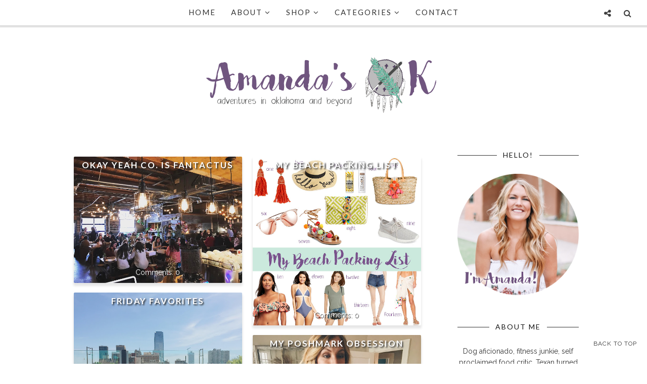

--- FILE ---
content_type: text/html; charset=UTF-8
request_url: https://www.amandasok.com/2017/04/
body_size: 66161
content:
<!DOCTYPE html>
<html class='v2' dir='ltr' xmlns='http://www.w3.org/1999/xhtml' xmlns:b='http://www.google.com/2005/gml/b' xmlns:data='http://www.google.com/2005/gml/data' xmlns:expr='http://www.google.com/2005/gml/expr' xmlns:og='http://ogp.me/ns#'>
<head>
<link href='https://www.blogger.com/static/v1/widgets/335934321-css_bundle_v2.css' rel='stylesheet' type='text/css'/>
<!-- Global site tag (gtag.js) - Google Analytics -->
<script async='async' src='https://www.googletagmanager.com/gtag/js?id=UA-39639124-1'></script>
<script>
  window.dataLayer = window.dataLayer || [];
  function gtag(){dataLayer.push(arguments);}
  gtag('js', new Date());

  gtag('config', 'UA-39639124-1');
</script>
<meta CONTENT='IE=edge' HTTP-EQUIV='X-UA-Compatible'/>
<meta content='width=device-width,initial-scale=1.0,minimum-scale=1.0,maximum-scale=1.0' name='viewport'/>
<link href="//fonts.googleapis.com/css?family=Open+Sans:300italic,400italic,600italic,700italic,800italic,400,600,700,800,300%7CSofia%7CLato:400,300italic,300,400italic,700,700italic%7CRaleway:400,300,500,600,700" rel="stylesheet" type="text/css">
<script SRC='https://use.fontawesome.com/b407849eb9.js'></script>
<link HREF='//maxcdn.bootstrapcdn.com/font-awesome/4.7.0/css/font-awesome.min.css' REL='stylesheet'/>
<script src='//ajax.googleapis.com/ajax/libs/jquery/1.7.1/jquery.min.js'></script>
<!-- Open Graph -->
<meta content='April 2017' property='og:title'/>
<meta content='http://www.amandasok.com/2017/04/' property='og:url'/>
<meta content='Amanda&#39;s OK | A Lifestyle Blog' property='og:site_name'/>
<meta content='logo_link' property='og:image'/>
<meta content='blog' property='og:type'/>
<meta content='A lifestyle blog about food, fitness and fashion in OKC and beyond.' name='og:description'/>
<meta content='app_id' property='fb:app_id'/>
<meta content='fb_admins' property='fb:admins'/>
<!-- End Open Graph -->
<!-- Twitter Card -->
<meta CONTENT='summary_large_image' name='twitter:card'/>
<meta content='@mytwitterhandle' name='twitter:site'/>
<meta content='@mytwitterhandle' name='twitter:creator'/>
<meta content='https://www.amandasok.com/' name='twitter:domain'/>
<meta content='https://www.amandasok.com/' name='twitter:url'/>
<meta content='Amanda&#39;s OK | A Lifestyle Blog: April 2017' name='twitter:title'/>
<meta content='Image URL' name='twitter:image:src'/>
<meta content='A lifestyle blog about food, fitness and fashion in OKC and beyond.' name='twitter:description'/>
<meta content='http://www.amandasok.com/2017/04/' name='twitter:url'/>
<!-- End Twitter Card -->
<script type='text/javascript'>
/*<![CDATA[*/
//Profile photo resize script
$(document).ready(function(){$("#Profile1 a img",$(this)).each(function(){var src=$(this).attr("src").replace(/\/s[0-9]+/g,'/s250-c');$(this).attr("src",src)})});
/*]]>*/
</script>
<script type='text/javascript'>
/*<![CDATA[*/
//Comment profile photos
$(document).ready(function(){$("#comment-holder img",$(this)).each(function(){var src=$(this).attr("src").replace(/\/s[0-9]+/g,'/s60-c');$(this).attr("src",src)})});
/*]]>*/
</script>
<meta content='text/html; charset=UTF-8' http-equiv='Content-Type'/>
<meta content='blogger' name='generator'/>
<link href='https://www.amandasok.com/favicon.ico' rel='icon' type='image/x-icon'/>
<link href='http://www.amandasok.com/2017/04/' rel='canonical'/>
<link rel="alternate" type="application/atom+xml" title="Amanda&#39;s OK | A Lifestyle Blog - Atom" href="https://www.amandasok.com/feeds/posts/default" />
<link rel="alternate" type="application/rss+xml" title="Amanda&#39;s OK | A Lifestyle Blog - RSS" href="https://www.amandasok.com/feeds/posts/default?alt=rss" />
<link rel="service.post" type="application/atom+xml" title="Amanda&#39;s OK | A Lifestyle Blog - Atom" href="https://www.blogger.com/feeds/4075616568355177729/posts/default" />
<!--Can't find substitution for tag [blog.ieCssRetrofitLinks]-->
<meta content='A lifestyle blog about food, fitness and fashion in OKC and beyond.' name='description'/>
<meta content='http://www.amandasok.com/2017/04/' property='og:url'/>
<meta content='Amanda&#39;s OK | A Lifestyle Blog' property='og:title'/>
<meta content='A lifestyle blog about food, fitness and fashion in OKC and beyond.' property='og:description'/>
<title>
April 2017 - Amanda's OK | A Lifestyle Blog
</title>
<meta content='A lifestyle blog about food, fitness and fashion in OKC and beyond.' property='og:description'/>
<style type='text/css'>@font-face{font-family:'Lato';font-style:normal;font-weight:400;font-display:swap;src:url(//fonts.gstatic.com/s/lato/v25/S6uyw4BMUTPHjxAwXiWtFCfQ7A.woff2)format('woff2');unicode-range:U+0100-02BA,U+02BD-02C5,U+02C7-02CC,U+02CE-02D7,U+02DD-02FF,U+0304,U+0308,U+0329,U+1D00-1DBF,U+1E00-1E9F,U+1EF2-1EFF,U+2020,U+20A0-20AB,U+20AD-20C0,U+2113,U+2C60-2C7F,U+A720-A7FF;}@font-face{font-family:'Lato';font-style:normal;font-weight:400;font-display:swap;src:url(//fonts.gstatic.com/s/lato/v25/S6uyw4BMUTPHjx4wXiWtFCc.woff2)format('woff2');unicode-range:U+0000-00FF,U+0131,U+0152-0153,U+02BB-02BC,U+02C6,U+02DA,U+02DC,U+0304,U+0308,U+0329,U+2000-206F,U+20AC,U+2122,U+2191,U+2193,U+2212,U+2215,U+FEFF,U+FFFD;}@font-face{font-family:'Reenie Beanie';font-style:normal;font-weight:400;font-display:swap;src:url(//fonts.gstatic.com/s/reeniebeanie/v22/z7NSdR76eDkaJKZJFkkjuvWxXPq1q6Gjb_0.woff2)format('woff2');unicode-range:U+0000-00FF,U+0131,U+0152-0153,U+02BB-02BC,U+02C6,U+02DA,U+02DC,U+0304,U+0308,U+0329,U+2000-206F,U+20AC,U+2122,U+2191,U+2193,U+2212,U+2215,U+FEFF,U+FFFD;}</style>
<style id='page-skin-1' type='text/css'><!--
/*------------------------------------
Blogger Template Style
Template name : Sophie
Designer : Georgia Lou Studios
Site : http://georgialoustudios.com
Verion : Full Version
Version #: 2.3.1
Updated: March 2017
--------------------------------------*/
<Variable name="body.background" description="Body Background" type="background" color="#ffffff" default="$(color) none repeat scroll top left"/>
<Group description="Body Background" selector="">
<Variable name="body.bg" description="Body Background" type="color" default="#ffffff"/>
<Variable name="maincontent.bg" description="Main Content BG" type="color" default="#ffffff"/>
</Group>
<Group description="Header - Text Logo" selector="">
<Variable name="header.bg" description="Header Background" type="color" default="#ffffff"/>
<Variable name="logo.font" description="Logo Font" type="font" default="normal normal 80px 'Sofia', cursive"/>
<Variable name="logo.text.color" description="Logo Color" type="color" default="#111111"/>
<Variable name="logo.linkhover.color" description="Logo Link Hover" type="color" default="#aaaaaa"/>
</Group>
<Group description="Header - Site Description" selector="">
<Variable name="description.font" description="Description Font" type="font" default="normal normal 16px 'Raleway', sans-serif"/>
<Variable name="decription.text.color" description="Description Text Color" type="color" default="#777777"/>
</Group>
<Group description="Simple Color Scheme" selector="">
<Variable name="accent.color" description="Accent Color 1" type="color" default="#111111"/>
<Variable name="accent.color.2" description="Accent Color 2" type="color" default="#f2f2f2"/>
<Variable name="link.color" description="Link Color" type="color" default="#aaaaaa"/>
<Variable name="link.hover.color" description="Link Hover Color" type="color" default="#aaaaaa"/>
<Variable name="post.border" description="Border Bottom" type="color" default="#111111"/>
</Group>
<Group description="Main Navigation" selector="">
<Variable name="mainnav.font" description="Navigation Font" type="font" default="normal normal 15px 'Lato', sans-serif"/>
<Variable name="mainnav.text.color" description="Links Color" type="color" default="#333333"/>
<Variable name="mainnav.hover.color" description="Links Hover Color" type="color" default="#774f83"/>
<Variable name="mainnav.bg.color" description="Navigation Background Color" type="color" default="#ffffff"/>
</Group>
<Group description="Drop Down Menu Fonts" selector="">
<Variable name="dropdown.font" description="Navigation Font" type="font" default="normal normal 15px 'Lato', sans-serif"/>
<Variable name="dropdown.font.color" description="Font Color" type="color" default="#333333"/>
<Variable name="dropdown.font.colorhover" description="Font Hover Color" type="color" default="#ffffff"/>
</Group>
<Group description="Drop Down Menu Colors" selector="">
<Variable name="dropdown.bg.color" description="Drop Down BG" type="color" default="#ffffff"/>
<Variable name="dropdown.bg.colorhover" description="BG Hover Color" type="color" default="#999999"/>
<Variable name="dropdown.mainborder" description="Menu Border" type="color" default="#333333"/>
<Variable name="dropdown.border" description="Border Between Links" type="color" default="#f2f2f2"/>
</Group>
<Group description="Mobile Main Navigation Text" selector="">
<Variable name="mobilenav.button.text" description="Button Text" type="color" default="#333333"/>
<Variable name="mobilenav.links" description="Menu Links" type="color" default="#333333"/>
<Variable name="mobilenav.links.hover" description="Menu Links Hover" type="color" default="#ffffff"/>
</Group>
<Group description="Mobile Main Navigation Colors" selector="">
<Variable name="mobilenav.bg.hover" description="Menu Links BG Hover" type="color" default="#d2bdd8"/>
<Variable name="mobile.dropdown.bg" description="Drop Down BG" type="color" default="#f2f2f2"/>
<Variable name="mobile.menu.bg" description="Menu Background" type="color" default="#ffffff"/>
</Group>
<Group description="Body Text" selector="">
<Variable name="body.font" description="Body Font" type="font" default="normal normal 16px 'Raleway', sans-serif"/>
<Variable name="body.text.color" description="Body Font Color" type="color" default="#555555"/>
</Group>
<Group description="Sidebar Gadgets Titles" selector="">
<Variable name="widget.title.font" description="Sidebar Widget Title Font" type="font" default="normal normal 17px 'Lato', sans-serif"/>
<Variable name="widget.title.color" description="Sidebar Widget Title Color" type="color" default="#111111"/>
<Variable name="widget.title.border" description="Widget Title Border" type="color" default="#111111"/>
</Group>
<Group description="Headings Text" selector="h1,h2,h3,h4,h5,h6">
<Variable name="header.font" description="Font" type="font"
default="normal normal 12px 'Lato', sans-serif"/>
<Variable name="header.text.color" description="Header Text Color" type="color" default="#333333"/>
</Group>
<Group description="Post Titles" selector="">
<Variable name="post.title.font" description="Post Title Font" type="font" default="normal normal 32px 'Lato', sans-serif"/>
<Variable name="post.title.color" description="Title Color" type="color" default="#333333"/>
<Variable name="post.title.hover" description="Title Hover Color" type="color" default="#999999"/>
</Group>
<Group description="Date Below Title" selector="">
<Variable name="dateheader.font" description="Font" type="font" default="italic normal 14px 'Raleway', sans-serif"/>
<Variable name="dateheader.color" description="Body Font Color" type="color" default="#a9a9a9"/>
</Group>
<Group description="Slider Styles" selector="">
<Variable name="slider.title.font" description="Slider Title Font" type="font" default="normal normal 24px 'Lato', sans-serif"/>
<Variable name="slider.label.font" description="Slider Label Font" type="font" default="normal normal 14px 'Raleway', sans-serif"/>
<Variable name="slider.label.bg" description="Labels Background" type="color" default="#333333"/>
</Group>
<Group description="Above Content Gadgets" selector="">
<Variable name="abovecontent.title.font" description="Title Font" type="font" default="normal normal 17px 'Lato', sans-serif"/>
<Variable name="abovecontent.title.color" description="Title Color" type="color" default="#111111"/>
<Variable name="abovecontent.widget.font" description="Text Font" type="font" default="normal normal 14px 'Raleway', sans-serif"/>
<Variable name="abovecontent.widget.color" description="Text Color" type="color" default="#333333"/>
</Group>
<Group description="Above Posts Gadgets" selector="">
<Variable name="aboveposts.title.font" description="Title Font" type="font" default="normal normal 17px 'Lato', sans-serif"/>
<Variable name="aboveposts.title.color" description="Title Color" type="color" default="#111111"/>
<Variable name="aboveposts.widget.font" description="Text Font" type="font" default="normal normal 14px 'Raleway', sans-serif"/>
<Variable name="aboveposts.widget.color" description="Text Color" type="color" default="#333333"/>
</Group>
<Group description="Post Footer" selector="">
<Variable name="postfooter.font" description="Font" type="font" default="normal normal 14px 'Raleway', sans-serif"/>
<Variable name="postfooter.color" description="Font Color" type="color" default="#774f83"/>
<Variable name="postfooterlink.color" description="Link Color" type="color" default="#774f83"/>
</Group>
<Group description="Labels Below Post" selector="">
<Variable name="labelspost.font" description="Font" type="font" default="normal normal 14px 'Raleway', sans-serif"/>
<Variable name="labelspostlink.color" description="Link Color" type="color" default="#333333"/>
</Group>
<Group description="Share Post Icons" selector="">
<Variable name="share.icons" description="Icons Color" type="color" default="#333333"/>
<Variable name="share.icons.hover" description="Icons Color Hover" type="color" default="#ffffff"/>
<Variable name="share.icons.bg" description="Background Color Hover" type="color" default="#333333"/>
</Group>
<Group description="Author Profile Below Post" selector="">
<Variable name="authorprofile.color" description="Text Color" type="color" default="#333333"/>
<Variable name="authorprofilelink.color" description="Name Color" type="color" default="#333333"/>
<Variable name="authorprofile.border" description="Top Border Color" type="color" default="#111111"/>
</Group>
<Group description="Related Posts" selector="">
<Variable name="relpost.heading" description="Heading Font" type="font" default="normal normal 24px 'Lato', sans-serif"/>
<Variable name="relpost.heading.color" description="Heading Color" type="color" default="#111111"/>
<Variable name="relpost.title" description="Post Title Font" type="font" default="normal normal 16px 'Raleway', sans-serif"/>
<Variable name="relpost.title.color" description="Post Title Color" type="color" default="#333333"/>
</Group>
<Group description="Post Comments" selector="">
<Variable name="comment.heading" description="Heading Font" type="font" default="normal normal 18px 'Lato', sans-serif"/>
<Variable name="comment.heading.color" description="Heading Color" type="color" default="#111111"/>
</Group>
<Group description="Read More Button" selector="">
<Variable name="readmore.font" description="Font" type="font" default="normal normal 17px 'Lato', sans-serif"/>
<Variable name="readmore.color" description="Font Color" type="color" default="#333333"/>
</Group>
<Group description="Blog Pager" selector="">
<Variable name="blogpager.font" description="Font" type="font" default="normal normal 16px 'Raleway', sans-serif"/>
<Variable name="blogpager.color" description="Text Color" type="color" default="#1a1a1a"/>
<Variable name="blogpager.hover.color" description="Hover Text Color" type="color" default="#774f83"/>
<Variable name="blogpager.border" description="Border Color" type="color" default="#ffffff"/>
</Group>
<Group description="About Me Gadget" selector="">
<Variable name="aboutme.title.font" description="Title Font" type="font" default="normal normal 14px 'Lato', sans-serif"/>
<Variable name="aboutme.title.color" description="Title Color" type="color" default="#111111"/>
<Variable name="aboutme.desc.font" description="Description Font" type="font" default="normal normal 14px 'Raleway', sans-serif"/>
<Variable name="aboutme.desc.color" description="Description Color" type="color" default="#333333"/>
</Group>
<Group description="Labels Gadget Text" selector="">
<Variable name="label.font" description="Labels Font" type="font" default="normal normal 14px 'Raleway', sans-serif"/>
<Variable name="label.text" description="Text Color" type="color" default="#333333"/>
<Variable name="label.text.hover" description="Text Color Hover" type="color" default="#ffffff"/>
<Variable name="listlabel.color" description="Label Text (List Style)" type="color" default="#333333"/>
</Group>
<Group description="Labels Gadget Colors" selector="">
<Variable name="label.bg" description="Label Background" type="color" default="#f2f2f2"/>
<Variable name="label.bg.hover" description="Label Background Hover" type="color" default="#333333"/>
</Group>
<Group description="Blog Archive Gadget" selector="">
<Variable name="barchive.text.color" description="Text Color" type="color" default="#333333"/>
<Variable name="barchive.link.hover" description="Link Hover Color" type="color" default="#774f83"/>
<Variable name="barchive.border" description="DropDown Style Border" type="color" default="#f2f2f2"/>
<Variable name="barchive.ddtext.color" description="DropDown Style Text" type="color" default="#333333"/>
</Group>
<Group description="Follow Gadget" selector="">
<Variable name="follow.buttons" description="Follow Icons BG" type="color" default="#f2f2f2"/>
<Variable name="follow.buttons.color" description="Follow Icons Color" type="color" default="#333333"/>
<Variable name="follow.buttons.hover" description="Follow Ico BG Hover" type="color" default="#333333"/>
<Variable name="follow.buttons.color.hover" description="Follow Ico Color Hover" type="color" default="#ffffff"/>
</Group>
<Group description="Search Box Gadget" selector="">
<Variable name="search.bg" description="Background" type="color" default="#ffffff"/>
<Variable name="search.border" description="Search Box Border" type="color" default="#f2f2f2"/>
<Variable name="search.text" description="Search Text Color" type="color" default="#333333"/>
</Group>
<Group description="Follow by Email Gadget" selector="">
<Variable name="followbyemail.border" description="Email Box Border" type="color" default="#f2f2f2"/>
<Variable name="followbyemail.text" description="Email Text Color" type="color" default="#333333"/>
<Variable name="followbyemail.button.font" description="Button Font" type="font" default="normal normal 14px 'Raleway', sans-serif"/>
<Variable name="followbyemail.button.text" description="Button Text Color" type="color" default="#ffffff"/>
</Group>
<Group description="Popular Posts Gadget" selector="">
<Variable name="popposts.font" description="Post Title Font" type="font" default="normal normal 16px 'Lato', sans-serif"/>
<Variable name="popposts.font.color" description="Post Title Color" type="color" default="#333333"/>
<Variable name="popposts.snippet" description="Snippet Text Color" type="color" default="#333333"/>
</Group>
<Group description="Contact Form Gadget" selector="">
<Variable name="contactform.button.text" description="Button Text Color" type="color" default="#ffffff"/>
<Variable name="contactform.button.font" description="Button Font" type="font" default="normal normal 14px 'Raleway', sans-serif"/>
<Variable name="contactform.border" description="Input Borders" type="color" default="#f2f2f2"/>
<Variable name="contactform.font.color" description="Font Color" type="color" default="#333333"/>
<Variable name="contactform.font" description="Font" type="font" default="normal normal 14px 'Raleway', sans-serif"/>
</Group>
<Group description="Footer Background" selector="">
<Variable name="footer.bg.main" description="Background" type="color" default="#f2f2f2"/>
<Variable name="footer.top.border" description="Top Border" type="color" default="#f2f2f2"/>
</Group>
<Group description="Footer Fonts" selector="">
<Variable name="footer.title.font" description="Titles Font" type="font" default="normal normal 16px 'Lato', sans-serif"/>
<Variable name="footer.title.color" description="Title Font Color" type="color" default="#111111"/>
<Variable name="footer.font.color" description="Main Font Color" type="color" default="#333333"/>
<Variable name="footer.links.color" description="Links Color" type="color" default="#333333"/>
</Group>
<Group description="Labels Gadget Footer" selector="">
<Variable name="footerlabel.text" description="Labels Text Color" type="color" default="#333333"/>
<Variable name="footerlabel.text.hover" description="Label Text Color Hover" type="color" default="#ffffff"/>
</Group>
<Group description="Bottom Footer (Credits)" selector="">
<Variable name="fcredits.bg" description="Background" type="color" default="#f2f2f2"/>
<Variable name="fcredits.border" description="Top Border" type="color" default="#f2f2f2"/>
<Variable name="fcredits.color" description="Font Color" type="color" default="#333333"/>
<Variable name="fcredits.link.color" description="Links Color" type="color" default="#774f83"/>
</Group>
/* CSS Reset
=========================== */
article,aside,details,figcaption,figure,footer,header,hgroup,main,nav,section,summary{display:block;}audio,canvas,video{display:inline-block;}audio:not([controls]){display:none;height:0;}[hidden]{display:none;}html{-ms-text-size-adjust:100%;-webkit-text-size-adjust:100%;}body{margin:0;}a:focus{outline:thin dotted;}a:active,a:hover{outline:0;}b,strong{font-weight:bold;}dfn{font-style:italic;}hr{-moz-box-sizing:content-box;box-sizing:content-box;height:0;}figure{margin:0;}fieldset{border:1px solid #c0c0c0;margin:0 2px;padding:0.35em 0.625em 0.75em;}legend{border:0;padding:0;}button,input,select,textarea{font-family:inherit;font-size:100%;margin:0;}button,input{line-height:normal;}button,select{text-transform:none;}button,html input[type="button"],input[type="reset"],input[type="submit"]{-webkit-appearance:button;cursor:pointer;}button[disabled],html input[disabled]{cursor:default;}input[type="checkbox"],input[type="radio"]{box-sizing:border-box;padding:0;}input[type="search"]{-webkit-appearance:textfield;-moz-box-sizing:content-box;-webkit-box-sizing:content-box;box-sizing:content-box;}input[type="search"]::-webkit-search-cancel-button,input[type="search"]::-webkit-search-decoration{-webkit-appearance:none;}button::-moz-focus-inner,input::-moz-focus-inner{border:0;padding:0;}textarea{overflow:auto;vertical-align:top;}table{border-collapse:collapse;border-spacing:0;}
html{color:#000;background:#FFF}body,div,dl,dt,dd,ul,ol,li,h1,h2,h3,h4,h5,h6,pre,code,form,fieldset,legend,input,textarea,p,blockquote,th,td{margin:0;padding:0}table{border-collapse:collapse;border-spacing:0}fieldset,img{border:0}address,caption,cite,code,dfn,em,strong,th,var{font-style:normal;font-weight:normal}ol,ul{list-style:none}caption,th{text-align:left}h1,h2,h3,h4,h5,h6{font-size:100%;font-weight:normal}q:before,q:after{content:''}abbr,acronym{border:0;font-variant:normal}sup{vertical-align:text-top}sub{vertical-align:text-bottom}input,textarea,select{font-family:inherit;font-size:inherit;font-weight:inherit;*font-size:100%}legend{color:#000}#yui3-css-stamp.cssreset{display:none}
textarea:focus, input:focus{outline: none;}
img {
max-width: 100%;
height: auto;
width: auto\9; /* ie8 */
}
ins{text-decoration:underline}
del{text-decoration:line-through}
q:after,q:before{content:''}
abbr,acronym{border:0}
input, textarea
{-webkit-appearance: none;-moz-appearance: none;appearance: none;-webkit-border-radius: 0;-webkit-font-smoothing:antialiased;}
input:focus,
select:focus,
textarea:focus,
button:focus {
outline: none;
}
caption,th{text-align:center}
dl,ol,ul{list-style-position:inside;list-style:none;}
li{list-style:none;}
a{outline:none; text-decoration: none; transition: all 0.2s ease 0s; color:#774f83;}
a:hover {color: #000; text-decoration:none;}
body{background:#ffffff none repeat scroll top left; font: normal normal 14px 'Raleway', sans-serif; color: #333333; padding: 0; line-height: 1.6; -webkit-font-smoothing: antialiased; -moz-osx-font-smoothing: grayscale;
text-rendering: optimizeLegibility;}
.clr {clear:both; float:none;}
.post-timestamp {margin:0;}
.post-footer-line>* {margin:0;}
.widget {line-height: inherit;margin:0;}
.section {margin:0;}
.post-header, .post-footer {line-height: inherit;}
.widget li, .BlogArchive #ArchiveList ul.flat li {padding:0;}
.widget ul {padding:0;line-height: inherit;}
#Attribution1 {height:0px;visibility:hidden;display:none;}
#b-navbar {height:0px;visibility:hidden;display:none;}
#navbar-iframe {height:0px;visibility:hidden;display:none !important;}
.cookie-choices-info {z-index: 999999 !important;}
/******************************
Social Media Widget icons
*******************************/
.fabe:before {content:"\f1b4"}
.fafa:before {content:"\f09a"}
.fatw:before {content:"\f099"}
.fahe:before {content:"\f004"}
.fadr:before {content:"\f17d"}
.fafl:before {content:"\f16e"}
.fago:before {content:"\f0d5"}
.fain:before {content:"\f16d"}
.fali:before {content:"\f0e1"}
.fapi:before {content:"\f0d2"}
.favi:before {content:"\f194"}
.fayo:before {content:"\f16a"}
.favi2:before {content:"\f1ca"}
.faso:before {content:"\f1be"}
.fabo:before {content:"\f02d"}
.fade:before {content:"\f1bd"}
.fafo:before {content:"\f180"}
.fare:before {content:"\f1a1"}
.fatu:before {content:"\f173"}
.fars:before {content:"\f09e"}
.fash:before {content:"\f07a"}
.favk:before {content:"\f189"}
.fatw2:before {content:"\f1e8"}
.fasp:before {content:"\f1bc"}
.faen:before {content:"\f0e0"}
.fashop:before {content:"\f07a"}
.fasnap:before {content:"\f2ac"}
.faetsy:before {content:"\f2d7"}
/********************************
Main Menu
*********************************/
#LinkList60 {
display:none;
}
.menu-wrapper {
position: fixed;
top: 0;
width: 100%;
z-index: 99999;
}
.menuOpacity1 {
opacity: 1.0;
-webkit-backface-visibility: hidden;
border-bottom: 1px solid #dedede;
-webkit-box-shadow: 1px 1px 2px 2px #dedede;
-moz-box-shadow: 1px 1px 2px 2px #dedede;
box-shadow: 1px 1px 2px 2px #dedede;
}
.menuOpacity2 {
opacity: 0.9;
-webkit-box-shadow: 0 1px 3px rgba(0, 0, 0, 0.2) !important;
-moz-box-shadow:  0 1px 3px rgba(0, 0, 0, 0.2) !important;
box-shadow:  0 1px 3px rgba(0, 0, 0, 0.2) !important;
}
.menuOpacity2:hover {
opacity: 1;
transition: all 0.4s ease 0s;
}
.menu-display {
display:block !important;
}
.menu-opacity {
z-index: 9999;
position: relative;
opacity:0.9;
}
.menu-opacity:hover {
opacity: 1;
transition: all 0.4s ease 0s;
}
.main-menu {
text-align:center;
float:none;
background-color:#ffffff;
letter-spacing: 2px;
z-index: 9999;
width: 100%;
}
.main-menu > ul > li > a:hover,
.main-menu > ul > li > a:active {
color: #774f83 !important;
}
.main-menu ul li ul {
z-index:998;
}
.main-menu > ul > li {
float:none;
display:inline-block;
line-height:50px;
position:relative;
list-style:none;
}
.main-menu > ul > li:last-child {
margin-right:0;
}
.main-menu > ul > li > a {
padding:10px 15px;
display:inline-block;
line-height:50px;
font:normal normal 15px 'Lato', sans-serif;
color:#333333;
text-transform: uppercase;
}
/* Dropdown Menu Styles */
.main-menu > ul > li:hover > ul {
display:block;
top:50px;
background-color:#ffffff;
}
.main-menu ul > li ul {
display:none;
position:absolute;
left:0;
top:100%;
z-index:993;
width:200px;
border: 1px solid rgba(0, 0, 0, 0.1);
border-top:3px solid #999999;
text-transform: uppercase;
}
.main-menu li ul li a {
height:inherit;
float:inherit;
text-align:left;
display:block;
margin:0!important;
padding:0 15px;
z-index:993;
border-bottom:1px solid #ffffff;
font:normal normal 15px 'Lato', sans-serif;
color:#333333;
line-height:50px;
}
.main-menu li ul li:last-child a {
border-bottom:none
}
.main-menu li a i {
margin-left:5px
}
.main-menu li ul li a:hover {
background-color:#d2bdd8;
}
.main-menu > ul > li:hover li:hover > a {
color:#ffffff;
}
/***********************************
SlickNav Mobile Menu
************************************/
#mobile-menu {
display:none;
}
.slicknav_btn { position: relative; display: block; vertical-align: middle; padding: 8px 10px 7px; line-height: 47px; cursor: pointer; width: 20%; height: 47px; margin: 0px 5px !important;}
.slicknav_menu {border-bottom: 1px solid #dedede; opacity:1.0; filter: alpha(opacity=100);z-index: 9999; width: 100%;   -webkit-box-shadow: 1px 1px 2px 2px #dedede; -moz-box-shadow: 1px 1px 2px 2px #dedede; box-shadow: 1px 1px 2px 2px #dedede; line-height: 1.6;}
.slicknav_menu  .slicknav_menutxt { display: none;}
.slicknav_menu .slicknav_icon { float: left; margin: 6px 0 15px 0; }
.slicknav_menu .slicknav_no-text { margin: 0 }
.slicknav_menu .slicknav_icon-bar { display: block; width: 1.4em; height: 0.225em;}
.slicknav_btn .slicknav_icon-bar + .slicknav_icon-bar { margin-top: 0.188em }
.slicknav_nav { clear: both }
.slicknav_nav ul,
.slicknav_nav li { display: block }
.slicknav_nav .slicknav_arrow { font-size: 0.8em; margin: 0 0 0 0.4em; }
.slicknav_nav .slicknav_item { cursor: pointer; }
.slicknav_nav .slicknav_row { display: block; }
.slicknav_nav a { display: block; text-transform: uppercase !important; font-size: 15px !important; }
.slicknav_nav .slicknav_item a,
.slicknav_nav .slicknav_parent-link a { display: inline }
.slicknav_brand { float:left }
.slicknav_menu:before,
.slicknav_menu:after { content: " "; display: table; }
.slicknav_menu:after { clear: both }
/* IE6/7 support */
.slicknav_menu { *zoom: 1 }
.slicknav_menu {
font:normal normal 15px 'Lato', sans-serif;
font-size:16px;
box-sizing:border-box;
}
.slicknav_menu .fa-angle-down {
display:none;
}
.slicknav_menu * {
box-sizing:border-box;
}
/* Button */
.slicknav_btn {
margin: 5px 5px 6px;
text-decoration:none;
}
/* Button Text */
.slicknav_menu  .slicknav_menutxt {
color: #333333;
}
/* Button Lines */
.slicknav_menu .slicknav_icon-bar {
background-color: #333333;
}
.slicknav_menu {
background:#ffffff;
}
.slicknav_nav {
color:#333333;
margin:0;
padding:0;
font-size:0.875em;
background: #f2f2f2;
}
.slicknav_nav, .slicknav_nav ul {
list-style: none;
overflow:hidden;
}
.slicknav_nav ul {
padding:0;
margin:0;
}
.slicknav_menu ul li {
border-bottom: 1px solid #e9e9e9;
}
.slicknav_nav .slicknav_row {
padding:8px 10px;
margin:2px 5px;
}
.slicknav_nav a{
padding:8px 10px;
margin:2px 5px;
text-decoration:none;
color:#333333;
}
.slicknav_nav .slicknav_item a,
.slicknav_nav .slicknav_parent-link a {
padding:0;
margin:0;
}
.slicknav_nav .slicknav_row:hover {
background:#333333;
color:#ffffff;
}
.slicknav_row:hover a {
color:#ffffff;
}
.slicknav_nav a:hover{
background:#333333;
color:#ffffff;
}
.slicknav_nav .slicknav_txtnode {
margin-left:15px;
}
.slicknav_brand {
color:#333333;
font-size: 18px;
line-height:30px;
padding:7px 12px;
height:44px;
}
.slicknav_nav ul li ul {
margin-left:20px;
}
/*****************************
Top Bar Search & Social
******************************/
#top-social-search {
position: fixed;
z-index: 99999;
opacity: 0.95;
top: 60px;
right: 0;
}
#top-social-search:hover {
opacity: 1.0;
}
/* Media Queries */
@media only screen and (max-width: 480px){
#Header1 {
padding-bottom: 15px;
}
#HTML106 {
right: 0;
padding-right: 5px !important;
}
}
/* Top Search Styles */
#HTML106 {
z-index: 99999;
width: 300px;
opacity: 0.95;
padding-right: 20px;
float: right;
}
#HTML106 #searchform fieldset {
border-color: #cccccc;
}
#search-toggle {
color: #333333;
position: fixed;
top: 0;
right: 20px;
font-family: "Fontawesome";
font-size: 16px;
text-align: center;
height: 50px;
width: 37px;
line-height: 50px;
border: 0;
z-index: 99999;
opacity: 0.95;
background: transparent;
}
#search-toggle:before {
content: "\f002";
line-height: 50px;
height: 50px;
width: 37px;
}
#search-toggle:hover {
color: #774f83;
opacity: 1.0;
}
#HTML106 {
overflow-y: hidden;
max-height: 0px; /* approximate max height */
transition-property: all;
transition-duration: .5s;
transition-timing-function: cubic-bezier(0, 1, 0.5, 1);
}
#HTML106.closed {
max-height: 300px;
}
/* Top Social Styles */
#LinkList103 {
z-index: 99999;
width: 500px;
opacity: 0.95;
padding-right: 55px;
}
#social-toggle {
color: #333333;
position: fixed;
top: 0;
right: 60px;
font-family: "Fontawesome";
font-size: 16px;
text-align: center;
height: 50px;
width: 37px;
line-height: 50px;
border: 0;
z-index: 99999;
opacity: 0.95;
background: transparent;
}
#social-toggle:before {
content: "\f1e0";
line-height: 50px;
height: 50px;
width: 37px;
}
#social-toggle:hover {
color: #774f83;
opacity: 1.0;
}
#LinkList103 {
overflow-y: hidden;
max-height: 0px; /* approximate max height */
transition-property: all;
transition-duration: .5s;
transition-timing-function: cubic-bezier(0, 1, 0.5, 1);
}
#LinkList103.closed {
max-height: 300px;
}
#LinkList103 .social-media-gadget ul {overflow: hidden;line-height: 40px; text-align:right;}
#LinkList103 .social-media-gadget ul li {display: inline-block;}
#LinkList103 .social-media-gadget ul li a {margin: 1px; display: block; font-size: 20px; cursor: pointer; width: 32px; height: 32px; line-height:32px; border-radius: 50%; text-align: center; position: relative; z-index: 1; color:#333333; background: #ffffff;}
#LinkList103 .social-media-gadget ul li a:after {pointer-events: none; position: absolute; width: 100%; height: 100%; border-radius: 50%; content: ''; -webkit-box-sizing: content-box;  -moz-box-sizing: content-box; box-sizing: content-box; top: 0; left: 0; padding: 0; box-shadow: 0 0 0 0px #fff; -webkit-transition: -webkit-transform 0.2s, opacity 0.2s;-webkit-transform: scale(.9); -moz-transition: -moz-transform 0.2s, opacity 0.2s; -moz-transform: scale(.9); -ms-transform: scale(.9); transition: transform 0.2s, opacity 0.2s; transform: scale(.9); opacity: 80;}
#LinkList103 .social-media-gadget ul li a:hover {background: #333333; color: #ffffff !important;}
#LinkList103 .social-media-gadget ul li a:hover:after {box-shadow: 0 0 0 1px #111; -webkit-transform: scale(1); -moz-transform: scale(1); -ms-transform: scale(1); transform: scale(1); opacity: 1;}
#LinkList103 .social-media-gadget a span.smg-label {display:none;}
/*****************************
Header
*******************************/
#header {
background-color:#ffffff;
}
#Header1 {padding:90px 0 30px 0;}
#header-inner {
background-position:center !important;
margin:0 auto;
}
#Header1 img {
max-height: 150px;
width: auto;
}
.Header h1 {
font: normal normal 80px 'Sofia', serif;
text-align: center;
color:#111111;
margin:0;
line-height:1;
padding: 0;
letter-spacing: 0px;
}
.Header h1 a {
color:#111111;
}
#header h1 a:hover {
color:#774f83;
}
.descriptionwrapper {
margin-top:15px;
}
.descriptionwrapper p {
font: normal normal 16px 'Raleway', sans-serif;
color:#878787;
text-align:center;
}
#header-inner img {
border:0 none;
background:none;
width:auto;
height:auto;
margin:0 auto;
}
.titlewrapper {
text-align: center;
}
.Header .description {
margin:0;
padding:0;
}
/*****************************
Slider
******************************/
/*--------- [slider] --------*/
figure.slider__item {position: relative;}
figcaption.slide__caption {
position: absolute;
bottom: 0;
color: #ffffff;
box-sizing: border-box;
background: transparent;
padding: 0 0 0 20px;
width: 100%;
height: 80px;
text-align:left;
text-shadow: 2px 2px 3px #222;
}
figcaption.slide__caption:hover {
}
img.lazyOwl {
height: 325px;
width: 100%;
opacity: 0;
}
.slider_bg {
-webkit-transition: top .3s, transform .3s;
transition: top .3s, transform .3s;
-webkit-transform: scale( 1.0 );
transform: scale( 1.0 );
}
.slider_bg:hover {
-webkit-transform: scale( 1.1 );
transform: scale( 1.1 );
}
.image_container {
position: relative;
}
figure.slider__item a.post__link {
position: relative;
display: block;
}
.post__description {
position: relative;
z-index:100;
height: 100%;
width: 90%;
}
.post__description p a {
padding: 5px;
color: #ffffff;
background: rgba(0, 0, 0, 0);
font: normal normal 8px Reenie Beanie;
font-size: 12px !important;
font-weight: 500 !important;
text-transform: uppercase;
letter-spacing: 1px;
opacity: 0.8;
}
.post__description p a:hover {
opacity: 1.0;
}
.post__description h2 a {
color: #ffffff;
}
.post__description h2 {
margin-bottom: 2px;
font: normal normal 10px Reenie Beanie;
font-size: 18px !important;
font-weight: 700 !important;
line-height: 1.5;
text-transform: uppercase;
}
.slider_bg {
background-size: cover;
background-position: 50%;
background-repeat: no-repeat;
width: 100%;
height: 100%;
top: 0;
position: absolute;
}
/*****************************
Posts
*****************************/
#content-wrapper {
background-color:#ffffff;
}
.index .status-msg-wrap {
position: absolute;
top: -60px;
}
.status-msg-wrap {
background:#ffffff;
color:#000;
width:100%;
overflow:hidden;
margin-bottom:5px;
margin-top:0;
font-size:16px;
text-transform:capitalize;
}
.status-msg-bg {
background-color: #ffffff;
}
.status-msg-wrap a {
color:#333333;
text-decoration:none
}
.status-msg-wrap a:hover {
color:#774f83
}
.status-msg-body {
width:97.5% !important;
background:#fff
}
.status-msg-border {
border:none
}
#content .post-outer {
margin-bottom:60px;
}
#content .post-outer:last-child {
margin-bottom:0px;
}
.post-body {
overflow:hidden;
}
.post {
padding-bottom: 10px;
border-bottom: 1px solid #111111;
}
.pinimg {padding:10px !important;}
.post-title a, .post-title {font: normal normal 24px 'Lato', sans-serif; color: #333333; margin: 0; padding: 0; text-decoration: none; text-align: center; text-transform: uppercase; letter-spacing: 2px; line-height: 1.1;}
.post-title a:hover {color: #999999;}
.post-header {
margin-bottom:15px;
line-height: 1.0;
}
.date-header {
font-size: 14px;
font-style: italic;
color: #a9a9a9;
margin-top: 10px;
margin-bottom: 15px;
display: inherit;
text-align:center;
}
/* Post Footer */
.post-footer {
min-height: 75px;
}
.post-footer-line-1 {
position:relative;
margin-top: 15px;
min-height: 20px;
font: normal normal 12px 'Raleway', sans-serif;
color: #774f83;
line-height:1.8;
}
.post-footer-line-1 a {
color: #774f83;
}
.post-footer-line-1 a:hover {
color:#774f83;
}
.post-footer-line-2 {
display: inline-block;
float: left;
margin-top:15px;
font: normal normal 12px 'Raleway', sans-serif;
color: #774f83;
}
.post-footer-line-2 .post-labels {
display: block;
color: #333333;
}
.post-footer-line-2 .post-labels a {
font: normal normal 12px 'Raleway', sans-serif;
color: #333333;
text-transform:uppercase;
font-weight: 600;
}
.post-footer-line-2 .post-labels a:hover {
text-decoration:underline;
}
.post-comment-link {
display: block;
text-transform: uppercase;
font-size: normal normal 12px 'Raleway', sans-serif;
}
.post-footer-line-3 {
display: inline-block;
float: right;
}
.post-location {
display:block;
}
.author-profile {
display: block;
margin:0;
margin-top: 5px;
padding: 35px 0;
border-top:1px solid #111111;
color:#333333;
text-transform: none;
width: 100%;
}
.author-profile a {
color:#333333;
font-weight: bold;
}
.author-profile img {
float:left;
width:80px;
height:80px;
margin-right:15px;
border-radius: 50%;
}
/* Post Body Styles */
.post-body .tr-caption-container {
position: relative;
margin-bottom: 0;
padding: 0;
}
.post-body .tr-caption-container .tr-caption {
position: absolute;
bottom: 0;
left: 0;
padding: 10px 15px;
background: #fff;
font-size: 12px;
}
.post-body h1,
.post-body h2,
.post-body h3,
.post-body h4,
.post-body h5,
.post-body h6 {
margin-bottom: 15px;
text-align: left;
font: normal normal 12px 'Lato', sans-serif;
color: #333333;
}
.post-body h1 {
font-size: 35px;
}
.post-body h2 {
font-size: 31px;
}
.post-body h3 {
font-size: 27px;
}
.post-body h4 {
font-size: 23px;
}
.post-body h5 {
font-size: 19px;
}
.post-body h6 {
font-size: 15px;
}
.post-body ul,
.post-body ol {
list-style: initial;
padding-left: 1.4em!important;
margin: 0!important;
line-height: inherit!important;
}
.post-body ul li {
list-style: disc!important;
}
.post-body ol li {
list-style: decimal!important;
}
/* Read More Link */
.jump-link {
text-align: center;
margin-top: 35px;
margin-bottom: 0px;
}
.jump-link a {
font: normal normal 16px 'Lato', sans-serif;
color: #333333;
text-transform: uppercase;
}
.jump-link a:hover {
color:#333333;
text-decoration: underline;
}
.Aside .more_link,.Aside .post-title,.Aside .post-header,.Aside .post-labels,.Aside .post-timestamp,.Quote .more_link {
display:none;
}
.Aside .post-body,.Aside .topic {
margin:0!important
}
.audio-wrapper .audiojs {
margin-top:-40px;
position:relative
}
.twitter-status iframe {
width:100%!important;
max-width:100%!important
}
.separator a[style*="margin-left: 1em; margin-right: 1em;"] {
margin-right:0 !important;
margin-left:0 !important;
}
.tr_bq, blockquote {
color: #333333;
font-family: normal normal 14px 'Raleway', sans-serif;
border-top: 0px solid #ffffff;
border-bottom: 0px solid #ffffff;
border-left: 2px solid #cccccc;
margin-left: 30px;
padding-left: 30px;
}
.tr_bq:before, blockquote:before {
font-family: 'Fontawesome';
content: "\f10d";
color: #cccccc;
padding-right: 10px;
font-size: 20px;
}
.tr_bq:after, blockquote:after {
font-family: 'Fontawesome';
content: "\f10e";
color: #cccccc;
padding-left: 10px;
font-size: 20px;
}
.pinimg {padding:10px !important;}
/***********************************
Post Share Buttons
************************************/
.share-buttons {overflow: hidden;}
.share-buttons {position: static;min-width: none; box-shadow:none; padding: 20px 0 0 0 !important;}
.share-buttons a:before {line-height: 32px !important;}
.share-text {font: normal normal 12px 'Raleway', sans-serif;color: #774f83; padding-right:10px;text-transform: uppercase;}
.hs-icon {display: inline-block; font-size: 18px; cursor: pointer; margin: 1px; width: 32px; height: 32px; line-height:32px; border-radius: 50%; text-align: center; position: relative; z-index: 1; color:#333333 !important;}
.hs-icon.fa {line-height: 32px;}
.hs-icon:after {pointer-events: none; position: absolute; width: 100%; height: 100%; border-radius: 50%; content: ''; -webkit-box-sizing: content-box;  -moz-box-sizing: content-box; box-sizing: content-box; top: 0; left: 0; padding: 0; -webkit-transition: -webkit-transform 0.2s, opacity 0.2s;-webkit-transform: scale(.9); -moz-transition: -moz-transform 0.2s, opacity 0.2s; -moz-transform: scale(.9); -ms-transform: scale(.9); transition: transform 0.2s, opacity 0.2s; transform: scale(.9); opacity: 80;}
.hs-icon:hover:after {-webkit-transform: scale(1); -moz-transform: scale(1); -ms-transform: scale(1); transform: scale(1); opacity: 1; box-shadow: 0 0 0 1px #333333;}
.hs-icon:hover {background:#333333; color:#ffffff !important; text-decoration:none !important;}
/***********************************
Comments
************************************/
.comments {margin-top: 35px; padding-top:35px; border-top:1px solid #f2f2f2;}
.comments h4 {font: normal normal 18px 'Lato', sans-serif; color:#111111; margin: 0 0 35px 0;text-transform:uppercase;text-align: center;}
.comments .comments-content .comment-thread ol { overflow: hidden; margin: 0; }
.comments .comments-content .comment:first-child { padding-top: 0; }
.comments .comments-content .comment { margin-bottom: 0; padding-bottom: 0; }
.comments .avatar-image-container { max-height: 40px; width: 40px; }
.comments .avatar-image-container img { max-width: 40px; width: 40px; }
.comments .comment-block { background: #ffffff; margin-left: 52px; padding: 0; border-bottom: 1px solid #f2f2f2;}
.comments .comments-content .comment-header a { color: #333;}
.comments .comments-content .user { display: block; font-weight: bold; }
.comments .comments-content .datetime { margin-left: 0; }
.comments .comments-content .datetime a { font-size: 12px;}
.comments .comments-content .comment-header, .comments .comments-content .comment-content { margin: 0 20px 10px 0; }
.comments .comment-block .comment-actions { display: block; text-align: right; margin-top:20px; }
.comments .comment .comment-actions a { background: #f2f2f2; color: #333; display: inline-block; font-size: 12px; margin-left: 1px; padding: 5px 8px; border: 1px solid #f2f2f2; border-bottom:0; }
.comments .comment .comment-actions a:hover { text-decoration: none; }
.comments .thread-toggle { display: none; }
.comments .comments-content .inline-thread {margin: 0 !important; padding: 0; }
.comments .continue { display: none; }
.comments .comments-content .comment-replies {margin-top:25px;margin-left: 50px;}
.comments .comments-content .icon.blog-author {display: none;}
.comment-thread ol {}
.comment-thread li:before {display:none;}
.comment-thread ol ol {}
.comment-thread li li:before {display:none;}
#backlinks-container {
height:0px;visibility:hidden;display:none;
}
/********************************
Related Posts
*********************************/
.item .related-posts-widget {
margin-top: 35px;
padding-top:35px;
border-top:1px solid #f2f2f2;
}
.item .related-posts-widget h2 {
font:normal normal 24px 'Lato', sans-serif;
color:#111111;
margin-bottom: 30px;
text-transform:uppercase;
text-align: left;
}
.item .related-posts-widget ul:after {
visibility: hidden;
display: block;
content: "";
clear: both;
height: 0;
}
.item .related-posts-widget ul li {
overflow:hidden;
width: 25%;
float: left;
text-align: center;
}
.item .related-posts-widget ul li:last-child {
margin:0;
}
.item .related-posts-widget img:hover {
opacity: 0.7;
}
.item .related-posts-widget ul li span {
display:block;
width:165px;
height:165px;
overflow:hidden;
margin: 0 auto;
}
.item .related-posts-widget ul li strong {
font:normal normal 16px 'Raleway', sans-serif;
color:#333333;
display:block;
margin-top:15px;
}
.item .related-posts-widget ul li strong:hover {
text-decoration:none;
color:#999999;
}
/*******************************
Blog Pager
********************************/
.post-pagination {
border-top: 1px solid #f2f2f2;
padding-top: 35px;
}
#blog-pager {
margin:60px 0 0 0;
text-align:center;
border-top:2px solid #ffffff;
}
#blog-pager-older-link {
padding: 10px 0 0 0;
letter-spacing: 1px;
}
#blog-pager-newer-link {
padding: 10px 0 0 0;
letter-spacing: 1px;
}
.home-link {
padding: 10px 0 0 0;
letter-spacing: 1px;
}
.blog-pager span,.home-link {
display:inline-block;
}
.blog-pager span a,.home-link {
text-transform:uppercase;
display: inline-block;
font:normal normal 16px 'Raleway', sans-serif;
color:#1a1a1a;
}
.blog-pager span a:hover,.home-link:hover {
text-decoration:none;
color:#774f83;
}
.home-link:before {
content:'\f015';
font-family:'FontAwesome';
padding-right:5px;
}
.showpageOf, .home-link {display:none;}
.showpagePoint {background: #none; color: #333333; text-decoration: none; padding: 15px; line-height:40px; font-size: 16px;}
.showpage a, .showpageNum a {background: none; padding: 15px; text-decoration: none; font-size: 16px; line-height:40px;}
.showpage a, .showpageNum a, .showpage a:hover, .showpageNum a:hover {font-weight:bold; color: #333333;}
.showpage a:hover, .showpageNum a:hover { background: #ffffff; text-decoration: none;}
/**********************************
Above Content Widgets
**********************************/
#above-content .widget {
margin:0 0 60px 0;
clear: both;
}
#above-content .widget-content,
#content-main .widget-content {
font: normal normal 16px 'Raleway', sans-serif;
color: #333333;
line-height: 1.6;
}
#above-content .widget-content:after
#content-main .widget-content:after {
visibility: hidden;
display: block;
content: "";
clear: both;
height: 0;
}
#above-content h2,
#content-main h2 {
font: normal normal 17px 'Lato', serif;
color: #111111;
text-transform:uppercase;
text-align: center;
line-height: 1em;
margin-bottom: 30px;
}
#above-content .popular-posts li {
width:31%;
display: inline-block;
vertical-align: top;
padding-bottom:0 !important;
padding-top:0 !important;
margin-bottom:20px !important;
margin-right:2%;
}
#above-content .popular-posts {
margin-bottom:-20px;
}
/******************************
Above Posts Content
*******************************/
#above-posts .widget {
margin:0 0 60px 0;
clear: both;
}
#above-posts .widget-content {
font: normal normal 16px 'Raleway', sans-serif;
color: #333333;
line-height: 1.6;
}
#above-posts .widget-content:after {
visibility: hidden;
display: block;
content: "";
clear: both;
height: 0;
}
#above-posts h2 {
font: normal normal 17px 'Lato', sans-serif;
color: #111111;
text-align: center;
line-height: 1em;
margin-bottom: 30px;
text-transform:uppercase;
}
/*******************************
Under Posts Content
********************************/
#under-posts .widget {
margin:60px 0 0 0;
clear: both;
}
#under-posts .widget-content {
font: normal normal 16px 'Raleway', sans-serif;
color: #333333;
line-height: 1.6;
}
#under-posts .widget-content:after {
visibility: hidden;
display: block;
content: "";
clear: both;
height: 0;
}
#under-posts h2 {
font: normal normal 17px 'Lato', sans-serif;
color: #111111;
text-transform:uppercase;
text-align: center;
line-height: 1em;
margin-bottom: 30px;
}
/***************************
Sidebar
*****************************/
#sidebar-wrapper .widget {
margin:0 0 50px 0;
clear: both;
}
#sidebar-wrapper .widget:last-child {
margin:0!important;
}
#sidebar-wrapper .widget-content {
}
#sidebar-wrapper .widget-content:after {
visibility: hidden;
display: block;
content: "";
clear: both;
height: 0;
}
#sidebar-wrapper h2 {
position:relative;
font: normal normal 14px 'Lato', sans-serif;
color: #111111;
text-transform:uppercase;
text-align: center;
display:block;
line-height: 1em;
margin-bottom: 30px;
letter-spacing: 2px;
}
#sidebar-wrapper h2:before {content: "";display: block;border-top: 1px solid #333333;width: 100%;height: 1px;position: absolute;top: 50%;z-index: 1;}
#sidebar-wrapper h2 span {background:#ffffff;position:relative;z-index:5;padding:0 12px;}
/****************************
Popular Posts Widget
*****************************/
.popular-posts li {
width:100%;
overflow:hidden;
margin-bottom:15px!important;
padding:0 0 15px!important;
}
.popular-posts li:last-child {
border:none!important;
padding:0!important;
margin:0!important;
}
.PopularPosts .item-thumbnail {
float:left;
margin:0px;
margin-right:10px;
margin-bottom:5px;
}
.PopularPosts img {
padding-right:0;
margin-right:0.4em;
}
.popular-posts .item-thumbnail img:hover {
opacity:.8;
}
.PopularPosts .item-title a {
font:normal normal 16px 'Lato', sans-serif;
color:#333333;
text-transform: uppercase;
}
.PopularPosts .item-title a:hover {
color:#999999;
text-decoration:none!important;
}
.PopularPosts .item-snippet {
margin-top:5px;
color:#333333;
font-size: 14px;
}
/*****************************
Featured Post Widget
******************************/
.FeaturedPost .post-summary {
padding-top: 0;
}
.FeaturedPost h3 {
}
.FeaturedPost h3 a {
font: normal normal 24px 'Lato', sans-serif;
color: #333333;
font-size: 16px;
text-transform: uppercase;
padding-bottom: 15px;
font-weight: 600;
}
.FeaturedPost h3 a:hover {
color: #999999;
}
.FeaturedPost p {
font-size: 80%;
padding-bottom: 10px;
}
/*****************************
Archives Widget
******************************/
#ArchiveList select {
width:100%;
padding:10px;
border: 1px solid #f2f2f2;
color: #333333;
background:#fff;
}
.list-label-widget-content li {
margin-bottom:10px!important;
padding:0 0 10px!important;
}
.BlogArchive ul.flat li {
margin-bottom:5px!important;
padding:0 0 5px!important;
}
.list-label-widget-content li {
text-align:center;
border-bottom:1px solid #eeeeee;
}
.list-label-widget-content li:last-child,.BlogArchive ul.flat li:last-child {
margin:0!important;
padding:0!important;
border:none!important;
}
.list-label-widget-content li a,.list-label-widget-content li span {
font:normal normal 14px 'Raleway', sans-serif;
color:#333333;
text-transform: uppercase;
letter-spacing: 0.1em;
}
.list-label-widget-content li a:hover {
color:#774f83;
}
.BlogArchive a,.BlogArchive ul.flat .archivedate,.BlogArchive .post-count{
color:#333333;
}
#ArchiveList a:hover {
color:#774f83;
}
.BlogArchive #ArchiveList ul.posts li {
padding-left:1.5em;
}
.BlogArchive #ArchiveList ul li {
text-indent: 0px;
padding-left: 0px;
}
/*********************************
Labels Widget
***********************************/
.list-label-widget-content li span {
padding-left:5px;
}
.list-label-widget-content li span:first-child {
float:none;
}
.cloud-label-widget-content {
overflow:hidden;
}
.cloud-label-widget-content span {
opacity:1;
display:block;
float:left;
margin: 0 5px 5px 0;
}
.cloud-label-widget-content span span {
margin:0;
}
.cloud-label-widget-content a,.cloud-label-widget-content span span  {
font:normal normal 14px 'Raleway', sans-serif;
color:#333333;
float:left;
padding:10px 8px;
text-transform: uppercase;
background-color:#f2f2f2;
letter-spacing: 0.1em;
}
.cloud-label-widget-content a:hover {
color:#ffffff;
background-color:#333333;
}
.label-size {
line-height: inherit;
}
.label-size-1, .label-size-2, .label-size-3, .label-size-4, .label-size-5 {font-size:100% !important;}
/*******************************
Contact Form
*********************************/
.contact-form-widget {
max-width:100%;
font:normal normal 16px 'Raleway', sans-serif;
color:#333333;
}
.contact-form-widget input {
margin-bottom:10px;
color:#333333;
}
.contact-form-widget textarea {
color:#333333;
}
.contact-form-widget input,.contact-form-widget textarea {
max-width:100%!important;
width:100%;
}
.contact-form-widget input:hover, .contact-form-widget textarea:hover,
.contact-form-widget input:focus, .contact-form-widget textarea:focus {
border:2px solid #f2f2f2;
outline: none;
}
.contact-form-email, .contact-form-name {
border-top:0;
border:0;
border:1px solid #f2f2f2;
height:34px;
text-indent: 5px;
}
.contact-form-email-message{
border:0;
border:1px solid #f2f2f2;
text-indent: 5px;
}
.contact-form-button-submit {
font: normal normal 16px 'Raleway', sans-serif;
cursor:pointer;
background:#333333;
color:#ffffff !important;
border:1px solid #333333;
height: 35px;
line-height: 30px;
width: 100% !important;
display: block;
margin: 15px auto 0 auto;
text-transform: uppercase;
}
.contact-form-name, .contact-form-email, .contact-form-email-message {
max-width:100%;
}
.contact-form-button-submit:hover {
background:#774f83 !important;
color:#fff !important;
border:3px solid #774f83 !important;
}
/******************************
Search Form
********************************/
#searchform fieldset {background: #ffffff; border: 1px solid #f2f2f2; padding: 0px 10px 0px 10px; height:35px; line-height:35px;}
#s {border: 0 none; width: 100%;color: #333333;background: #ffffff;}
#searchform fieldset input:-webkit-autofill {-webkit-box-shadow: 0 0 0px 1000px #ffffff inset;}
/*******************************
Follow by Email
********************************/
.follow-by-email-inner td {display: block;width: 100%;}
.FollowByEmail .follow-by-email-inner .follow-by-email-address {font: normal normal 14px 'Raleway', sans-serif;background: #ffffff; border: 1px solid #f2f2f2; height:35px; line-height:35px;text-indent: 10px; color:#333333;}
.FollowByEmail .follow-by-email-inner .follow-by-email-submit {font: normal normal 16px 'Raleway', sans-serif; border-radius: 0px; -moz-border-radius: 0px; height:35px; width: 100%; line-height:31px; border:1px solid #333333; background:#333333; color:#ffffff;text-transform: uppercase; margin-left:0; margin: 10px auto 0 auto;display: block;}
.FollowByEmail .follow-by-email-inner .follow-by-email-submit:hover {background:#774f83; color:#fff; border:1px solid #774f83;}
.FollowByEmail .follow-by-email-inner input:-webkit-autofill {-webkit-box-shadow: 0 0 0px 1000px #fff inset;}
.FollowByEmail ::-webkit-input-placeholder {color:#333333;}
.FollowByEmail ::-moz-placeholder {color:#333333;}
.FollowByEmail :-ms-input-placeholder {color:#333333;}
.FollowByEmail input:-moz-placeholder {color:#333333;}
/*************************************
Social Media Icons
**************************************/
.social-media-gadget ul {overflow: hidden;line-height: 50px; text-align:center;}
.social-media-gadget ul li {display: inline-block;}
.social-media-gadget ul li a {margin: 1px; display: block; font-size: 22px; cursor: pointer; width: 44px; height: 44px; line-height:44px; border-radius: 50%; text-align: center; position: relative; z-index: 1; color:#333333; background: #f2f2f2;}
.social-media-gadget ul li a:after {pointer-events: none; position: absolute; width: 100%; height: 100%; border-radius: 50%; content: ''; -webkit-box-sizing: content-box;  -moz-box-sizing: content-box; box-sizing: content-box; top: 0; left: 0; padding: 0; box-shadow: 0 0 0 1px #333333; -webkit-transition: -webkit-transform 0.2s, opacity 0.2s;-webkit-transform: scale(.9); -moz-transition: -moz-transform 0.2s, opacity 0.2s; -moz-transform: scale(.9); -ms-transform: scale(.9); transition: transform 0.2s, opacity 0.2s; transform: scale(.9); opacity: 80;}
.social-media-gadget ul li a:hover {background: #333333; color: #ffffff !important;}
.social-media-gadget ul li a:hover:after {box-shadow: 0 0 0 1px #333333; -webkit-transform: scale(1); -moz-transform: scale(1); -ms-transform: scale(1); transform: scale(1); opacity: 1;}
.social-media-gadget a span.smg-label {display:none;}
/*************************************
About Me Profile Widget
**************************************/
.author-thumb {position: relative;max-width: 250px;margin: 0 auto;}
#sidebar-wrapper .Profile h2 {font:normal normal 17px 'Lato', sans-serif;color:#111111;line-height: 1em;}
.Profile img {padding:0 !important; margin-left: auto;
margin-right: auto; margin-bottom:20px; display: block;}
img.profile-img {width:100%; max-width: 250px; height:100%; max-height: 250px; padding:0 !important; border-radius: 50%;}
.profile-img {float:none;}
.profile-data,
.feed-links,
.profile-link {display: none !important;}
.profile-textblock {margin:0 !important;font:normal normal 16px 'Raleway', sans-serif;color:#333333;line-height: 1.6;}
/**************************************
Scroll to Top
***************************************/
.backtotop {
position: fixed;
bottom: 20px; /* increase value to move position up */
right: 10px; /* increase value to move position left */
color: #333333; /* color of text */
background-color: #ffffff; /* background color of button */
font-size: 12px; /* changes size of text */
padding: 10px; /* add space around the text */
text-transform: uppercase; /* change text to all caps */
letter-spacing: 1.0px; /* space between letters */
z-index: 99999;
}
.backtotop:hover {
background-color: #333333; /* color of background on hover over */
color: #ffffff; /* color of text on hover over */
text-decoration: none; /* no underline */
}
/****************************
Recent Posts
******************************/
img.recent-post-thumb {padding:2px;width:72px;height:72px;float:left;margin: 0 6px 0 0; background: #fff;}
img.recent-post-thumb:hover {opacity: 0.7;}
.recent-posts-container {font: normal normal 14px 'Raleway', sans-serif;  float: left;width: 100%;min-height: 70px;margin: 5px 0px 5px 0px;padding: color: #333333;}
ul.recent-posts-container li {padding:5px 0px;min-height:65px; list-style-type: none; margin-bottom: 5px;}
ul.recent-posts-container {counter-reset: countposts;list-style-type: none;}
ul.recent-posts-container li:before {display: none;}
.recent-posts-container a { text-decoration:none; }
.recent-post-title a {font: normal normal 16px 'Lato', sans-serif; text-transform: uppercase; color: #333333;}
.recent-posts-details {margin: 5px 0px 0px 82px; }
.recent-posts-details a{ color: #333333;}
.recent-post-title a:hover,
.recent-posts-details a:hover {color: #999999;}
/****************************
Footer
*****************************/
#main-footer {
clear:both;
overflow:hidden;
background-color:#f2f2f2;
border-top:1px solid #f2f2f2;
}
#footer {
padding-bottom:50px;
}
#footer .widget {
margin-top:50px;
color:#333333;
}
#footer .widget a {
color:#333333;
}
#footer .widget h2 {
font: normal normal 14px 'Lato', serif;
color: #111111;
text-align: center;
line-height: 1em;
margin-bottom: 30px;
text-transform:uppercase;
}
.footer-column {
width:33%;
float:left;
}
#footer-col1 .widget {
padding-right:20px;
}
#footer-col2 .widget {
padding-right:20px;
padding-left:20px;
}
#footer-col3 .widget {
padding-left:20px;
}
#footer-fullcolumn .popular-posts li {
width:31%;
display: inline-block;
vertical-align: top;
padding-bottom:0 !important;
padding-top:0 !important;
margin-bottom:20px !important;
margin-right:2%;
}
#footer-fullcolumn .popular-posts li {
margin-bottom:-20px;
}
#footer .cloud-label-widget-content a, #footer .cloud-label-widget-content span span {
color:#333333 !important;
}
#footer .cloud-label-widget-content a:hover {
color:#ffffff !important;
}
.footer-credits {
background:#f2f2f2;
color:#333333;
font-size:16px;
border-top:1px solid #f2f2f2;
text-align:center;
}
.footer-credits a {
color:#774f83;
}
.footer-credits a:hover {
color:#774f83;
}
.f-credits {
padding:15px 0 15px 0;
}

--></style>
<style id='template-skin-1' type='text/css'><!--
/**************************
Layout
***************************/
#content-wrapper {
width: 1010px;
margin:0 auto 10px auto;
padding:30px;
}
#content {
padding-right: 240px;
margin: 0 auto;
}
.content-main {
width: 100%;
float: left;
}
.content-blog {
padding-right: 60px;
}
#sidebar-wrapper{
width: 240px;
float: right;
}
#footer,
.header,
.main-menu #nav,
.f-credits {
width: 1010px;
margin:0 auto;
}
.post-body a {
max-width: calc( 1010px - 240px );
}
body#layout .section h4 {
display:none;
margin:0;
}
body#layout div.section {
border:0;
margin:0px 0px 10px 0px;
padding:0px;
background-color: inherit;
}
body#layout {
padding:0 !important;
width: 100% !important;
max-width: 100% !important;
}
body#layout div.widget {
margin:0 !important;
margin: 0 10px 5px 10px !important;
}
#layout #LinkList60 {
display:block;
}
#layout #content-wrapper {
margin:0;
padding:0;
max-width:100%;
}
#layout #footer, #layout .header, #layout .main-menu #nav, #layout .f-credits {
max-width:100%;
}
#layout .content-blog {
padding-right:0;
}
#layout .hide-menu {
display:block;
}
#layout #header {
padding:0;
}
#layout,#layout .container {
width:1070px;
}
#layout #mmenu {
position: static !important;
padding-top:20px;
background:#00a0b0;
overflow:hidden;
}
#layout #mmenu:before {
content:'Menu';
text-transform:uppercase;
font-weight:800;
font-size:20px;
font-family:arial;
color:#FFF;
margin-bottom: 10px;
display: block;
}
#layout #mmenu .widget-content {
background:#00b7c9;
border:1px solid #00727d;
color:#FFF;
}
#layout #mmenu .draggable-widget .widget-wrap2 {
background-color:#00b7c9;
}
#layout #top-social-search {
position: static !important;
padding-top: 20px;
margin-bottom:50px;
background:#003366;
overflow:hidden;
}
#layout #top-social-search:before {
content:'Top Social and Search';
text-transform:uppercase;
font-weight:800;
font-size:20px;
font-family:arial;
color:#FFF;
margin-bottom: 10px;
display: block;
}
#layout #top-social-search .widget-content {
background:#003399;
border:1px solid #000033;
color:#FFF;
}
#layout #top-social-search .draggable-widget .widget-wrap2 {
background-color:#003399;
}
#layout #header {
position: static !important;
margin-top: 450px;
padding-top:20px;
margin-bottom:30px;
background:#336666;
overflow:hidden;
}
#layout #header:before {
content:'Header - Logo';
text-transform:uppercase;
font-weight:800;
font-size:20px;
font-family:arial;
color:#FFF;
margin-bottom: 10px;
display: block;
}
#layout #header .widget-content {
background:#339999;
border:1px solid #00727d;
color:#FFF;
}
#layout #header .draggable-widget .widget-wrap2 {
background-color:#339999;
}
#layout #slider {
position: static !important;
background: #339966;
padding-top:20px;
margin-bottom:30px;
}
#layout #slider:before {
content:'Slider';
text-transform:uppercase;
font-weight:800;
font-size:20px;
font-family:arial;
color:#FFF;
margin-bottom: 10px;
display: block;
}
#layout #slider .widget-content {
background:#33cc66;
border:1px solid #453128;
color:#FFF;
}
#layout #slider .draggable-widget .widget-wrap2 {
background-color:#33cc66;
}
#layout #above-content {
padding-top:20px;
margin-bottom:30px;
background:#6a4a3c;
overflow:hidden;
}
#layout #above-content:before {
content:'Above Content';
text-transform:uppercase;
font-weight:800;
font-size:20px;
font-family:arial;
color:#FFF;
margin-bottom: 10px;
display: block;
}
#layout #above-content .widget-content {
background:#845c4b;
border:1px solid #453128;
color:#FFF;
}
#layout #above-content .draggable-widget .widget-wrap2 {
background-color:#845c4b;
}
#layout #content-wrapper {
overflow:hidden;
}
#layout #content {
width:65%;
float:left;
padding-top:20px;
margin-bottom:30px;
background:#cc333f;
overflow:hidden;
padding-right:0;
}
#layout #content:before {
content:'Content';
text-transform:uppercase;
font-weight:800;
font-size:20px;
font-family:arial;
color:#FFF;
margin-bottom: 10px;
display: block;
}
#layout #content .widget-content {
background:#d95e67;
border:1px solid #932830;
color:#FFF;
}
#layout #content .draggable-widget .widget-wrap2 {
background-color:#d95e67;
}
#layout #sidebar-wrapper {
width:35%;
float:right;
padding-top:20px;
margin-bottom:30px;
background:#eb6841;
overflow:hidden;
}
#layout #sidebar-wrapper:before {
content:'Sidebar';
text-transform:uppercase;
font-weight:800;
font-size:20px;
font-family:arial;
color:#FFF;
margin-bottom: 10px;
display: block;
}
#layout #sidebar-wrapper .widget-content {
background:#fb8a68;
border:1px solid #9b462c;
color:#FFF;
}
#layout #sidebar-wrapper .draggable-widget .widget-wrap2 {
background-color:#fb8a68;
}
#layout #main-footer {
padding-top:20px;
margin-bottom:30px;
background:#edc951;
overflow:hidden;
}
#layout #main-footer .widget-content {
background:#d9c06b;
border:1px solid #86712d;
color:#FFF;
}
#layout #main-footer .draggable-widget .widget-wrap2 {
background-color:#d9c06b;
}
#layout #main-footer:before {
content:'Footer';
text-transform:uppercase;
font-weight:800;
font-size:20px;
font-family:arial;
color:#FFF;
margin-bottom: 10px;
display: block;
}
#layout .footer-column {
width:33%;
float:left;
}
#layout #header-wrapper .widget-content a,
#layout #main-footer .widget-content a,
#layout #slider .widget-content a
#layout #sidebar-wrapper .widget-content a,
#layout #content .widget-content a,
#layout #above-content .widget-content a {
color:#FFF!important;
border:1px solid;
padding:5px 10px;
}
body#layout .editlink {
color:#FFF!important;
border:1px solid;
padding:5px 10px;
}
#layout .footer-credits {
display:none;
}
#layout #footer {
padding-bottom:0;
}
--></style>
<!-- Media Queries -->
<style>
@media only screen and ( max-width: 1024px ){
#content-wrapper,
#footer,
.header,
.main-menu #nav,
.f-credits {
padding-right:0;
padding-left:0;
padding-right:20px;
padding-left:20px;
max-width:calc(100% - 40px);
}
.post-footer-line-2,
.post-footer-line-3 {
	display: block;
	width: 100%;
	float: none;
}
}

@media only screen and (max-width: 800px){
#content {
padding-right:0;
}
.content-main {
float:none;
}
.content-blog {
padding-right:0;
}
#sidebar-wrapper {
float:none;
width:100%;
margin-top:60px;
}
}

@media only screen and (max-width: 767px){
#mobile-menu {
display:block;
min-height: 54px;
z-index: 9999;
position: fixed;
top: 0px;
width: 100%;
opacity: 0.95;
}

#mobile-menu:hover {
	opacity: 1.0;
}
#LinkList60, .sticky-wrapper{
height:0px;visibility:hidden;display:none;
}

#mmenu-sticky-wrapper {
display:none;
}

#Header1 {padding-top: 90px;}
}

@media only screen and (max-width: 600px){

.item .related-posts-widget ul li {
float:none;
width:100%;
margin-bottom: 40px;
}
.item .related-posts-widget h2 {
	text-align: center;
}
.item .related-posts-widget ul li:last-child {
margin-bottom: 0px;
}
.item .related-posts-widget strong {
margin-top:10px;
}
.footer-column {
float:none;
width:100%;
}
#footer-col1 .widget {
padding-right:0px;
}
#footer-col2 .widget {
padding-right:0px;
padding-left:0px;
}
#footer-col3 .widget {
padding-left:0px;
}
}

@media only screen and (max-width: 480px){
#Header1 {
padding-top:90px;
}
.owl-buttons {
	display:none;
}

#content-wrapper {
margin-top:0;
margin-top:15px;
}
#content-wrapper,
#footer,
.header,
.main-menu #nav,
.f-credits {
padding-right:0;
padding-left:0;
padding-right:10px;
padding-left:10px;
width:calc(100% - 20px);
max-width:calc(100% - 20px);
}
.post body img,
.post-body a img {
float:none !important;
display:block;
width:100%;
max-width:100%;
}
.share-buttons {
position: inherit;
bottom:0px;
margin-top: 20px
}

.post-body blockquote {
margin-left:0;
border-left-width:1px;
padding-left: 5px;
}

#search-toggle {
	right:10px;
}
#top-social-search, #HTML106,
#top-social-search, #LinkList103 {

}
#top-social-search, #HTML106 {
	padding-right: 0px;
}
#social-toggle {
	right: 50px;
}
}
</style>
<script type='text/javascript'>
/*<![CDATA[*/
(function( $ ){
$.fn.fitText = function( kompressor, options ) {
// Setup options
var compressor = kompressor || 1,
settings = $.extend({
'minFontSize' : Number.NEGATIVE_INFINITY,
'maxFontSize' : Number.POSITIVE_INFINITY
}, options);
return this.each(function(){
// Store the object
var $this = $(this);
// Resizer() resizes items based on the object width divided by the compressor * 10
var resizer = function () {
$this.css('font-size', Math.max(Math.min($this.width() / (compressor*10), parseFloat(settings.maxFontSize)), parseFloat(settings.minFontSize)));
};
// Call once to set.
resizer();
// Call on resize. Opera debounces their resize by default.
$(window).on('resize.fittext orientationchange.fittext', resizer);
});
};
})( jQuery );
/*]]>*/
</script>
<script TYPE='text/javascript'>
/*<![CDATA[*/
$(document).ready(function() {
    // run test on initial page load
    checkSize();

    // run test on resize of the window
    $(window).resize(checkSize);
});

//Function to the css rule
function checkSize(){
    if ($(".content-main").css("float") == "none" ){
        $("#header h1").fitText(0.5, { minFontSize: '44px', maxFontSize: '80px'});
    }
}	
/*]]>*/
</script>
<script type='text/javascript'>
posts_no_thumb_sum = 100;
posts_thumb_sum = 100;
</script>
<script type='text/javascript'>
//<![CDATA[
function removeHtmlTag(strx,chop){
if(strx.indexOf("<")!=-1)
{
var s = strx.split("<");
for(var i=0;i<s.length;i++){
if(s[i].indexOf(">")!=-1){
s[i] = s[i].substring(s[i].indexOf(">")+1,s[i].length);
}
}
strx = s.join("");
}
chop = (chop < strx.length-1) ? chop : strx.length-2;
while(strx.charAt(chop-1)!=' ' && strx.indexOf(' ',chop)!=-1) chop++;
strx = strx.substring(0,chop-1);
return strx+'...';
}
function createSummaryAndThumb(pID, pURL, pTITLE){
var div = document.getElementById(pID);
var imgtag = "";
var img = div.getElementsByTagName("img");
var summ = posts_no_thumb_sum;
if(img.length>=1) {
imgtag = '<span class="posts-thumb" style="float:left; margin-right: 10px;"><a href="'+ pURL +'"><img src="'+img[0].src+'" /></a></span>';
summ = posts_thumb_sum;
}

else {
imgtag = '<span class="posts-thumb" style="float:left; margin-right: 10px;"><a href="'+ pURL +'" title="'+ pTITLE+'"><img src="https://blogger.googleusercontent.com/img/b/R29vZ2xl/AVvXsEiAE2RGlC1_izc_C6pCKMW3oPZI2W2RH-ZetwUjL1BKDXlWW5gLxukb35rAYWJYI0L0M20TWWv57xPxKhNuNqnCBkwnEEf7YCE5B_OF8dfHFCGz0iO9Wh-Wor8xxrQ-i1-vxQ8vlVRsIRYh/s1600/sorry-image-not-available.png" style="margin-top: -30px;" /></a></span>';
summ = posts_thumb_sum;
}

var summary = imgtag + '<a href="'+ pURL +'"><div class="post-summary-text">' + removeHtmlTag(div.innerHTML,summ) + '</div></a>';
div.innerHTML = summary;
}
//]]>
</script>
<!-- Masonry Styles for index pages -->
<!-- Archive Page -->
<script SRC='https://cdnjs.cloudflare.com/ajax/libs/jquery.imagesloaded/3.2.0/imagesloaded.pkgd.min.js'></script>
<script SRC='https://cdnjs.cloudflare.com/ajax/libs/masonry/3.3.2/masonry.pkgd.min.js'></script>
<script>
        $(document).ready(function() {
            var $container = $('.blog-posts'); // initialize Masonry after all images have loaded
            $container.imagesLoaded(function() {
                $container.masonry({
                    itemSelector: ".post-outer",
                    stamp: ".status-msg-wrap"
                });
            });
        });
</script>
<style>
.post-outer {
float:left;
width:47%;
margin:10px 1.5% !important;
}
.archive #Blog1 {
padding-top: 0px !important;
}
#blog-pager {
clear:both;
}
.jump-link {display: none;}
.post-title-separator, 
.pinit-wrapper, pinit-wrapper a, .pinit-wrapper a img {
	display: none;
}
div.post-outer:nth-child(4) > div:nth-child(1) {
	margin-top: 0px !important;
}

.index #Blog1 {padding-top: 50px;}
#Blog1 {position:relative;}
.blog-posts {position:relative;}
.post-outer:first-child {margin: 0;}
.post-outer {
	padding-bottom: 0 !important;
}
.post {
height:auto;
text-decoration:none;
padding:0!important;
border: 0px solid #fff !important;
}
h3.post-title a {
font: $(post.title.font);
font-size:70%;
text-transform:uppercase;
color:#fff;
padding:0;
text-shadow: 2px 2px 3px #222;
line-height: 0.75 !important;
font-weight: bold;
}
h3.post-title a:hover {
	color: #fff !important;
}
h3.post-title {
height: 60px;
text-align:center;
position:absolute;
top:5px;
width:100%;
z-index:101;
overflow:hidden;
margin:0!important;
padding:0;
line-height: 0.75 !important;
}
.date-header {
visibility:hidden;
height:0!important;
width:0!important;
margin:0!important;
padding:0!important;
}
.posts-thumb {
width:100%!important;
height: auto;
overflow:hidden;
clear:both;
}
.posts-thumb:hover {
}
.post-body {
position:relative;
height:auto;
border-radius:2px;
box-shadow:0 5px 4px 1px rgba(0,0,0,0.1);
}
.post-body a {
text-decoration: none;
}
.post-body img {
display:block;
width:100%!important;
height: auto;
border:none;
outline:none;
position:relative;
margin: 0px;
padding:0;
}
.post-summary-text {
cursor: pointer;
background-color: rgba(0, 0, 0, 0.75);
font: $(body.font);
color:#fff;
clear:both;
overflow:hidden;
padding:20% 10% 0%;
left: 0;
position: absolute;
text-align: center;
vertical-align: bottom;
text-shadow: 1px 1px 0 rgba(0, 0, 0, 0.1);
top: 0;
transform: scale(1);
opacity: 0;
z-index: 10;
height: 100%;
transition: all 300ms ease-out 0s;
}
.post-summary-text:hover {
opacity: 1;
}
a.comment-bubble {
color:#fff;
text-decoration:none;
font-size:100%;
width: 100%;
text-align: center;
position:absolute;
bottom: 10px;
left: 0px;
text-shadow:1px 2px 1px #333;
z-index: 122;
}
a.comment-bubble:before {
content: "Comments: ";
}
.post-header,.post-footer {
display:none;
}
@media only screen and (max-width: 1000px){
h3.post-title {
	height: 100px !important;
}
.post-summary-text {display: none;
}
}
@media only screen and (max-width: 600px){
.post-outer {
float:none;
width:100% !important;
margin:10px auto !important;
}
}
</style>
<!-- Label pages -->
<!-- Search Query pages -->
<style id='owl-carousel' type='text/css'>
/* 
 *  Core Owl Carousel CSS File
 *  v1.3.3
 */

/* clearfix */
.owl-carousel .owl-wrapper:after{content:":."display:block;clear:both;visibility:hidden;line-height:0;height:0}.owl-carousel{display:none;position:relative;width:100%;-ms-touch-action:pan-y}.owl-carousel .owl-wrapper{display:none;position:relative}.owl-carousel .owl-wrapper-outer{overflow:hidden;position:relative;width:100%}.owl-carousel .owl-wrapper-outer.autoHeight{-webkit-transition:height 500ms ease-in-out;-moz-transition:height 500ms ease-in-out;-ms-transition:height 500ms ease-in-out;-o-transition:height 500ms ease-in-out;transition:height 500ms ease-in-out}.owl-carousel .owl-item{float:left}.owl-controls .owl-buttons div,.owl-controls .owl-page{cursor:pointer}.owl-controls{-webkit-user-select:none;-khtml-user-select:none;-moz-user-select:none;-ms-user-select:none;user-select:none;-webkit-tap-highlight-color:transparent}.grabbing{cursor:url(../images/grabbing.png) 8 8,move}.owl-carousel .owl-item,.owl-carousel .owl-wrapper{-webkit-backface-visibility:hidden;-moz-backface-visibility:hidden;-ms-backface-visibility:hidden;-webkit-transform:translate3d(0,0,0);-moz-transform:translate3d(0,0,0);-ms-transform:translate3d(0,0,0)}.owl-theme .owl-controls{margin-top:0px;text-align:center;position:absolute;bottom:0px;right:10px;}

.owl-theme .owl-controls .owl-buttons div {
  color: #ffffff;
  border: 1px solid #ffffff;
  display: inline-block;
  zoom: 1;
  margin: 5px;
  padding: 5px 10px;
  font-size: 28px;
  filter: Alpha(Opacity=30);
  opacity: .4;
}
.owl-theme .owl-controls.clickable .owl-buttons div:hover{filter:Alpha(Opacity=100);opacity:1;text-decoration:none}.owl-theme .owl-controls .owl-page{display:inline-block;zoom:1}.owl-theme .owl-controls .owl-page span{display:block;width:12px;height:12px;margin:5px 3px;filter:Alpha(Opacity=95);opacity:.95;-webkit-border-radius:20px;-moz-border-radius:20px;border-radius:20px;background:#fff;}.owl-theme .owl-controls .owl-page.active span{filter:Alpha(Opacity=100);opacity:1;border:3px solid rgba(0,0,0,.6);}.owl-theme .owl-controls.clickable .owl-page:hover span{filter:Alpha(Opacity=100);opacity:1}.owl-theme .owl-controls .owl-page span.owl-numbers{height:auto;width:auto;color:#FFF;padding:2px 10px;font-size:12px;-webkit-border-radius:30px;-moz-border-radius:30px;border-radius:30px}@-webkit-keyframes preloader{0%{transform:translateY(0) scaleX(1.6);-webkit-transform:translateY(0) scaleX(1.6);-ms-transform:translateY(0) scaleX(1.6)}33%{transform:translateY(0) scaleX(1) scaleY(1.3);-webkit-transform:translateY(0) scaleX(1) scaleY(1.3);-ms-transform:translateY(0) scaleX(1) scaleY(1.3)}100%{transform:translateY(-150px) scaleX(1) scaleY(1.1);-webkit-transform:translateY(-150px) scaleX(1) scaleY(1.1);-ms-transform:translateY(-150px) scaleX(1) scaleY(1.1)}}@keyframes preloader{0%{transform:translateY(0) scaleX(1.6);-webkit-transform:translateY(0) scaleX(1.6);-ms-transform:translateY(0) scaleX(1.6)}33%{transform:translateY(0) scaleX(1) scaleY(1.3);-webkit-transform:translateY(0) scaleX(1) scaleY(1.3);-ms-transform:translateY(0) scaleX(1) scaleY(1.3)}100%{transform:translateY(-150px) scaleX(1) scaleY(1.1);-webkit-transform:translateY(-150px) scaleX(1) scaleY(1.1);-ms-transform:translateY(-150px) scaleX(1) scaleY(1.1)}}.owl-item.loading{width:100%;height:auto}.owl-item.loading:after{content:''position:absolute;margin-top:50%;left:calc(50% - 16px);height:32px;width:32px;background:#D75752;border-radius:50%;-moz-border-radius:50%;-webkit-border-radius:50%;-webkit-animation:preloader 400ms ease-out;animation:preloader 400ms ease-out;animation-iteration-count:infinite;animation-direction:alternate;-webkit-animation-iteration-count:infinite;-webkit-animation-direction:alternate}.owl-wrapper-outer {max-height: 565px;}
.owl_carouselle .owl-controls {  right: auto;left: 0;text-align: center;z-index: 9999;width: 100%;position: absolute;}
.owl_carouselle .owl-controls .owl-page span {width: 13px;height: 13px;}.owl_carouselle .owl-controls .owl-page.active span {border:0;background:$(primary.background.color);}.owl_carouselle .owl-controls .owl-page span{background:#fff;}.owl_carouselle .owl-controls .owl-page span {background: #fff;}
.owl-carousel{  padding: 0}
.owl-next {position: absolute;right: 15px;top: -195px;}
.owl-prev {position: absolute;left: 15px;top: -195px;}
div#main-slider {margin: 20px 0 35px 0;}
</style>
<script type='text/javascript'>
//<![CDATA[

 // Enter the posts labels here 
cat1 = 'featured'; 
  
imgr = new Array();
imgr[0] = "https://blogger.googleusercontent.com/img/b/R29vZ2xl/AVvXsEgjZbvHGlLHZ31Rw1nA4iTAgVDG9hbATo7XuqNlQDNBtnCWFp8stDgc2-16d-2njUZXwxZjaegupAu2552rRnswDQ1MA0dqutFK7DS2z4otKsGJ-CUGdY_23l3cjTIXSLRwvPCbBTVX4fzU/s580-c/zEk8RJdmQrqja2XwbjgJ_DSC_2368-1024x682.jpg";
showRandomImg = true;
aBold = true;
summaryPost = 150; 
summaryTitle = 50; 
numposts1 = 9

function showrecentposts1(json) {
    j = showRandomImg ? Math.floor((imgr.length + 1) * Math.random()) : 0;
    img = new Array;
    if (numposts1 <= json.feed.entry.length) maxpost = numposts1;
    else maxpost = json.feed.entry.length;
  document.write('<div class="owl_carouselle" style="display:none;">');
    for (var i = 0; i < maxpost; i++) {
        var entry = json.feed.entry[i];
        var posttitle = entry.title.$t;
        var pcm;
        var tag_name = entry.category[0].term;
        var posturl;
        if (i == json.feed.entry.length) break;
        for (var k = 0; k < entry.link.length; k++)
            if (entry.link[k].rel == "alternate") {
                posturl = entry.link[k].href;
                break
            }
        
        if ("content" in entry) var postcontent = entry.content.$t;
        else if ("summary" in entry) var postcontent = entry.summary.$t;
        else var postcontent = "";

        if (j > imgr.length - 1) j = 0;
        img[i] = imgr[j];
        s = postcontent;
        a = s.indexOf("<img");
        b = s.indexOf('src="', a);
        c = s.indexOf('"', b + 5);
        d = s.substr(b + 5, c - b - 5);
        if (a != -1 && (b != -1 && (c != -1 && d != ""))) img[i] = d;
       
        var trtd = '<figure class="slider__item"><div class="image_container"><img class="lazyOwl" src="' + img[i].replace(/s\B\d{2,4}/,'s' + 720) + '" alt="" style="display: block;"><a href="'+posturl+'"><div class="slider_bg" style="background-image:url('+img[i]+');"></div></a></figure>';
        document.write(trtd);
        j++
    }
    document.write('</div>')
};

  //]]>
</script>
<script type='text/javascript'>
/*<![CDATA[*/
// JavaScript Document
function removeHtmlTag(e, t) {
    if (e.indexOf("<") != -1) {
        var n = e.split("<");
        for (var r = 0; r < n.length; r++) {
            if (n[r].indexOf(">") != -1) {
                n[r] = n[r].substring(n[r].indexOf(">") + 1, n[r].length)
            }
        }
        e = n.join("")
    }
    t = t < e.length - 1 ? t : e.length - 2;
    while (e.charAt(t - 1) != " " && e.indexOf(" ", t) != -1) t++;
    e = e.substring(0, t - 1);
    return e + ""
}

function rm(e,t,date,comment,tag) {
    var r = document.getElementById(e);
 	var date = date;
 	var comment = comment;
    var s = "";
    var o = r.getElementsByTagName("img");
    var u = r.getElementsByTagName("iframe");
    var a = summary_noimg;
    var p = "";

    if (o.length >= 1) {
        s = '<div class="article_image"><span class="article_timestamp"><i class="fa fa-bookmark"></i> '+date+'</span><a title="" href="' + t + '"><img src="'+o[0].src.replace(/s\B\d{2,4}/,'s' + 720)+'" class="img-responsive"/></a></div>';
        a = summaryi;

    }



    if (r.innerHTML.indexOf("thumbvideo") != -1) {
        s = '<div class="playbutton"><a title="" href="' + t + '"><img alt="" class="imgcon" src="' + o[0].src + '" width="' + thw + 'px" height="' + thh + 'px"/></a></div>';
        a = summaryv
    }
    if (r.innerHTML.indexOf("http://www.youtube.com/v/") != -1) {
        var v = u[0].src;
        var m = v.substring(v.indexOf("http://www.youtube.com/v/") + 25);
        s = '<div class="playbutton"><a href="' + t + '"><iframe class="imgcon" src="http://www.youtube.com/embed/' + m + '" width="' + thw + 'px" height="' + thh + 'px"></iframe></div>';
        a = summaryi
    }
    if (r.innerHTML.indexOf("http://www.youtube.com/embed/") != -1) {
        var v = u[0].src;
        var m = v.substring(v.indexOf("http://www.youtube.com/embed/") + 29);
        s = '<div class="playbutton youtube"><iframe class="imgcon" src="http://www.youtube.com/embed/' + m + '" width="' + thw + 'px" height="' + thh + 'px"></iframe></div>';
        a = summaryi;

    }
    if (r.innerHTML.indexOf("//www.youtube.com/embed/") != -1) {
        var v = u[0].src;
        var m = v.substring(v.indexOf("//www.youtube.com/embed/") + 24);
        s = '<div class="playbutton youtube"><iframe class="imgcon" src="http://www.youtube.com/embed/' + m + '" width="' + thw + 'px" height="' + thh + 'px"></iframe></div>';
        a = summaryi;

    }
    if (r.innerHTML.indexOf("http://www.youtube-nocookie.com/embed/") != -1) {
        var v = u[0].src;
        var m = v.substring(v.indexOf("http://www.youtube-nocookie.com/embed/") + 38);
        s = '<div class="playbutton youtube" ><iframe class="imgcon" src="http://www.youtube.com/embed/' + m + '" width="' + thw + 'px" height="' + thh + 'px"></iframe></div>';
        a = summaryv;

    }
    if (r.innerHTML.indexOf("//www.youtube-nocookie.com/embed/") != -1) {
        var v = u[0].src;
        var m = v.substring(v.indexOf("//www.youtube-nocookie.com/embed/") + 33);
        s = '<div class="playbutton youtube"><iframe class="imgcon" src="http://www.youtube.com/embed/' + m + '" width="' + thw + 'px" height="' + thh + 'px"></iframe></div>';
        a = summaryi;

    }
    if (r.innerHTML.indexOf("http://player.vimeo.com/video/") != -1) {
        var v = u[0].src;
        var m = v.substring(v.indexOf("http://player.vimeo.com/video/") + 30);

        s = '<div class="playbutton vimeo"><iframe class="imgcon" src="//player.vimeo.com/video/' + m + '" width="' + thw + 'px" height="' + thh + 'px" ></iframe></div>';
        a = summaryi;

    }
    if (r.innerHTML.indexOf("//player.vimeo.com/video/") != -1) {
        var v = u[0].src;
        var m = v.substring(v.indexOf("//player.vimeo.com/video/") + 25);
        s = '<div class="playbutton vimeo"><iframe class="imgcon" src="//player.vimeo.com/video/' + m + '" width="' + thw + 'px" height="' + thh + 'px" ></iframe></div>';
        a = summaryi;

    }


var g ='<div class="article_container">'+ s +'<div class="article_inner"><div class="article_header"><div class="meta"><span class="meta-item categories">'+tag+'</span></div><h2><a href="' + t + '">'+ x +'</a></h2><div class="article_date"><span>'+date+'</span></div></div><div class="article_excerpt clearfix"><p>'+removeHtmlTag(r.innerHTML, a)+'</p></div></div></div>';

r.innerHTML = g;

}
var summary_noimg = 350;
summaryi = 300;
summaryv = 300;
thh = 420;
thw = 674;




$(document).ready(function() {

	$("#search-button").click(function() {
        $("#search-bar").slideToggle()
    });

    $(".nav-menu li a").hover(function() {
        $(this).addClass("current");
        $(".nav-menu li:eq(0) a").removeClass("current")
    }, function() {
        $(this).removeClass("current");
        $(".nav-menu li:eq(0) a").addClass("current")
    })
});


function stripTags(s, n) {
    return s.replace(/<.*?>/ig, '').split(/\s+/).slice(0, n - 1).join(' ');
}

/*]]>*/</script>
<script>window.nastygoat = {aid:"dqRAgqlVQegwZrsDs4rDoEx_JRr637fLs07d1uidVx7_r5aSeupwrCPHe-g8SvFi1Q==",pid:"58jGKhraYKux4Vzrilo5HDGF95kXuUeYsTxOivYNMZl3"};</script>
<script async='true' src='//assets.rewardstyle.com/scriptmanager/rs-script-manager.js' type='text/javascript'></script>
<!-- Google Tag Manager for Collective Bias -->
<!--noptimize-->
<script type='text/javascript'>
dataLayerCBias = [{
	'trackingID':'UA-114827531-6',	
	'javaScriptVersion':'analytics.js',
	'homePageURL':'http://amandasok.com'
}];
</script>
<noscript><iframe height='0' src='//www.googletagmanager.com/ns.html?id=GTM-PBN79J' style='display:none;visibility:hidden' width='0'></iframe></noscript>
<script type='text/javascript'>/*<![CDATA[*/(function(w,d,s,l,i){w[l]=w[l]||[];
w[l].push({'gtm.start':new Date().getTime(),event:'gtm.js'});
var f=d.getElementsByTagName(s)[0],j=d.createElement(s),dl=l!='dataLayer'?'&l='+l:'';
j.async=true;j.src='//www.googletagmanager.com/gtm.'+'js?id='+i+dl;
f.parentNode.insertBefore(j,f);})(window,document,'script','dataLayerCBias','GTM-PBN79J');
/*]]>*/</script>
<!--/noptimize-->
<!-- End Google Tag Manager -->
<link href='https://www.blogger.com/dyn-css/authorization.css?targetBlogID=4075616568355177729&amp;zx=99985547-7da7-4336-8d32-196e8859bd5a' media='none' onload='if(media!=&#39;all&#39;)media=&#39;all&#39;' rel='stylesheet'/><noscript><link href='https://www.blogger.com/dyn-css/authorization.css?targetBlogID=4075616568355177729&amp;zx=99985547-7da7-4336-8d32-196e8859bd5a' rel='stylesheet'/></noscript>
<meta name='google-adsense-platform-account' content='ca-host-pub-1556223355139109'/>
<meta name='google-adsense-platform-domain' content='blogspot.com'/>

<!-- data-ad-client=ca-pub-3398601357328887 -->

</head>
<body class='archive'>
<div id='fb-root'></div>
<script>
//<![CDATA[
(function(d, s, id) {
  var js, fjs = d.getElementsByTagName(s)[0];
  if (d.getElementById(id)) return;
  js = d.createElement(s); js.id = id;
  js.src = "//connect.facebook.net/en_US/sdk.js#xfbml=1&version=v2.3";
  fjs.parentNode.insertBefore(js, fjs);
}(document, 'script', 'facebook-jssdk'));
//]]>
</script>
<div id='header-wrapper'>
<div CLASS='menu-wrapper menuOpacity1'>
<div class='mmenu section' id='mmenu'><div class='widget LinkList' data-version='1' id='LinkList60'>
<div class='widget-content'>
<ul>
<li><a href='http://www.amandasok.com'>Home</a></li>
<li><a href='http://www.amandasok.com/p/about.html'>About</a></li>
<li><a href='http://www.amandasok.com/p/about.html'>_About Me</a></li>
<li><a href='http://www.amandasok.com/p/bucket-list_28.html'>_Bucket List</a></li>
<li><a href='http://www.amandasok.com/p/30-before-30.html'>_30 Before 30</a></li>
<li><a href='http://www.amandasok.com/p/shop.html'>Shop</a></li>
<li><a href='http://www.amandasok.com/p/shop.html'>_Shop My Feed</a></li>
<li><a href='https://www.amandasok.com/p/sale-shop.html'>_Shop My Stories</a></li>
<li><a href='http://liketoknow.it/amandasOK'>_LikeToKnow.It</a></li>
<li><a href='https://poshmark.com/closet/abradley15'>_Poshmark</a></li>
<li><a href='#'>Categories</a></li>
<li><a href='http://www.amandasok.com/search/label/fashion'>_Fashion</a></li>
<li><a href='http://www.amandasok.com/search/label/fitness'>_Fitness</a></li>
<li><a href='http://www.amandasok.com/search/label/travel'>_Travel</a></li>
<li><a href='http://www.amandasok.com/search/label/okc'>_OKC</a></li>
<li><a href='http://www.amandasok.com/search/label/beauty'>_Beauty</a></li>
<li><a href='http://www.amandasok.com/p/contact.html'>Contact</a></li>
</ul>
</div>
</div></div>
<div class='top_social_search section' id='top-social-search'><div class='widget LinkList' data-version='1' id='LinkList103'>
<div class='widget-content'>
<div CLASS='social-media-gadget' id='top_social'>
<ul>
<li><a TARGET='_blank' href='http://www.instagram.com/amandasok'><span CLASS='smg-label'>Instagram</span></a></li>
<li><a TARGET='_blank' href='https://www.facebook.com/amandasokblog'><span CLASS='smg-label'>Facebook</span></a></li>
<li><a TARGET='_blank' href='http://www.twitter.com/amandasokblog'><span CLASS='smg-label'>Twitter</span></a></li>
<li><a TARGET='_blank' href='http://www.pinterest.com/amandasokblog'><span CLASS='smg-label'>Pinterest</span></a></li>
</ul>
</div>
</div>
<div class='clr'></div>
</div><div class='widget HTML' data-version='1' id='HTML106'>
<div class='widget-content'>
<div id='search-slider'>
<form _lpchecked='1' action='/search' class='search-form' id='searchform' method='get'>
<fieldset>
<input id='s' name='q' onBlur='if (this.value == &#39;&#39;) {this.value = &#39;To search type and hit enter&#39;;}' onFocus='if (this.value == &#39;To search type and hit enter&#39;) {this.value = &#39;&#39;;}' type='text' value='To search type and hit enter' x-webkit-speech=''/>
</fieldset>
</form>
</div>
</div>
</div></div>
<div id='mobile-menu'></div>
<button id='social-toggle' onclick='document.getElementById(&#39;LinkList103&#39;).classList.toggle(&#39;closed&#39;);'></button>
<button id='search-toggle' onclick='document.getElementById(&#39;HTML106&#39;).classList.toggle(&#39;closed&#39;);'></button>
</div>
<div id='header'>
<div class='header section' id='logo'><div class='widget Header' data-version='1' id='Header1'>
<div id='header-inner'>
<a href='https://www.amandasok.com/' style='display: block'>
<img alt='Amanda&#39;s OK | A Lifestyle Blog' height='300px; ' id='Header1_headerimg' src='https://blogger.googleusercontent.com/img/b/R29vZ2xl/AVvXsEip27nTqK9BgE9xfWqyhO467F85Dz99Whn2B-bOfPPSavDZYG61RrxS_Etl2d-MKiQB98WVYerkwagUksUipe1TeXwmGNy2_tWvAVyjWtcMnHx8vaDtt5X15HbL47IT4YxHvnlhkul5FvpS/s1600/blogheader.gif' style='display: block' width='960px; '/>
</a>
</div>
</div></div>
</div><!-- end header -->
</div><!-- end header-wrapper -->
<div class='carousel_slider'>
<div class='slider section' id='slider'><div class='widget HTML' data-version='1' id='HTML98'>
</div></div>
</div>
<div class='clr'></div>
<div id='content-wrapper'>
<div id='content'>
<div CLASS='content-main'>
<div CLASS='content-blog'>
<div class='section' id='posts'><div class='widget Blog' data-version='1' id='Blog1'>
<div class='blog-posts hfeed'>
<script type='text/javascript'> var postDate=""; </script>
<!--Can't find substitution for tag [defaultAdStart]-->
<div class='post-outer'>
<meta content='article' property='og:type'/>
<meta content='Okay Yeah Co. is Fantactus ' property='og:title'/>
<meta content='A lifestyle blog about food, fitness and fashion in OKC and beyond.' property='og:description'/>
<meta content='https://www.amandasok.com/2017/04/' property='og:url'/>
<meta content='Amanda&#39;s OK | A Lifestyle Blog' property='og:site_name'/>
<meta content='Amanda Martin' property='article:author'/>
<meta content='8:03:00 AM' property='article:published_time'/>
<meta content='BLOG TOPIC' property='article:section'/>
<meta content='foodie' property='article:tag'/>
<meta content='okc' property='article:tag'/>
<div class='post hentry' itemprop='blogPost' itemscope='itemscope' itemtype='http://schema.org/BlogPosting'>
<meta content='https://blogger.googleusercontent.com/img/b/R29vZ2xl/AVvXsEi_qziipmWjgWoGbsAh16OH5u_vV3wEFdA1l3Cl2H8KZlMxIneNYM7JxDYrp8T8lTxbvzvBHHdCtC8-44fnzWyxdJW2Gn6kx8vAKnWtgY1NrR6pCA3Rqhn1teFkb95puKxyZt37Xz9q-34/s640/okayeah2.jpg' itemprop='image_url'/>
<meta content='4075616568355177729' itemprop='blogId'/>
<meta content='8581766368896903027' itemprop='postId'/>
<a name='8581766368896903027'></a>
<h3 class='post-title entry-title' itemprop='name'>
<a href='https://www.amandasok.com/2017/04/plants-pop-tarts.html'>Okay Yeah Co. is Fantactus </a>
</h3>
<div class='post-header'>
<abbr class='date-header' itemprop='datePublished'>Friday, April 28, 2017</abbr>
<script type='text/javascript'> postDate = "Friday, April 28, 2017"; </script>
<div class='post-header-line-1'></div>
</div>
<div class='post-body entry-content' id='post-body-8581766368896903027' itemprop='articleBody'>
<div id='summary8581766368896903027'>
I've always been a pop-tart lover. My mom didn't allow me to eat iced pop-tarts as a kid because of the sugar content but I ate the crap out of some plain pop tarts with melted butter on top. Looking back now, I realize that wasn't really any healthier, ha!<br />
<br />
Needless to say, when I found out a coffee shop in OKC was making homemade hand tarts, I knew I had to try it. Not only that, but they have succulents!! Coffee&nbsp;+ Succulents = Total Happiness. Throw in a pop-tart and I'm in heaven.<br />
<br />
I FINALLY got to visit <a href="https://www.facebook.com/okayyeahco/">Okay Yeah Co.</a> after begging to go for months. Let me tell you, it did not disappoint. It is literally like walking in to a real life Instagram: pallet walls, succulents err'where, perfect latte art, lights strung across the ceiling....even an airstream! They host live music, "Succulents &amp; Sips," yoga, terrarium classes, and a whole lot more. This is the kind of place that reeeeeallly makes me want a job where I can work from home.....so that I can work from a coffee shop. Ah, life goals.<br />
<br />
<div class="separator" style="clear: both; text-align: center;">
<a href="https://blogger.googleusercontent.com/img/b/R29vZ2xl/AVvXsEi_qziipmWjgWoGbsAh16OH5u_vV3wEFdA1l3Cl2H8KZlMxIneNYM7JxDYrp8T8lTxbvzvBHHdCtC8-44fnzWyxdJW2Gn6kx8vAKnWtgY1NrR6pCA3Rqhn1teFkb95puKxyZt37Xz9q-34/s1600/okayeah2.jpg" imageanchor="1" style="margin-left: 1em; margin-right: 1em;"><img border="0" height="478" src="https://blogger.googleusercontent.com/img/b/R29vZ2xl/AVvXsEi_qziipmWjgWoGbsAh16OH5u_vV3wEFdA1l3Cl2H8KZlMxIneNYM7JxDYrp8T8lTxbvzvBHHdCtC8-44fnzWyxdJW2Gn6kx8vAKnWtgY1NrR6pCA3Rqhn1teFkb95puKxyZt37Xz9q-34/s640/okayeah2.jpg" width="640" /></a></div>
<br />
<br />
The best part, though, was that hand tart. They have a ton of sweet and savory options to choose from, but I went with the Strawberry Cactus Pear. Holy tastebuds, Batman. It was absolute perfection. The fresh strawberry jam was bursting with fruity flavor and strawberry chunks with just the right amount of cactus mixed in to give it that "something special." Next I want to want to try the S'mores and the Cactus Jalepeno. And basically everything else on the menu.<br />
<br />
<br />
<div class="separator" style="clear: both; text-align: center;">
<a href="https://blogger.googleusercontent.com/img/b/R29vZ2xl/AVvXsEg38SS8AdYxJY1dMY8Tk9fpogOjkrBz3Sj1JSWhtC5iCVSpgEtSknX4Cqzdv9DprDkQjFSLZgb-V0HQTcNi-alQkF82mRqfXUV7No3BfLwlRSs_OpRF_-g2sfWysKz7JhvqSxwUy-r-wds/s1600/okayyeah.jpg" imageanchor="1" style="margin-left: 1em; margin-right: 1em;"><img border="0" height="480" src="https://blogger.googleusercontent.com/img/b/R29vZ2xl/AVvXsEg38SS8AdYxJY1dMY8Tk9fpogOjkrBz3Sj1JSWhtC5iCVSpgEtSknX4Cqzdv9DprDkQjFSLZgb-V0HQTcNi-alQkF82mRqfXUV7No3BfLwlRSs_OpRF_-g2sfWysKz7JhvqSxwUy-r-wds/s640/okayyeah.jpg" width="640" /></a></div>
<br />
Okay Yeah Co. was truly fantactus. You betcha I'll be back...and soon!<br />
<br />
<div class="separator" style="clear: both; text-align: center;">
<a href="https://blogger.googleusercontent.com/img/b/R29vZ2xl/AVvXsEjfMh6rRyZSeRz9KKmHqj6k44MEtz0lwFERxlKUUpknA2NGPYzCesbuaOF16AcmbIUEsg7evCgT0xNR4nwnUkp5cOOFye5EVeCVwI0YfVmHNvs28HJMrfwxobRG8_onBRMIco9YLPIXCQA/s1600/amandasok_signature.gif" imageanchor="1" style="margin-left: 1em; margin-right: 1em;"><img border="0" height="106" src="https://blogger.googleusercontent.com/img/b/R29vZ2xl/AVvXsEjfMh6rRyZSeRz9KKmHqj6k44MEtz0lwFERxlKUUpknA2NGPYzCesbuaOF16AcmbIUEsg7evCgT0xNR4nwnUkp5cOOFye5EVeCVwI0YfVmHNvs28HJMrfwxobRG8_onBRMIco9YLPIXCQA/s320/amandasok_signature.gif" width="320" /></a></div>
<div class="separator" style="clear: both; text-align: center;">
<br /></div>
<div class="separator" style="clear: both; text-align: left;">
P.S. Stephen Adam's mural is right outside of Okay Yeah; who cares that we are out of the Playoffs? I'm posting it anyway. #ThunderUp&nbsp;</div>
<div class="separator" style="clear: both; text-align: center;">
<br /></div>
<div class="separator" style="clear: both; text-align: center;">
<a href="https://blogger.googleusercontent.com/img/b/R29vZ2xl/AVvXsEih1D4vJEGZDP6yPotC3XKytwKHZ4RqWrSsmR1F6J93yshA2U-Hyo-h7p5Ofjfgg7JdpECrfmJOT4eutNN4CiVGB9TRjn8PrOI9AJbx-NhLqyeBytTL7u7_OHErEuxIzbgjR_8LaSapH00/s1600/stephenadams.jpg" imageanchor="1" style="margin-left: 1em; margin-right: 1em;"><img border="0" height="640" src="https://blogger.googleusercontent.com/img/b/R29vZ2xl/AVvXsEih1D4vJEGZDP6yPotC3XKytwKHZ4RqWrSsmR1F6J93yshA2U-Hyo-h7p5Ofjfgg7JdpECrfmJOT4eutNN4CiVGB9TRjn8PrOI9AJbx-NhLqyeBytTL7u7_OHErEuxIzbgjR_8LaSapH00/s640/stephenadams.jpg" width="482" /></a></div>
<div class="separator" style="clear: both; text-align: center;">
<a href="http://www.chicwish.com/nifty-twist-sweater-in-light-tan.html">Sweater</a> | <a href="https://api.shopstyle.com/action/apiVisitRetailer?id=614915329&amp;pid=uid1236-37409894-50">Jeans</a> | <a href="https://api.shopstyle.com/action/apiVisitRetailer?id=2732305&amp;pid=uid1236-37409894-50">Boots</a> | <a href="http://us.louisvuitton.com/eng-us/products/speedy-35-damier-azur-008773">Purse</a></div>
<div class="separator" style="clear: both; text-align: center;">
<br /></div>
<br />
<br />
</div>
<script type='text/javascript'>createSummaryAndThumb("summary8581766368896903027","https://www.amandasok.com/2017/04/plants-pop-tarts.html");</script>
<a class='comment-bubble' href='https://www.blogger.com/comment/fullpage/post/4075616568355177729/8581766368896903027' onclick='javascript:window.open(this.href, "bloggerPopup", "toolbar=0,location=0,statusbar=1,menubar=0,scrollbars=yes,width=640,height=500"); return false;'>
0
</a>
<div style='clear: both;'></div>
</div>
<div class='post-footer'>
<div class='post-footer-line post-footer-line-1'><span class='post-author vcard'>
Posted by
<span class='fn' itemprop='author' itemscope='itemscope' itemtype='http://schema.org/Person'>
<meta content='https://www.blogger.com/profile/16650907862496381158' itemprop='url'/>
<a class='g-profile' href='https://www.blogger.com/profile/16650907862496381158' rel='author' title='author profile'>
<span itemprop='name'>Amanda Martin</span>
</a>
</span>
</span>
<span class='post-timestamp'>
at
<abbr class='published' itemprop='datePublished' title='2017-04-28T08:03:00-05:00'>8:03:00&#8239;AM</abbr>
</span>
<span class='post-location'>
</span>
</div>
<div class='post-footer-line post-footer-line-2'>
<span CLASS='post-comment-link'>
<a href='https://www.blogger.com/comment/fullpage/post/4075616568355177729/8581766368896903027' onclick='javascript:window.open(this.href, "bloggerPopup", "toolbar=0,location=0,statusbar=1,menubar=0,scrollbars=yes,width=640,height=500"); return false;'>Leave a Comment</a>
</span>
<span CLASS='post-labels'>
<a href='https://www.amandasok.com/search/label/foodie?&max-results=20' rel='tag'>foodie</a>,
<a href='https://www.amandasok.com/search/label/okc?&max-results=20' rel='tag'>okc</a>
</span>
</div>
<div class='post-footer-line post-footer-line-3'>
<div CLASS='share-buttons'>
<span CLASS='share-text'>Share:</span>
<a class='hs-icon fa fatw' href='http://twitter.com/intent/tweet?text=Okay Yeah Co. is Fantactus &url=https://www.amandasok.com/2017/04/plants-pop-tarts.html' target='_blank' title='Tweet This'></a>
<a class='hs-icon fa fafa' href='http://www.facebook.com/sharer.php?u=https://www.amandasok.com/2017/04/plants-pop-tarts.html&t=Okay Yeah Co. is Fantactus ' target='_blank' title='Share On Facebook'></a>
<a class='hs-icon fa fago' href='https://plusone.google.com/_/+1/confirm?hl=en&url=https://www.amandasok.com/2017/04/plants-pop-tarts.html' target='_blank' title='Share On Google Plus'></a>
<a class='hs-icon fa fapi' href='javascript:void((function()%7Bvar%20e=document.createElement(&#39;script&#39;);e.setAttribute(&#39;type&#39;,&#39;text/javascript&#39;);e.setAttribute(&#39;charset&#39;,&#39;UTF-8&#39;);e.setAttribute(&#39;src&#39;,&#39;http://assets.pinterest.com/js/pinmarklet.js?r=&#39;+Math.random()*99999999);document.body.appendChild(e)%7D)());' title='Pin it'></a>
</div>
</div>
</div>
</div>
</div>
<div class='post-outer'>
<meta content='article' property='og:type'/>
<meta content='My Beach Packing List' property='og:title'/>
<meta content='A lifestyle blog about food, fitness and fashion in OKC and beyond.' property='og:description'/>
<meta content='https://www.amandasok.com/2017/04/' property='og:url'/>
<meta content='Amanda&#39;s OK | A Lifestyle Blog' property='og:site_name'/>
<meta content='Amanda Martin' property='article:author'/>
<meta content='1:54:00 PM' property='article:published_time'/>
<meta content='BLOG TOPIC' property='article:section'/>
<meta content='fashion' property='article:tag'/>
<meta content='travel' property='article:tag'/>
<div class='post hentry' itemprop='blogPost' itemscope='itemscope' itemtype='http://schema.org/BlogPosting'>
<meta content='https://blogger.googleusercontent.com/img/b/R29vZ2xl/AVvXsEiYbo1oMpH1tiKHPZc4Sw9VAmaNo1Kb05b7oUTfgHStnPC9F3zGb9LPdCREyS8F6ARa5WuL0zN6xubGUBNYSH-1TnxEyYRbv7dbdJAuU0uLpIND5ausNNWeCFFFoggJxN0kq5_xhpb2vOQ/s640/beachpackinglist.jpg' itemprop='image_url'/>
<meta content='4075616568355177729' itemprop='blogId'/>
<meta content='7396194744025130057' itemprop='postId'/>
<a name='7396194744025130057'></a>
<h3 class='post-title entry-title' itemprop='name'>
<a href='https://www.amandasok.com/2017/04/my-beach-packing-list.html'>My Beach Packing List</a>
</h3>
<div class='post-header'>
<abbr class='date-header' itemprop='datePublished'>Thursday, April 27, 2017</abbr>
<script type='text/javascript'> postDate = "Thursday, April 27, 2017"; </script>
<div class='post-header-line-1'></div>
</div>
<div class='post-body entry-content' id='post-body-7396194744025130057' itemprop='articleBody'>
<div id='summary7396194744025130057'>
I am counting the days until I say TTFN to OKC and board a plain to somewhere warm and sunny! Spending a week in paradise lounging in the sun and sand with C is just what the doctor ordered. We will be celebrating our two year anniversary - time flies when you're in love :)<br />
<br />
Obviously, it is 100% necessary to buy a full new wardrobe when a girl goes on vacay - <i>can I get an amen? </i>I've been searching high and low for the perfect swimsuits, beach hats and straw totes to pack in my carry-on and I'm excited to share them with you below! The only thing I'm still on the hunt for is the perfect maxi dress for dinner...maybe a palm print?! I'm crushing on <a href="https://api.shopstyle.com/action/apiVisitRetailer?id=622538513&amp;pid=uid1236-37409894-50">this one</a>, but holy dollar signs.<br />
<br />
<b>Side note: </b>I am new to the carry-on life. I've always checked my bags so I'm slightly nervous about trying to cram all my clothes&nbsp;+ my toiletries into a small suitcase! I am also semi-freaking out about the 3 oz restriction on liquids (girls gotta lotta toiletries ya feel me?). Any recommendations or tips? Do you have a certain travel size bottle that you swear by? Help a sista out!<br />
<br />
<div class="separator" style="clear: both; text-align: center;">
<a href="https://blogger.googleusercontent.com/img/b/R29vZ2xl/AVvXsEiYbo1oMpH1tiKHPZc4Sw9VAmaNo1Kb05b7oUTfgHStnPC9F3zGb9LPdCREyS8F6ARa5WuL0zN6xubGUBNYSH-1TnxEyYRbv7dbdJAuU0uLpIND5ausNNWeCFFFoggJxN0kq5_xhpb2vOQ/s1600/beachpackinglist.jpg" imageanchor="1" style="margin-left: 1em; margin-right: 1em;"><img border="0" height="640" src="https://blogger.googleusercontent.com/img/b/R29vZ2xl/AVvXsEiYbo1oMpH1tiKHPZc4Sw9VAmaNo1Kb05b7oUTfgHStnPC9F3zGb9LPdCREyS8F6ARa5WuL0zN6xubGUBNYSH-1TnxEyYRbv7dbdJAuU0uLpIND5ausNNWeCFFFoggJxN0kq5_xhpb2vOQ/s640/beachpackinglist.jpg" width="640" /></a></div>
<div class="separator" style="clear: both; text-align: center;">
<br /></div>
<div class="separator" style="clear: both; text-align: center;">
<a href="https://api.shopstyle.com/action/apiVisitRetailer?id=613648329&amp;pid=uid1236-37409894-50">1</a> | <a href="https://api.shopstyle.com/action/apiVisitRetailer?id=637776306&amp;pid=uid1236-37409894-50">2</a> | <a href="https://www.amazon.com/Fixation-Totally-Volumizing-Prepping-Meringue/dp/B005SHR4LS/ref=sr_1_1_a_it?ie=UTF8&amp;qid=1493308128&amp;sr=8-1&amp;keywords=bed+head+lemon+meringue">3</a> | <a href="https://api.shopstyle.com/action/apiVisitRetailer?id=527055603&amp;pid=uid1236-37409894-50">4</a> | <a href="https://api.shopstyle.com/action/apiVisitRetailer?id=639850790&amp;pid=uid1236-37409894-50">5</a> | <a href="https://api.shopstyle.com/action/apiVisitRetailer?id=522364194&amp;pid=uid1236-37409894-50">6</a> | <a href="https://api.shopstyle.com/action/apiVisitRetailer?id=635951095&amp;pid=uid1236-37409894-50">7</a> | <a href="http://shop.nordstrom.com/s/steven-by-steve-madden-beaded-embroidered-clutch/4603478">8</a> | <a href="http://shop.nordstrom.com/s/nike-juvenate-sneaker-women/3868001">9</a> | <a href="https://api.shopstyle.com/action/apiVisitRetailer?url=http%3A%2F%2Foldnavy.gap.com%2Fbrowse%2Fproduct.do%3Fcid%3D68066%26vid%3D1%26pid%3D628908012&amp;pid=uid1236-37409894-50">10</a> | <a href="https://api.shopstyle.com/action/apiVisitRetailer?url=http%3A%2F%2Fwww.target.com%2Fp%2Fwomen%27s-elastic-trim-monokini---jet-grey---l---xhilaration%E2%84%A2%2F-%2FA-51558488&amp;pid=uid1236-37409894-50">11</a> | <a href="https://api.shopstyle.com/action/apiVisitRetailer?id=511525213&amp;pid=uid1236-37409894-50">12</a> | <a href="https://api.shopstyle.com/action/apiVisitRetailer?id=622623686&amp;pid=uid1236-37409894-50">13</a> | <a href="https://api.shopstyle.com/action/apiVisitRetailer?url=http%3A%2F%2Fwww.revolve.com%2Fpitusa-pom-pom-sarong-in-white%2Fdp%2FPITR-WX36%2F%3Fd%3DWomens&amp;pid=uid1236-37409894-50">14</a></div>
<div class="separator" style="clear: both; text-align: center;">
<br /></div>
<div class="separator" style="clear: both; text-align: center;">
<i>I also added some similar items in the widget below in different styles and price points!</i></div>
<div class="separator" style="clear: both; text-align: center;">
<br /></div>
<div class="separator" style="clear: both; text-align: left;">
<b>A few things to note:&nbsp;</b></div>
<div class="separator" style="clear: both; text-align: left;">
<br /></div>
<div class="separator" style="clear: both; text-align: left;">
</div>
<ul>
<li>The best <a href="https://www.amazon.com/Fixation-Totally-Volumizing-Prepping-Meringue/dp/B005SHR4LS/ref=sr_1_1_a_it?ie=UTF8&amp;qid=1493308128&amp;sr=8-1&amp;keywords=bed+head+lemon+meringue">beach hair texturizer</a>, IMO! I talked more about how I use it <a href="http://www.amandasok.com/2017/03/my-must-have-hair-products.html">in this blog post</a>.</li>
</ul>
<ul>
<li>My current <a href="https://api.shopstyle.com/action/apiVisitRetailer?id=527055603&amp;pid=uid1236-37409894-50">favorite self-tanner</a>! It is more of a red-brown color as opposed to orange, so it doesn't make you look like a snooki-dorito. Plus it is a steal at $12!! My only complaint is that it isn't super dark, so you have to use it regularly/layer up to see a big color difference.&nbsp;</li>
</ul>
<ul>
<li><a href="http://shop.nordstrom.com/s/nike-juvenate-sneaker-women/3868001">These nikes</a> are my FAVORITE pair of shoes to wear on vacation. They are cute, easy to style with any outfit, and the comfiest pair of shoes to walk in. Highly recommend! I wore them all over <a href="http://www.amandasok.com/2016/06/seeing-seattle.html">Seattle</a> and <a href="http://www.amandasok.com/2016/11/the-martins-do-manhattan-2.html">NYC</a> and never got a single blister.&nbsp;</li>
</ul>
<ul>
<li>I've been shopping <a href="https://api.shopstyle.com/action/apiVisitRetailer?url=http%3A%2F%2Fwww.target.com%2Fc%2Fswimsuits-women-s-clothing%2F-%2FN-5xtbw&amp;pid=uid1236-37409894-50">Target swim</a> for years and am obsessed - they never disappoint! I am not one of those girls that can spend $100 on a swimsuit....I just can't. Target is always on point with their prices and always on trend. I can't wait to rock the first <a href="https://api.shopstyle.com/action/apiVisitRetailer?url=http%3A%2F%2Fwww.target.com%2Fp%2Fwomen%27s-elastic-trim-monokini---jet-grey---l---xhilaration%E2%84%A2%2F-%2FA-51558488&amp;pid=uid1236-37409894-50">one piece</a> I've owned since the summer camp days circa 2002.</li>
</ul>
<ul>
<li><a href="https://api.shopstyle.com/action/apiVisitRetailer?id=511525213&amp;pid=uid1236-37409894-50">This v-neck</a> from Express is one of my all-time favorite t-shirts. It is SO soft and comfy, perfect for sitting on an airplane, but still looks cute and flattering! I might have to order it in every color available because I wear it at least once a week (if not more).&nbsp;</li>
</ul>
<br />
<br />
What are your favorite summer trends? I'm all about the pom-poms, embroidery and off-the-shoulder outfits. Not to mention pineapples and cactuses (cacti?). Go ahead and call me a basic white girl, I'm fine with it.<br />
<br />
Thanks for reading!<br />
<br />
<div class="separator" style="clear: both; text-align: center;">
<a href="https://blogger.googleusercontent.com/img/b/R29vZ2xl/AVvXsEjfMh6rRyZSeRz9KKmHqj6k44MEtz0lwFERxlKUUpknA2NGPYzCesbuaOF16AcmbIUEsg7evCgT0xNR4nwnUkp5cOOFye5EVeCVwI0YfVmHNvs28HJMrfwxobRG8_onBRMIco9YLPIXCQA/s1600/amandasok_signature.gif" imageanchor="1" style="margin-left: 1em; margin-right: 1em;"><img border="0" height="106" src="https://blogger.googleusercontent.com/img/b/R29vZ2xl/AVvXsEjfMh6rRyZSeRz9KKmHqj6k44MEtz0lwFERxlKUUpknA2NGPYzCesbuaOF16AcmbIUEsg7evCgT0xNR4nwnUkp5cOOFye5EVeCVwI0YfVmHNvs28HJMrfwxobRG8_onBRMIco9YLPIXCQA/s320/amandasok_signature.gif" width="320" /></a></div>
<div class="separator" style="clear: both; text-align: center;">
<br /></div>
<div class="separator" style="clear: both; text-align: center;">
<b>Shop The Post</b></div>
<br />
<!-- COLLECTIVE WIDGET CODE START --> <br />
<div class="shopsense-widget" data-options="%7B%22widgetId%22%3A%2259023dbcbe7a449ec5f43a4a%22%2C%22version%22%3A1%2C%22pid%22%3A%22uid1236-37409894-50%22%2C%22size%22%3A120%2C%22columns%22%3A4%2C%22rows%22%3A1%2C%22url%22%3A%22https%3A%2F%2Fapi.shopstyle.com%2Fapi%2Fv2%22%2C%22iframeHeight%22%3A195%2C%22iframeWidth%22%3A600%7D">
<script> !function(doc,s,id){ var e, p, cb; if(!doc.getElementById(id)) { e = doc.createElement(s); e.id = id; cb = new Date().getTime().toString(); p = '//shopsensewidget.shopstyle.com/widget-script.js?cb=1493311317480?cb=' + cb; e.src = p; doc.body.appendChild(e); } if(typeof window.ss_shopsense === 'object'){ if(doc.readyState === 'complete'){ window.ss_shopsense.init(); } } }(document, 'script', 'shopsensewidget-script'); </script> <iframe height="195px" seamless="" src="//shopsensewidget.shopstyle.com/#/?options=%7B%22widgetId%22%3A%2259023dbcbe7a449ec5f43a4a%22%2C%22version%22%3A1%2C%22pid%22%3A%22uid1236-37409894-50%22%2C%22size%22%3A120%2C%22columns%22%3A4%2C%22rows%22%3A1%2C%22url%22%3A%22https%3A%2F%2Fapi.shopstyle.com%2Fapi%2Fv2%22%2C%22iframeHeight%22%3A195%2C%22iframeWidth%22%3A600%7D" style="border: 0;" width="600px"><br />
</iframe></div>
</div>
<script type='text/javascript'>createSummaryAndThumb("summary7396194744025130057","https://www.amandasok.com/2017/04/my-beach-packing-list.html");</script>
<a class='comment-bubble' href='https://www.blogger.com/comment/fullpage/post/4075616568355177729/7396194744025130057' onclick='javascript:window.open(this.href, "bloggerPopup", "toolbar=0,location=0,statusbar=1,menubar=0,scrollbars=yes,width=640,height=500"); return false;'>
0
</a>
<div style='clear: both;'></div>
</div>
<div class='post-footer'>
<div class='post-footer-line post-footer-line-1'><span class='post-author vcard'>
Posted by
<span class='fn' itemprop='author' itemscope='itemscope' itemtype='http://schema.org/Person'>
<meta content='https://www.blogger.com/profile/16650907862496381158' itemprop='url'/>
<a class='g-profile' href='https://www.blogger.com/profile/16650907862496381158' rel='author' title='author profile'>
<span itemprop='name'>Amanda Martin</span>
</a>
</span>
</span>
<span class='post-timestamp'>
at
<abbr class='published' itemprop='datePublished' title='2017-04-27T13:54:00-05:00'>1:54:00&#8239;PM</abbr>
</span>
<span class='post-location'>
</span>
</div>
<div class='post-footer-line post-footer-line-2'>
<span CLASS='post-comment-link'>
<a href='https://www.blogger.com/comment/fullpage/post/4075616568355177729/7396194744025130057' onclick='javascript:window.open(this.href, "bloggerPopup", "toolbar=0,location=0,statusbar=1,menubar=0,scrollbars=yes,width=640,height=500"); return false;'>Leave a Comment</a>
</span>
<span CLASS='post-labels'>
<a href='https://www.amandasok.com/search/label/fashion?&max-results=20' rel='tag'>fashion</a>,
<a href='https://www.amandasok.com/search/label/travel?&max-results=20' rel='tag'>travel</a>
</span>
</div>
<div class='post-footer-line post-footer-line-3'>
<div CLASS='share-buttons'>
<span CLASS='share-text'>Share:</span>
<a class='hs-icon fa fatw' href='http://twitter.com/intent/tweet?text=My Beach Packing List&url=https://www.amandasok.com/2017/04/my-beach-packing-list.html' target='_blank' title='Tweet This'></a>
<a class='hs-icon fa fafa' href='http://www.facebook.com/sharer.php?u=https://www.amandasok.com/2017/04/my-beach-packing-list.html&t=My Beach Packing List' target='_blank' title='Share On Facebook'></a>
<a class='hs-icon fa fago' href='https://plusone.google.com/_/+1/confirm?hl=en&url=https://www.amandasok.com/2017/04/my-beach-packing-list.html' target='_blank' title='Share On Google Plus'></a>
<a class='hs-icon fa fapi' href='javascript:void((function()%7Bvar%20e=document.createElement(&#39;script&#39;);e.setAttribute(&#39;type&#39;,&#39;text/javascript&#39;);e.setAttribute(&#39;charset&#39;,&#39;UTF-8&#39;);e.setAttribute(&#39;src&#39;,&#39;http://assets.pinterest.com/js/pinmarklet.js?r=&#39;+Math.random()*99999999);document.body.appendChild(e)%7D)());' title='Pin it'></a>
</div>
</div>
</div>
</div>
</div>
<div class='post-outer'>
<meta content='article' property='og:type'/>
<meta content='Friday Favorites' property='og:title'/>
<meta content='A lifestyle blog about food, fitness and fashion in OKC and beyond.' property='og:description'/>
<meta content='https://www.amandasok.com/2017/04/' property='og:url'/>
<meta content='Amanda&#39;s OK | A Lifestyle Blog' property='og:site_name'/>
<meta content='Amanda Martin' property='article:author'/>
<meta content='8:00:00 AM' property='article:published_time'/>
<meta content='BLOG TOPIC' property='article:section'/>
<meta content='amanda' property='article:tag'/>
<meta content='friday favorites' property='article:tag'/>
<div class='post hentry' itemprop='blogPost' itemscope='itemscope' itemtype='http://schema.org/BlogPosting'>
<meta content='https://blogger.googleusercontent.com/img/b/R29vZ2xl/AVvXsEg7Mtp-sUeMWPnW7SlWKcR6SvTVSf9h4x8NMTRb9ShCXCljFCxAjUix-5ccfQiQvkj9BPpEZ2kgkeM06WOdKkvmq7dwSG0jBBF-yMusfLQsV60Q8sONC6Q25bJI2qVnQqooK_Ifx12W6pI/s640/unnamed-2.jpg' itemprop='image_url'/>
<meta content='4075616568355177729' itemprop='blogId'/>
<meta content='984652826878288862' itemprop='postId'/>
<a name='984652826878288862'></a>
<h3 class='post-title entry-title' itemprop='name'>
<a href='https://www.amandasok.com/2017/04/friday-favorites_21.html'>Friday Favorites</a>
</h3>
<div class='post-header'>
<abbr class='date-header' itemprop='datePublished'>Friday, April 21, 2017</abbr>
<script type='text/javascript'> postDate = "Friday, April 21, 2017"; </script>
<div class='post-header-line-1'></div>
</div>
<div class='post-body entry-content' id='post-body-984652826878288862' itemprop='articleBody'>
<div id='summary984652826878288862'>
Happy Friday, ya'll! I was swamped this week with work events plus my iPhone crashed on Tuesday....is it just me or is dealing with phone issues the most mentally draining experience?! Luckily I was able to get a brand new phone free of charge and most everything from the old one was recovered. Phew!<br />
<br />
#KyloTheMountainDog had a "ruffer" week than I did, though. He was neutered on Monday and has been having a tough time functioning with a cone on his head [read as: he bumps into everything including my legs]. We even had to overnight a <a href="https://www.amazon.com/KONG-Cloud-Collar-Collar-Large/dp/B0045Y1JGG">Kong inflatable cone</a> from Amazon....I told him it was designer. Needless to say, we are both ready for the weekend! He has a Berner Meet-Up to go to in Edmond tomorrow......hopefully no dogs make fun of the cone of shame, ha!<br />
<br />
<br />
<div class="separator" style="clear: both; text-align: center;">
<a href="https://blogger.googleusercontent.com/img/b/R29vZ2xl/AVvXsEg7Mtp-sUeMWPnW7SlWKcR6SvTVSf9h4x8NMTRb9ShCXCljFCxAjUix-5ccfQiQvkj9BPpEZ2kgkeM06WOdKkvmq7dwSG0jBBF-yMusfLQsV60Q8sONC6Q25bJI2qVnQqooK_Ifx12W6pI/s1600/unnamed-2.jpg" imageanchor="1" style="margin-left: 1em; margin-right: 1em;"><img border="0" height="640" src="https://blogger.googleusercontent.com/img/b/R29vZ2xl/AVvXsEg7Mtp-sUeMWPnW7SlWKcR6SvTVSf9h4x8NMTRb9ShCXCljFCxAjUix-5ccfQiQvkj9BPpEZ2kgkeM06WOdKkvmq7dwSG0jBBF-yMusfLQsV60Q8sONC6Q25bJI2qVnQqooK_Ifx12W6pI/s640/unnamed-2.jpg" width="640" /></a></div>
<div class="separator" style="clear: both; text-align: center;">
<br /></div>
<div class="separator" style="clear: both; text-align: center;">
Sipping Rosé on the <a href="http://packardsokc.com/">Packard's</a> Rooftop - <i>you MUST try their blueberry muffins, I've been craving them every day since!</i></div>
<br />
<div class="separator" style="clear: both; text-align: center;">
<a href="https://blogger.googleusercontent.com/img/b/R29vZ2xl/AVvXsEiZ4n1-cnTHC20SKacW6ZpPi7r69526HUXzvtLAOpNc4or8tH7dfWQU1AuwGQ5tTzMO5V2zoxGaAbT1HfxEQxFm95a-WVInNFgLAyJKPIC1GgDgQLfgbeHb-qarlIuWF5aqe9woqcLTVIc/s1600/unnamed-3.jpg" imageanchor="1" style="margin-left: 1em; margin-right: 1em;"><img border="0" height="640" src="https://blogger.googleusercontent.com/img/b/R29vZ2xl/AVvXsEiZ4n1-cnTHC20SKacW6ZpPi7r69526HUXzvtLAOpNc4or8tH7dfWQU1AuwGQ5tTzMO5V2zoxGaAbT1HfxEQxFm95a-WVInNFgLAyJKPIC1GgDgQLfgbeHb-qarlIuWF5aqe9woqcLTVIc/s640/unnamed-3.jpg" width="640" /></a></div>
<div class="separator" style="clear: both; text-align: center;">
<br /></div>
<div class="separator" style="clear: both; text-align: center;">
Sunday breakfast, courtesy of your's truly</div>
<br />
<div class="separator" style="clear: both; text-align: center;">
<a href="https://blogger.googleusercontent.com/img/b/R29vZ2xl/AVvXsEhjg-RxZv7slpLzywfN_BsHKfRMOxfRUhJr7ZHaEtKPysKCI_CauQxIBsW4hh1Ew48rSgzop664UOM7_Gw5DoJufyQmRD_HRlOb77gnRgrf_abH2YE0OvHQ0x_SbMMfWJh8MGAjf0c7zzw/s1600/unnamed.jpg" imageanchor="1" style="margin-left: 1em; margin-right: 1em;"><img border="0" height="480" src="https://blogger.googleusercontent.com/img/b/R29vZ2xl/AVvXsEhjg-RxZv7slpLzywfN_BsHKfRMOxfRUhJr7ZHaEtKPysKCI_CauQxIBsW4hh1Ew48rSgzop664UOM7_Gw5DoJufyQmRD_HRlOb77gnRgrf_abH2YE0OvHQ0x_SbMMfWJh8MGAjf0c7zzw/s640/unnamed.jpg" width="640" /></a></div>
<div class="separator" style="clear: both; text-align: center;">
<br /></div>
<div class="separator" style="clear: both; text-align: center;">
The two cutest Easter bunnies you've ever seen</div>
<br />
<div class="separator" style="clear: both; text-align: center;">
<a href="https://blogger.googleusercontent.com/img/b/R29vZ2xl/AVvXsEiEpQ8VrqEJ3_aQwEFYjPpa5B2r-YujBFYHAjdY99n5-dNncRjPY6T4MwjhMi30yoUD6D7lR8yfoB7clfDCB1PWUq7CtE3hTwXk1szaNC0hxcf7PRms4iUaaWAE-B_YUI-5xWc0_LMcH7k/s1600/8FA50C5A-0AA6-459F-9CE9-F5021FCF6FAE.JPG" imageanchor="1" style="margin-left: 1em; margin-right: 1em;"><img border="0" height="640" src="https://blogger.googleusercontent.com/img/b/R29vZ2xl/AVvXsEiEpQ8VrqEJ3_aQwEFYjPpa5B2r-YujBFYHAjdY99n5-dNncRjPY6T4MwjhMi30yoUD6D7lR8yfoB7clfDCB1PWUq7CtE3hTwXk1szaNC0hxcf7PRms4iUaaWAE-B_YUI-5xWc0_LMcH7k/s640/8FA50C5A-0AA6-459F-9CE9-F5021FCF6FAE.JPG" width="480" /></a></div>
<div class="separator" style="clear: both; text-align: center;">
<br /></div>
<div class="separator" style="clear: both; text-align: center;">
Brunching at the Karsten Creek Clubhouse in Stilly for Easter with both sides of our family</div>
<br />
<div class="separator" style="clear: both; text-align: center;">
<a href="https://blogger.googleusercontent.com/img/b/R29vZ2xl/AVvXsEjf9WdDEXm4qvV1pdweo3ys_Y4Fz-mmTM9dRbzeqCZUeCi06nJF6Cs8rwTzbpR6kwGPHDgYRb3eU2CH9iRIpCoiNWzIk_2fuSZjvSOwjXQzTqhXykNYItWO8dyMkbj2zkMsGxFMRBdbYzM/s1600/unicorn.jpg" imageanchor="1" style="margin-left: 1em; margin-right: 1em;"><img border="0" height="640" src="https://blogger.googleusercontent.com/img/b/R29vZ2xl/AVvXsEjf9WdDEXm4qvV1pdweo3ys_Y4Fz-mmTM9dRbzeqCZUeCi06nJF6Cs8rwTzbpR6kwGPHDgYRb3eU2CH9iRIpCoiNWzIk_2fuSZjvSOwjXQzTqhXykNYItWO8dyMkbj2zkMsGxFMRBdbYzM/s640/unicorn.jpg" width="640" /></a></div>
<br />
<div style="text-align: center;">
Spending $5 on the Unicorn Drink all in the name of Instagram (I poured most of it down the drain)</div>
<br />
What is on your weekend agenda? Besides the Berner Meet-Up, we are planning on eating super healthy and spending some quality time in the sun. Trying to get that beach babe body back ASAP, ya feel me?! We also might stop by one of the newest additions to Midtown, <a href="https://www.facebook.com/commonplacebooks/">Commonplace Books</a>; rumor has it they have a shop dog named Boz! Any book recommendations for me? I'd love to hear your suggestions.<br />
<br />
Thanks for stopping by!<br />
<br />
<br />
<div class="separator" style="clear: both; text-align: center;">
<a href="https://blogger.googleusercontent.com/img/b/R29vZ2xl/AVvXsEjfMh6rRyZSeRz9KKmHqj6k44MEtz0lwFERxlKUUpknA2NGPYzCesbuaOF16AcmbIUEsg7evCgT0xNR4nwnUkp5cOOFye5EVeCVwI0YfVmHNvs28HJMrfwxobRG8_onBRMIco9YLPIXCQA/s1600/amandasok_signature.gif" imageanchor="1" style="margin-left: 1em; margin-right: 1em;"><img border="0" height="106" src="https://blogger.googleusercontent.com/img/b/R29vZ2xl/AVvXsEjfMh6rRyZSeRz9KKmHqj6k44MEtz0lwFERxlKUUpknA2NGPYzCesbuaOF16AcmbIUEsg7evCgT0xNR4nwnUkp5cOOFye5EVeCVwI0YfVmHNvs28HJMrfwxobRG8_onBRMIco9YLPIXCQA/s320/amandasok_signature.gif" width="320" /></a></div>
<div class="separator" style="clear: both; text-align: center;">
<br /></div>
<!-- COLLECTIVE WIDGET CODE END --><br />
<br />
</div>
<script type='text/javascript'>createSummaryAndThumb("summary984652826878288862","https://www.amandasok.com/2017/04/friday-favorites_21.html");</script>
<a class='comment-bubble' href='https://www.blogger.com/comment/fullpage/post/4075616568355177729/984652826878288862' onclick='javascript:window.open(this.href, "bloggerPopup", "toolbar=0,location=0,statusbar=1,menubar=0,scrollbars=yes,width=640,height=500"); return false;'>
0
</a>
<div style='clear: both;'></div>
</div>
<div class='post-footer'>
<div class='post-footer-line post-footer-line-1'><span class='post-author vcard'>
Posted by
<span class='fn' itemprop='author' itemscope='itemscope' itemtype='http://schema.org/Person'>
<meta content='https://www.blogger.com/profile/16650907862496381158' itemprop='url'/>
<a class='g-profile' href='https://www.blogger.com/profile/16650907862496381158' rel='author' title='author profile'>
<span itemprop='name'>Amanda Martin</span>
</a>
</span>
</span>
<span class='post-timestamp'>
at
<abbr class='published' itemprop='datePublished' title='2017-04-21T08:00:00-05:00'>8:00:00&#8239;AM</abbr>
</span>
<span class='post-location'>
</span>
</div>
<div class='post-footer-line post-footer-line-2'>
<span CLASS='post-comment-link'>
<a href='https://www.blogger.com/comment/fullpage/post/4075616568355177729/984652826878288862' onclick='javascript:window.open(this.href, "bloggerPopup", "toolbar=0,location=0,statusbar=1,menubar=0,scrollbars=yes,width=640,height=500"); return false;'>Leave a Comment</a>
</span>
<span CLASS='post-labels'>
<a href='https://www.amandasok.com/search/label/amanda?&max-results=20' rel='tag'>amanda</a>,
<a href='https://www.amandasok.com/search/label/friday%20favorites?&max-results=20' rel='tag'>friday favorites</a>
</span>
</div>
<div class='post-footer-line post-footer-line-3'>
<div CLASS='share-buttons'>
<span CLASS='share-text'>Share:</span>
<a class='hs-icon fa fatw' href='http://twitter.com/intent/tweet?text=Friday Favorites&url=https://www.amandasok.com/2017/04/friday-favorites_21.html' target='_blank' title='Tweet This'></a>
<a class='hs-icon fa fafa' href='http://www.facebook.com/sharer.php?u=https://www.amandasok.com/2017/04/friday-favorites_21.html&t=Friday Favorites' target='_blank' title='Share On Facebook'></a>
<a class='hs-icon fa fago' href='https://plusone.google.com/_/+1/confirm?hl=en&url=https://www.amandasok.com/2017/04/friday-favorites_21.html' target='_blank' title='Share On Google Plus'></a>
<a class='hs-icon fa fapi' href='javascript:void((function()%7Bvar%20e=document.createElement(&#39;script&#39;);e.setAttribute(&#39;type&#39;,&#39;text/javascript&#39;);e.setAttribute(&#39;charset&#39;,&#39;UTF-8&#39;);e.setAttribute(&#39;src&#39;,&#39;http://assets.pinterest.com/js/pinmarklet.js?r=&#39;+Math.random()*99999999);document.body.appendChild(e)%7D)());' title='Pin it'></a>
</div>
</div>
</div>
</div>
</div>
<div class='post-outer'>
<meta content='article' property='og:type'/>
<meta content='My Poshmark Obsession' property='og:title'/>
<meta content='A lifestyle blog about food, fitness and fashion in OKC and beyond.' property='og:description'/>
<meta content='https://www.amandasok.com/2017/04/' property='og:url'/>
<meta content='Amanda&#39;s OK | A Lifestyle Blog' property='og:site_name'/>
<meta content='Amanda Martin' property='article:author'/>
<meta content='8:53:00 AM' property='article:published_time'/>
<meta content='BLOG TOPIC' property='article:section'/>
<meta content='fashion' property='article:tag'/>
<div class='post hentry' itemprop='blogPost' itemscope='itemscope' itemtype='http://schema.org/BlogPosting'>
<meta content='https://blogger.googleusercontent.com/img/b/R29vZ2xl/AVvXsEioVs1ppdFDw-7shaMIsEvbMIpu31bi02iVafWS5nNn_cpt3mYp08QX49SP2pEi6v597gS5_M4-Jb34wn0JdWvb2kxrpmRAme_s38eYcH6T1z2jBveltJYSw0oX9xC57nZeloe6Uon_8T8/s640/unnamed-2.jpg' itemprop='image_url'/>
<meta content='4075616568355177729' itemprop='blogId'/>
<meta content='4280027345679677388' itemprop='postId'/>
<a name='4280027345679677388'></a>
<h3 class='post-title entry-title' itemprop='name'>
<a href='https://www.amandasok.com/2017/04/my-poshmark-obsession.html'>My Poshmark Obsession</a>
</h3>
<div class='post-header'>
<abbr class='date-header' itemprop='datePublished'>Monday, April 17, 2017</abbr>
<script type='text/javascript'> postDate = "Monday, April 17, 2017"; </script>
<div class='post-header-line-1'></div>
</div>
<div class='post-body entry-content' id='post-body-4280027345679677388' itemprop='articleBody'>
<div id='summary4280027345679677388'>
Have you ever tried&nbsp;<a href="http://poshmark.com/">Poshmark</a>?<br />
<br />
<b>Warning</b>: <i>you will lose track of time and money.</i><br />
<br />
I had an account for forever, but I never really used it until recently. I started buying things on Poshmark before our <a href="http://www.amandasok.com/2016/11/the-martins-do-manhattan-2.html">New York trip</a> and I got hooked! Now, I'm buying stuff for our Belize trip coming up in May...all the embroidered shirts, fringe and pom poms!<br />
<br />
I didn't love the idea of buying <i>used </i>clothes and shoes, but Poshmark has a ton of stuff marked "New With Tags," with seriously discounted prices. Plus, you can haggle with the seller! It's a great way to find stylish, high-end items for affordable prices. My champagne taste and beer budget really appreciate it.<br />
<br />
When <a href="http://www.amandasok.com/2017/04/whitehouseontheprairie-before-after.html">we moved</a>, I majorly cleaned out my closet and started <span id="goog_1642997727"></span><a href="https://poshmark.com/closet/abradley15">selling things<span id="goog_1642997728"></span> on Poshmark</a>, too! It's super easy - you just snap some pictures on your phone, upload them in the Poshmark app, and add a little information about the item! I always hated selling things on eBay because shipping was a confusing pain in the booty, but Poshmark makes it really easy. They send you a shipping label and all you have to do is print it off, stick it on the box of your choice (USPS provides FREE boxes that you can use) and drop it in a mailbox. Easy as 1, 2, 3. Their shipping is SO fast - regardless of if you're buying or selling, that's a huge plus! You can put the money you make towards new purchases or deposit into a checking account.<br />
<br />
Poshmark is seriously fueling my online shopping addiction. Not sure if that's good or bad......but at least I'm making <i>some</i> money in the process, right?? Now if I could just make more than I spend, I'd be set. Ha!<br />
<br />
Below are a few items I've purchased recently and am loving. I can't wait to wear the embroidered shirts and beach hat on our next vacay!<br />
<br />
<div class="separator" style="clear: both; text-align: center;">
<a href="https://blogger.googleusercontent.com/img/b/R29vZ2xl/AVvXsEioVs1ppdFDw-7shaMIsEvbMIpu31bi02iVafWS5nNn_cpt3mYp08QX49SP2pEi6v597gS5_M4-Jb34wn0JdWvb2kxrpmRAme_s38eYcH6T1z2jBveltJYSw0oX9xC57nZeloe6Uon_8T8/s1600/unnamed-2.jpg" imageanchor="1" style="margin-left: 1em; margin-right: 1em;"><img border="0" height="640" src="https://blogger.googleusercontent.com/img/b/R29vZ2xl/AVvXsEioVs1ppdFDw-7shaMIsEvbMIpu31bi02iVafWS5nNn_cpt3mYp08QX49SP2pEi6v597gS5_M4-Jb34wn0JdWvb2kxrpmRAme_s38eYcH6T1z2jBveltJYSw0oX9xC57nZeloe6Uon_8T8/s640/unnamed-2.jpg" width="480" /></a></div>
<br />
<div class="separator" style="clear: both; text-align: center;">
<a href="https://blogger.googleusercontent.com/img/b/R29vZ2xl/AVvXsEil3H7PAiRaNDTijpj01rJeaO-c6Iz1FnPL4veRGamQSf2JDvHwECluKN12-YKdqxO7wKC7fphcI5-CTQV88OJQ2DeQeExeh_WWVeRi4_wyJaoYVjVKuqNBY1u0Aj8pYxp790Ab2i40Fzc/s1600/unnamed-4.jpg" imageanchor="1" style="margin-left: 1em; margin-right: 1em;"><img border="0" height="640" src="https://blogger.googleusercontent.com/img/b/R29vZ2xl/AVvXsEil3H7PAiRaNDTijpj01rJeaO-c6Iz1FnPL4veRGamQSf2JDvHwECluKN12-YKdqxO7wKC7fphcI5-CTQV88OJQ2DeQeExeh_WWVeRi4_wyJaoYVjVKuqNBY1u0Aj8pYxp790Ab2i40Fzc/s640/unnamed-4.jpg" width="480" /></a></div>
<br />
<div class="separator" style="clear: both; text-align: center;">
<a href="https://blogger.googleusercontent.com/img/b/R29vZ2xl/AVvXsEgwtZbWKQ-cxCpuxMcGpaqT73en4XP6GhGxCkwYC4l-43Mi68qohfg9i7ynwyFNp9FJCHW__MRG5pdc5SeMjZQtw2kd69S6LcT9hdVrlrZ-oT7_eu4FnRfp2gXuG0Ttgk3STg7h2Sq2xhE/s1600/unnamed-5.jpg" imageanchor="1" style="margin-left: 1em; margin-right: 1em;"><img border="0" height="640" src="https://blogger.googleusercontent.com/img/b/R29vZ2xl/AVvXsEgwtZbWKQ-cxCpuxMcGpaqT73en4XP6GhGxCkwYC4l-43Mi68qohfg9i7ynwyFNp9FJCHW__MRG5pdc5SeMjZQtw2kd69S6LcT9hdVrlrZ-oT7_eu4FnRfp2gXuG0Ttgk3STg7h2Sq2xhE/s640/unnamed-5.jpg" width="480" /></a></div>
<div class="separator" style="clear: both; text-align: center;">
<br /></div>
<div class="separator" style="clear: both; text-align: center;">
<a href="https://blogger.googleusercontent.com/img/b/R29vZ2xl/AVvXsEjmsg0JAkWqDtDPnOX-mpHv5UBzJuzqOto37a8PpIw8izYEpYzvJFUbzxQ5ahbbwzbCDfiG4dBiKi8Wis3Iz_7XWs-EflVR6pHd4O_xIsyt3UXPp8FXftRk7yAsCLNxcMIrY-GTAvLX2Bo/s1600/unnamed.jpg" imageanchor="1" style="margin-left: 1em; margin-right: 1em;"><img border="0" height="640" src="https://blogger.googleusercontent.com/img/b/R29vZ2xl/AVvXsEjmsg0JAkWqDtDPnOX-mpHv5UBzJuzqOto37a8PpIw8izYEpYzvJFUbzxQ5ahbbwzbCDfiG4dBiKi8Wis3Iz_7XWs-EflVR6pHd4O_xIsyt3UXPp8FXftRk7yAsCLNxcMIrY-GTAvLX2Bo/s640/unnamed.jpg" width="480" /></a></div>
<div class="separator" style="clear: both; text-align: center;">
<br /></div>
<table align="center" cellpadding="0" cellspacing="0" class="tr-caption-container" style="margin-left: auto; margin-right: auto; text-align: center;"><tbody>
<tr><td style="text-align: center;"><a href="https://blogger.googleusercontent.com/img/b/R29vZ2xl/AVvXsEjYfJ6-HsMyv4KIsVlM-QhyJDl2DCf2RyoiFFOQPYoJaWPCEV4dUs7nNGssA-ksukClJtpQl0hoh4dOvCc1lwC_71Bai5ieaNHusBpQiqgWIodOIsO-y3e47uIm2PA6dUxqv9OdhATjoP8/s1600/unnamed-6.jpg" imageanchor="1" style="margin-left: auto; margin-right: auto;"><img border="0" height="640" src="https://blogger.googleusercontent.com/img/b/R29vZ2xl/AVvXsEjYfJ6-HsMyv4KIsVlM-QhyJDl2DCf2RyoiFFOQPYoJaWPCEV4dUs7nNGssA-ksukClJtpQl0hoh4dOvCc1lwC_71Bai5ieaNHusBpQiqgWIodOIsO-y3e47uIm2PA6dUxqv9OdhATjoP8/s640/unnamed-6.jpg" width="480" /></a></td></tr>
<tr><td class="tr-caption" style="text-align: center;">I should maybe start ironing....?&nbsp;</td></tr>
</tbody></table>
<br />
<table align="center" cellpadding="0" cellspacing="0" class="tr-caption-container" style="margin-left: auto; margin-right: auto; text-align: center;"><tbody>
<tr><td style="text-align: center;"><a href="https://blogger.googleusercontent.com/img/b/R29vZ2xl/AVvXsEiV9zR81kfF9nWrEtUFHgF2GYIHRb0PxPpre4xTQB42VwyO8yJnfUf3xtqp4r7mKyUlBImfKsLXW8P-ftLNSKul1qPI91TLsYhdyUKrLumoZdFnQ3f2QaX8Xz2g_9DLi41adDhj9Iblujw/s1600/unnamed-1.jpg" imageanchor="1" style="margin-left: auto; margin-right: auto;"><img border="0" height="640" src="https://blogger.googleusercontent.com/img/b/R29vZ2xl/AVvXsEiV9zR81kfF9nWrEtUFHgF2GYIHRb0PxPpre4xTQB42VwyO8yJnfUf3xtqp4r7mKyUlBImfKsLXW8P-ftLNSKul1qPI91TLsYhdyUKrLumoZdFnQ3f2QaX8Xz2g_9DLi41adDhj9Iblujw/s640/unnamed-1.jpg" width="480" /></a></td></tr>
<tr><td class="tr-caption" style="text-align: center;">How cute is this bow?! So trendy right now.&nbsp;</td></tr>
</tbody></table>
<div class="separator" style="clear: both; text-align: center;">
<br /></div>
<table align="center" cellpadding="0" cellspacing="0" class="tr-caption-container" style="margin-left: auto; margin-right: auto; text-align: center;"><tbody>
<tr><td style="text-align: center;"><a href="https://blogger.googleusercontent.com/img/b/R29vZ2xl/AVvXsEhL5cD-cWwhjS4wBV50cxyas5cuWdWPl1uGccgpujFAXw4-DZzaZtxdsmK84xS1MkzbMAbQGVbyQUw7_DjkMkMWGSSm_Bo6YdZH8v330V98YgsniFH-kx4IC0_cl-2OX0iHMttJSaqmqnQ/s1600/unnamed-3.jpg" imageanchor="1" style="margin-left: auto; margin-right: auto;"><img border="0" height="640" src="https://blogger.googleusercontent.com/img/b/R29vZ2xl/AVvXsEhL5cD-cWwhjS4wBV50cxyas5cuWdWPl1uGccgpujFAXw4-DZzaZtxdsmK84xS1MkzbMAbQGVbyQUw7_DjkMkMWGSSm_Bo6YdZH8v330V98YgsniFH-kx4IC0_cl-2OX0iHMttJSaqmqnQ/s640/unnamed-3.jpg" width="480" /></a></td></tr>
<tr><td class="tr-caption" style="text-align: center;">Confession: I currently have a major PJ obsession</td></tr>
</tbody></table>
<br />
You can&nbsp;<a href="https://poshmark.com/closet/abradley15">shop my closet here</a>. If you are a Posher, leave your username below so I can follow you!<br />
<br />
Thanks for reading and happy Poshing!<br />
<br />
<br />
<div class="separator" style="clear: both; text-align: center;">
<a href="https://blogger.googleusercontent.com/img/b/R29vZ2xl/AVvXsEjfMh6rRyZSeRz9KKmHqj6k44MEtz0lwFERxlKUUpknA2NGPYzCesbuaOF16AcmbIUEsg7evCgT0xNR4nwnUkp5cOOFye5EVeCVwI0YfVmHNvs28HJMrfwxobRG8_onBRMIco9YLPIXCQA/s1600/amandasok_signature.gif" imageanchor="1" style="margin-left: 1em; margin-right: 1em;"><img border="0" height="106" src="https://blogger.googleusercontent.com/img/b/R29vZ2xl/AVvXsEjfMh6rRyZSeRz9KKmHqj6k44MEtz0lwFERxlKUUpknA2NGPYzCesbuaOF16AcmbIUEsg7evCgT0xNR4nwnUkp5cOOFye5EVeCVwI0YfVmHNvs28HJMrfwxobRG8_onBRMIco9YLPIXCQA/s320/amandasok_signature.gif" width="320" /></a></div>
<br />
<br />
</div>
<script type='text/javascript'>createSummaryAndThumb("summary4280027345679677388","https://www.amandasok.com/2017/04/my-poshmark-obsession.html");</script>
<a class='comment-bubble' href='https://www.blogger.com/comment/fullpage/post/4075616568355177729/4280027345679677388' onclick='javascript:window.open(this.href, "bloggerPopup", "toolbar=0,location=0,statusbar=1,menubar=0,scrollbars=yes,width=640,height=500"); return false;'>
0
</a>
<div style='clear: both;'></div>
</div>
<div class='post-footer'>
<div class='post-footer-line post-footer-line-1'><span class='post-author vcard'>
Posted by
<span class='fn' itemprop='author' itemscope='itemscope' itemtype='http://schema.org/Person'>
<meta content='https://www.blogger.com/profile/16650907862496381158' itemprop='url'/>
<a class='g-profile' href='https://www.blogger.com/profile/16650907862496381158' rel='author' title='author profile'>
<span itemprop='name'>Amanda Martin</span>
</a>
</span>
</span>
<span class='post-timestamp'>
at
<abbr class='published' itemprop='datePublished' title='2017-04-17T08:53:00-05:00'>8:53:00&#8239;AM</abbr>
</span>
<span class='post-location'>
</span>
</div>
<div class='post-footer-line post-footer-line-2'>
<span CLASS='post-comment-link'>
<a href='https://www.blogger.com/comment/fullpage/post/4075616568355177729/4280027345679677388' onclick='javascript:window.open(this.href, "bloggerPopup", "toolbar=0,location=0,statusbar=1,menubar=0,scrollbars=yes,width=640,height=500"); return false;'>Leave a Comment</a>
</span>
<span CLASS='post-labels'>
<a href='https://www.amandasok.com/search/label/fashion?&max-results=20' rel='tag'>fashion</a>
</span>
</div>
<div class='post-footer-line post-footer-line-3'>
<div CLASS='share-buttons'>
<span CLASS='share-text'>Share:</span>
<a class='hs-icon fa fatw' href='http://twitter.com/intent/tweet?text=My Poshmark Obsession&url=https://www.amandasok.com/2017/04/my-poshmark-obsession.html' target='_blank' title='Tweet This'></a>
<a class='hs-icon fa fafa' href='http://www.facebook.com/sharer.php?u=https://www.amandasok.com/2017/04/my-poshmark-obsession.html&t=My Poshmark Obsession' target='_blank' title='Share On Facebook'></a>
<a class='hs-icon fa fago' href='https://plusone.google.com/_/+1/confirm?hl=en&url=https://www.amandasok.com/2017/04/my-poshmark-obsession.html' target='_blank' title='Share On Google Plus'></a>
<a class='hs-icon fa fapi' href='javascript:void((function()%7Bvar%20e=document.createElement(&#39;script&#39;);e.setAttribute(&#39;type&#39;,&#39;text/javascript&#39;);e.setAttribute(&#39;charset&#39;,&#39;UTF-8&#39;);e.setAttribute(&#39;src&#39;,&#39;http://assets.pinterest.com/js/pinmarklet.js?r=&#39;+Math.random()*99999999);document.body.appendChild(e)%7D)());' title='Pin it'></a>
</div>
</div>
</div>
</div>
</div>
<div class='post-outer'>
<meta content='article' property='og:type'/>
<meta content='Friday Favorites' property='og:title'/>
<meta content='A lifestyle blog about food, fitness and fashion in OKC and beyond.' property='og:description'/>
<meta content='https://www.amandasok.com/2017/04/' property='og:url'/>
<meta content='Amanda&#39;s OK | A Lifestyle Blog' property='og:site_name'/>
<meta content='Amanda Martin' property='article:author'/>
<meta content='12:36:00 PM' property='article:published_time'/>
<meta content='BLOG TOPIC' property='article:section'/>
<meta content='amanda' property='article:tag'/>
<meta content='friday favorites' property='article:tag'/>
<div class='post hentry' itemprop='blogPost' itemscope='itemscope' itemtype='http://schema.org/BlogPosting'>
<meta content='https://blogger.googleusercontent.com/img/b/R29vZ2xl/AVvXsEgFO4l_TvYORxgL3X9oE5UBWtK5Mv2re6H-ttFKIDNhP5682S0z1W7HJkq_YwNKoCC_hKmhhB3UCcsiMU4V7FtoX2usL1h1mLq2OA8WlBS46tZ7CYDKWZVBmccJvwX3AHB99QDblXYJRFs/s640/IMG_8619.JPG' itemprop='image_url'/>
<meta content='4075616568355177729' itemprop='blogId'/>
<meta content='5077168845243989989' itemprop='postId'/>
<a name='5077168845243989989'></a>
<h3 class='post-title entry-title' itemprop='name'>
<a href='https://www.amandasok.com/2017/04/friday-favorites.html'>Friday Favorites</a>
</h3>
<div class='post-header'>
<abbr class='date-header' itemprop='datePublished'>Friday, April 7, 2017</abbr>
<script type='text/javascript'> postDate = "Friday, April 7, 2017"; </script>
<div class='post-header-line-1'></div>
</div>
<div class='post-body entry-content' id='post-body-5077168845243989989' itemprop='articleBody'>
<div id='summary5077168845243989989'>
I've noticed a lot of bloggers do a "Friday Five" or "Friday Favorites" post every week. It's something I always enjoy reading because it gives a glimpse into their lives outside of food, travel and fashion! Clearly, Friday is a day worth celebrating, so I'm going to start implementing a Friday Favorites post into Amanda's OK, as well.<br />
<br />
This week.........<br />
<br />
<div class="separator" style="clear: both; text-align: center;">
<a href="https://blogger.googleusercontent.com/img/b/R29vZ2xl/AVvXsEgFO4l_TvYORxgL3X9oE5UBWtK5Mv2re6H-ttFKIDNhP5682S0z1W7HJkq_YwNKoCC_hKmhhB3UCcsiMU4V7FtoX2usL1h1mLq2OA8WlBS46tZ7CYDKWZVBmccJvwX3AHB99QDblXYJRFs/s1600/IMG_8619.JPG" imageanchor="1" style="margin-left: 1em; margin-right: 1em;"><img border="0" height="640" src="https://blogger.googleusercontent.com/img/b/R29vZ2xl/AVvXsEgFO4l_TvYORxgL3X9oE5UBWtK5Mv2re6H-ttFKIDNhP5682S0z1W7HJkq_YwNKoCC_hKmhhB3UCcsiMU4V7FtoX2usL1h1mLq2OA8WlBS46tZ7CYDKWZVBmccJvwX3AHB99QDblXYJRFs/s640/IMG_8619.JPG" width="640" /></a></div>
<br />
<div style="text-align: center;">
This [always dirty] door mat that I got at the cutest <a href="https://www.threedog.com/three-dog-bakery-bentonville/">dog boutique</a>&nbsp;in Bentonville, Arkansas</div>
<div style="text-align: center;">
<br /></div>
<div class="separator" style="clear: both; text-align: center;">
<a href="https://blogger.googleusercontent.com/img/b/R29vZ2xl/AVvXsEgTIh2fLXDGlWAYX8-yTUkECy5xF86G4kyqzcHZ9YTvtXEx7-iv5UtIa0U0enYNYjjHeGqx8HAO_ERw8MV3pTWN2PQBS1H3EQnv8l_E5Jwv08-Y7sw8rtp5eb_pFn0xNixlihxd-ow1I2k/s1600/IMG_8628.JPG" imageanchor="1" style="margin-left: 1em; margin-right: 1em;"><img border="0" height="640" src="https://blogger.googleusercontent.com/img/b/R29vZ2xl/AVvXsEgTIh2fLXDGlWAYX8-yTUkECy5xF86G4kyqzcHZ9YTvtXEx7-iv5UtIa0U0enYNYjjHeGqx8HAO_ERw8MV3pTWN2PQBS1H3EQnv8l_E5Jwv08-Y7sw8rtp5eb_pFn0xNixlihxd-ow1I2k/s640/IMG_8628.JPG" width="358" /></a></div>
<br />
<div style="text-align: center;">
<a href="http://instagram.com/chloe_and_kylo">Kylo</a>'s Weekly Weigh-In - one of the only things in the world that he doesn't enjoy! </div>
<div style="text-align: center;">
<br /></div>
<div class="separator" style="clear: both; text-align: center;">
<a href="https://blogger.googleusercontent.com/img/b/R29vZ2xl/AVvXsEir6nVBLm6K4C1eWZQ2UckQ6xlOjuEuKWd6aoOMhMwUWfiwtASUzpYypiSP4GnjuiyVdLr7MQNluduUaAkunP3_zBNIroh-_proWpUEZlau5RB414do1WACV7KYjTrJTGXhplUgQ9jJKMs/s1600/IMG_8713.JPG" imageanchor="1" style="margin-left: 1em; margin-right: 1em;"><img border="0" height="640" src="https://blogger.googleusercontent.com/img/b/R29vZ2xl/AVvXsEir6nVBLm6K4C1eWZQ2UckQ6xlOjuEuKWd6aoOMhMwUWfiwtASUzpYypiSP4GnjuiyVdLr7MQNluduUaAkunP3_zBNIroh-_proWpUEZlau5RB414do1WACV7KYjTrJTGXhplUgQ9jJKMs/s640/IMG_8713.JPG" width="480" /></a></div>
<div class="separator" style="clear: both; text-align: center;">
<br /></div>
<div style="text-align: center;">
Our attempt at growing fresh herbs. One is already dying.....</div>
<br />
<div class="separator" style="clear: both; text-align: center;">
<a href="https://blogger.googleusercontent.com/img/b/R29vZ2xl/AVvXsEhXtFrpsQZYwm1fzxfpqczyOD6xHbHVLYEp3DFDZU3gIfVK4ZS7kqewhatHyJ9aC91W-SddNgO5XMi6OnQQaJDdfqEk4GakfG6fIM20bE9qoxH3GACZVgcPT7m6RTv_c3nBMh249eXusFk/s1600/IMG_8641.JPG" imageanchor="1" style="margin-left: 1em; margin-right: 1em;"><img border="0" height="480" src="https://blogger.googleusercontent.com/img/b/R29vZ2xl/AVvXsEhXtFrpsQZYwm1fzxfpqczyOD6xHbHVLYEp3DFDZU3gIfVK4ZS7kqewhatHyJ9aC91W-SddNgO5XMi6OnQQaJDdfqEk4GakfG6fIM20bE9qoxH3GACZVgcPT7m6RTv_c3nBMh249eXusFk/s640/IMG_8641.JPG" width="640" /></a></div>
<br />
<div style="text-align: center;">
Taking an afternoon off work to play hookie!</div>
<div style="text-align: center;">
<br /></div>
<div class="separator" style="clear: both; text-align: center;">
<a href="https://blogger.googleusercontent.com/img/b/R29vZ2xl/AVvXsEhp1lfbZXbIhX5iPfkJuqCgFaQCTK_pPJNOLt2R1ZO-PqBcrYADMuCVzOP-BYxTv9Ag-I0XCn6pMfiNZ5TEpCb2ooA75vu5GORZzBqGQuLMnNwbzPSCAxavchILtsGDPyyCkoX94bKS94g/s1600/IMG_8674.JPG" imageanchor="1" style="margin-left: 1em; margin-right: 1em;"><img border="0" height="640" src="https://blogger.googleusercontent.com/img/b/R29vZ2xl/AVvXsEhp1lfbZXbIhX5iPfkJuqCgFaQCTK_pPJNOLt2R1ZO-PqBcrYADMuCVzOP-BYxTv9Ag-I0XCn6pMfiNZ5TEpCb2ooA75vu5GORZzBqGQuLMnNwbzPSCAxavchILtsGDPyyCkoX94bKS94g/s640/IMG_8674.JPG" width="534" /></a></div>
<br />
<div style="text-align: center;">
Sitting front row at a fashion show - I felt so VIP!</div>
<br />
What do ya'll have going on this weekend? C is in Texas on a dude's trip, so I'll be spending my Friday night on the couch having a <i>Gossip Girl</i> marathon with the pups (and probably wine). Tomorrow, Ash and I will be brunching on the rooftop at <a href="http://www.packardsokc.com/">Packard's</a> complete with mimosas and all the VitaminD! I've been looking forward to it (and planning my outfit) for weeks. Now the only question is.....sweet or savory food?! I can never decide.<br />
<br />
Thanks for reading and have a great weekend!<br />
<br />
<div class="separator" style="clear: both; text-align: center;">
<a href="https://blogger.googleusercontent.com/img/b/R29vZ2xl/AVvXsEjfMh6rRyZSeRz9KKmHqj6k44MEtz0lwFERxlKUUpknA2NGPYzCesbuaOF16AcmbIUEsg7evCgT0xNR4nwnUkp5cOOFye5EVeCVwI0YfVmHNvs28HJMrfwxobRG8_onBRMIco9YLPIXCQA/s1600/amandasok_signature.gif" imageanchor="1" style="margin-left: 1em; margin-right: 1em;"><img border="0" height="106" src="https://blogger.googleusercontent.com/img/b/R29vZ2xl/AVvXsEjfMh6rRyZSeRz9KKmHqj6k44MEtz0lwFERxlKUUpknA2NGPYzCesbuaOF16AcmbIUEsg7evCgT0xNR4nwnUkp5cOOFye5EVeCVwI0YfVmHNvs28HJMrfwxobRG8_onBRMIco9YLPIXCQA/s320/amandasok_signature.gif" width="320" /></a></div>
<div class="separator" style="clear: both; text-align: center;">
<br /></div>
<div class="separator" style="clear: both; text-align: center;">
<b>Shop The Post</b></div>
<br />
<!-- COLLECTIVE WIDGET CODE START --> <br />
<div class="shopsense-widget" data-options="%7B%22widgetId%22%3A%2258e7ce002391f3f69bc9060c%22%2C%22version%22%3A1%2C%22pid%22%3A%22uid1236-37409894-50%22%2C%22size%22%3A165%2C%22columns%22%3A3%2C%22rows%22%3A1%2C%22url%22%3A%22https%3A%2F%2Fapi.shopstyle.com%2Fapi%2Fv2%22%2C%22iframeHeight%22%3A240%2C%22iframeWidth%22%3A600%7D">
<script> !function(doc,s,id){ var e, p, cb; if(!doc.getElementById(id)) { e = doc.createElement(s); e.id = id; cb = new Date().getTime().toString(); p = '//shopsensewidget.shopstyle.com/widget-script.js?cb=1491586105660?cb=' + cb; e.src = p; doc.body.appendChild(e); } if(typeof window.ss_shopsense === 'object'){ if(doc.readyState === 'complete'){ window.ss_shopsense.init(); } } }(document, 'script', 'shopsensewidget-script'); </script> <iframe height="240px" seamless="" src="//shopsensewidget.shopstyle.com/#/?options=%7B%22widgetId%22%3A%2258e7ce002391f3f69bc9060c%22%2C%22version%22%3A1%2C%22pid%22%3A%22uid1236-37409894-50%22%2C%22size%22%3A165%2C%22columns%22%3A3%2C%22rows%22%3A1%2C%22url%22%3A%22https%3A%2F%2Fapi.shopstyle.com%2Fapi%2Fv2%22%2C%22iframeHeight%22%3A240%2C%22iframeWidth%22%3A600%7D" style="border: 0;" width="600px"><br />
</iframe> </div>
<!-- COLLECTIVE WIDGET CODE END --><br />
<br />
<br />
<br />
</div>
<script type='text/javascript'>createSummaryAndThumb("summary5077168845243989989","https://www.amandasok.com/2017/04/friday-favorites.html");</script>
<a class='comment-bubble' href='https://www.blogger.com/comment/fullpage/post/4075616568355177729/5077168845243989989' onclick='javascript:window.open(this.href, "bloggerPopup", "toolbar=0,location=0,statusbar=1,menubar=0,scrollbars=yes,width=640,height=500"); return false;'>
0
</a>
<div style='clear: both;'></div>
</div>
<div class='post-footer'>
<div class='post-footer-line post-footer-line-1'><span class='post-author vcard'>
Posted by
<span class='fn' itemprop='author' itemscope='itemscope' itemtype='http://schema.org/Person'>
<meta content='https://www.blogger.com/profile/16650907862496381158' itemprop='url'/>
<a class='g-profile' href='https://www.blogger.com/profile/16650907862496381158' rel='author' title='author profile'>
<span itemprop='name'>Amanda Martin</span>
</a>
</span>
</span>
<span class='post-timestamp'>
at
<abbr class='published' itemprop='datePublished' title='2017-04-07T12:36:00-05:00'>12:36:00&#8239;PM</abbr>
</span>
<span class='post-location'>
</span>
</div>
<div class='post-footer-line post-footer-line-2'>
<span CLASS='post-comment-link'>
<a href='https://www.blogger.com/comment/fullpage/post/4075616568355177729/5077168845243989989' onclick='javascript:window.open(this.href, "bloggerPopup", "toolbar=0,location=0,statusbar=1,menubar=0,scrollbars=yes,width=640,height=500"); return false;'>Leave a Comment</a>
</span>
<span CLASS='post-labels'>
<a href='https://www.amandasok.com/search/label/amanda?&max-results=20' rel='tag'>amanda</a>,
<a href='https://www.amandasok.com/search/label/friday%20favorites?&max-results=20' rel='tag'>friday favorites</a>
</span>
</div>
<div class='post-footer-line post-footer-line-3'>
<div CLASS='share-buttons'>
<span CLASS='share-text'>Share:</span>
<a class='hs-icon fa fatw' href='http://twitter.com/intent/tweet?text=Friday Favorites&url=https://www.amandasok.com/2017/04/friday-favorites.html' target='_blank' title='Tweet This'></a>
<a class='hs-icon fa fafa' href='http://www.facebook.com/sharer.php?u=https://www.amandasok.com/2017/04/friday-favorites.html&t=Friday Favorites' target='_blank' title='Share On Facebook'></a>
<a class='hs-icon fa fago' href='https://plusone.google.com/_/+1/confirm?hl=en&url=https://www.amandasok.com/2017/04/friday-favorites.html' target='_blank' title='Share On Google Plus'></a>
<a class='hs-icon fa fapi' href='javascript:void((function()%7Bvar%20e=document.createElement(&#39;script&#39;);e.setAttribute(&#39;type&#39;,&#39;text/javascript&#39;);e.setAttribute(&#39;charset&#39;,&#39;UTF-8&#39;);e.setAttribute(&#39;src&#39;,&#39;http://assets.pinterest.com/js/pinmarklet.js?r=&#39;+Math.random()*99999999);document.body.appendChild(e)%7D)());' title='Pin it'></a>
</div>
</div>
</div>
</div>
</div>
<div class='post-outer'>
<meta content='article' property='og:type'/>
<meta content='#WhiteHouseOnThePrairie: Before & After' property='og:title'/>
<meta content='A lifestyle blog about food, fitness and fashion in OKC and beyond.' property='og:description'/>
<meta content='https://www.amandasok.com/2017/04/' property='og:url'/>
<meta content='Amanda&#39;s OK | A Lifestyle Blog' property='og:site_name'/>
<meta content='Amanda Martin' property='article:author'/>
<meta content='7:23:00 AM' property='article:published_time'/>
<meta content='BLOG TOPIC' property='article:section'/>
<meta content='30 before 30' property='article:tag'/>
<meta content='amanda' property='article:tag'/>
<meta content='life in oklahoma' property='article:tag'/>
<meta content='okc' property='article:tag'/>
<meta content='white house on the prairie' property='article:tag'/>
<meta content='workin&#39; woman' property='article:tag'/>
<div class='post hentry' itemprop='blogPost' itemscope='itemscope' itemtype='http://schema.org/BlogPosting'>
<meta content='https://blogger.googleusercontent.com/img/b/R29vZ2xl/AVvXsEgwd14dKaQ4HI5YMOFxrTBGhxuZe5ZnID2fYXafPwFrSaYcTSV-fxuOMNcm3J_LzOP2FB3NaC_L0dqAfmSiV2a1f5xW_Qw8KaT3-2h5k2aLObQ8iaE6CRJVbO5DV8mIpMNTHY2br3LbRhE/s640/DSC00401.JPG' itemprop='image_url'/>
<meta content='4075616568355177729' itemprop='blogId'/>
<meta content='8916919142225779911' itemprop='postId'/>
<a name='8916919142225779911'></a>
<h3 class='post-title entry-title' itemprop='name'>
<a href='https://www.amandasok.com/2017/04/whitehouseontheprairie-before-after.html'>#WhiteHouseOnThePrairie: Before & After</a>
</h3>
<div class='post-header'>
<abbr class='date-header' itemprop='datePublished'>Monday, April 3, 2017</abbr>
<script type='text/javascript'> postDate = "Monday, April 3, 2017"; </script>
<div class='post-header-line-1'></div>
</div>
<div class='post-body entry-content' id='post-body-8916919142225779911' itemprop='articleBody'>
<div id='summary8916919142225779911'>
I am so excited to show you all the before and after photos of our <a href="http://www.amandasok.com/2016/11/white-house-on-prairie.html">White House on the Prairie</a>! We purchased it in October, <a href="http://www.amandasok.com/2016/12/renovation-updates.html">got right to work</a>,&nbsp;<a href="http://www.amandasok.com/2017/02/pass-baton.html">finished renovations</a> at the the end of February and moved in at the beginning of March. We finally feel settled and only have a little more work to do here and there (painting a piece of furniture, staining the mantle and hanging/decorating a few things). It was a slightly stressful and long process but we couldn't be happier with how it turned out! If anyone wants to hire me as an interior designer............I'm available! ;)<br />
<br />
The yard......well.....how does one get on the show <i>Yard Crashers</i>?! Ha! But seriously. We have big plans and dreams (and we made a ton of progress clearing out some of the over grown areas) but we have a LONG way to go! We are in the process of converting the Koi Pond to a fire pit and adding a patio floor on the side of the house. We also want to start utilizing the garden area but we have to block it off from the dogs first......they think it's their own personal digging pit. Eye roll.<br />
<br />
Ok, ok. Enough chit-chat. Here are the before and afters!<br />
<br />
<table align="center" cellpadding="0" cellspacing="0" class="tr-caption-container" style="margin-left: auto; margin-right: auto; text-align: center;"><tbody>
<tr><td style="text-align: center;"><a href="https://blogger.googleusercontent.com/img/b/R29vZ2xl/AVvXsEgwd14dKaQ4HI5YMOFxrTBGhxuZe5ZnID2fYXafPwFrSaYcTSV-fxuOMNcm3J_LzOP2FB3NaC_L0dqAfmSiV2a1f5xW_Qw8KaT3-2h5k2aLObQ8iaE6CRJVbO5DV8mIpMNTHY2br3LbRhE/s1600/DSC00401.JPG" imageanchor="1" style="margin-left: auto; margin-right: auto;"><img border="0" height="426" src="https://blogger.googleusercontent.com/img/b/R29vZ2xl/AVvXsEgwd14dKaQ4HI5YMOFxrTBGhxuZe5ZnID2fYXafPwFrSaYcTSV-fxuOMNcm3J_LzOP2FB3NaC_L0dqAfmSiV2a1f5xW_Qw8KaT3-2h5k2aLObQ8iaE6CRJVbO5DV8mIpMNTHY2br3LbRhE/s640/DSC00401.JPG" width="640" /></a></td></tr>
<tr><td class="tr-caption" style="text-align: center;">We didn't change anything on the outside....yet. I want to take out the stupid wheat tuff, cut back the bushes on the left side and add a flower bed and a little Charlie Brown Christmas tree. In due time! Excuse the blue grass - we just had it sprayed!&nbsp;</td></tr>
</tbody></table>
<div class="separator" style="clear: both; text-align: center;">
</div>
<div class="separator" style="clear: both; text-align: center;">
</div>
<div class="separator" style="clear: both; text-align: center;">
</div>
<div class="separator" style="clear: both; text-align: center;">
</div>
<table align="center" cellpadding="0" cellspacing="0" class="tr-caption-container" style="margin-left: auto; margin-right: auto; text-align: center;"><tbody>
<tr><td style="text-align: center;"><a href="https://blogger.googleusercontent.com/img/b/R29vZ2xl/AVvXsEhxPq8RevVobiihWpFJLvpzDI01inxn31tCfDVZX2kYD8Lde87b38TD193Ul63t8LbLL7VAgwmGlU1Gp9BxT3oBHg0yGKVveMqARDsbXi13QqU4FMVcowpzlk_K5ghaJN-kc3eXE3JDDbI/s1600/IMG_6506.jpg" imageanchor="1" style="margin-left: auto; margin-right: auto;"><img border="0" height="470" src="https://blogger.googleusercontent.com/img/b/R29vZ2xl/AVvXsEhxPq8RevVobiihWpFJLvpzDI01inxn31tCfDVZX2kYD8Lde87b38TD193Ul63t8LbLL7VAgwmGlU1Gp9BxT3oBHg0yGKVveMqARDsbXi13QqU4FMVcowpzlk_K5ghaJN-kc3eXE3JDDbI/s640/IMG_6506.jpg" width="640" /></a></td></tr>
<tr><td class="tr-caption" style="text-align: center;"><b>BEFORE: </b>Entry</td></tr>
</tbody></table>
<div class="separator" style="clear: both; text-align: center;">
<br /></div>
<table align="center" cellpadding="0" cellspacing="0" class="tr-caption-container" style="margin-left: auto; margin-right: auto; text-align: center;"><tbody>
<tr><td style="text-align: center;"><a href="https://blogger.googleusercontent.com/img/b/R29vZ2xl/AVvXsEhylUdXiRc5qJjBgwVkajiqXkcKH02hxYSp4RNo95HwqDdRzTu67o_WbcYMLQK9ZW0JOfmdc_mZd3uBhDAX3N-eCqmkcrZAZczO2EHVczIE9_fwHKnzzmB4XEZp6ea1rbvcOmRXYo5fXj0/s1600/DSC00335.JPG" imageanchor="1" style="margin-left: auto; margin-right: auto;"><img border="0" height="640" src="https://blogger.googleusercontent.com/img/b/R29vZ2xl/AVvXsEhylUdXiRc5qJjBgwVkajiqXkcKH02hxYSp4RNo95HwqDdRzTu67o_WbcYMLQK9ZW0JOfmdc_mZd3uBhDAX3N-eCqmkcrZAZczO2EHVczIE9_fwHKnzzmB4XEZp6ea1rbvcOmRXYo5fXj0/s640/DSC00335.JPG" width="426" /></a></td></tr>
<tr><td class="tr-caption" style="text-align: center;"><b>AFTER:</b>&nbsp;Entry - We knocked down the wall separating the entry and living area, switched out the &nbsp;entry light and painted!</td></tr>
</tbody></table>
<div class="separator" style="clear: both; text-align: center;">
<br /></div>
<table align="center" cellpadding="0" cellspacing="0" class="tr-caption-container" style="margin-left: auto; margin-right: auto; text-align: center;"><tbody>
<tr><td style="text-align: center;"><a href="https://blogger.googleusercontent.com/img/b/R29vZ2xl/AVvXsEg4QtmR7U2e1gP620IA_zN8fhFnm95RuIC0CB2HqtGV8D700XDD7DuDn72qPRE00aTeiPoNQ1HOuwfMi1ccvS3j_CGzKh8utcaKE1gnleIVbFceL-SB0UJCvhY3jTuOtSWtUQdwbMAgloY/s1600/DSC00336.JPG" imageanchor="1" style="margin-left: auto; margin-right: auto;"><img border="0" height="426" src="https://blogger.googleusercontent.com/img/b/R29vZ2xl/AVvXsEg4QtmR7U2e1gP620IA_zN8fhFnm95RuIC0CB2HqtGV8D700XDD7DuDn72qPRE00aTeiPoNQ1HOuwfMi1ccvS3j_CGzKh8utcaKE1gnleIVbFceL-SB0UJCvhY3jTuOtSWtUQdwbMAgloY/s640/DSC00336.JPG" width="640" /></a></td></tr>
<tr><td class="tr-caption" style="text-align: center;"><b>AFTER: </b>Entry - I want to paint this piece of furniture.....who wants to help?</td></tr>
</tbody></table>
<div class="separator" style="clear: both; text-align: center;">
<br /></div>
<div class="separator" style="clear: both; text-align: center;">
<br /></div>
<table align="center" cellpadding="0" cellspacing="0" class="tr-caption-container" style="margin-left: auto; margin-right: auto; text-align: center;"><tbody>
<tr><td style="text-align: center;"><a href="https://blogger.googleusercontent.com/img/b/R29vZ2xl/AVvXsEhOAQpnMDL2DWKPSEuit32y-ywUX58_HX9E_3uHAvFyCZWZ-0BhIA7vs8ZahwDbBusjJ_pEhoiBn8bEFVleyZ1Rt0tfGvexAYCynXQ3cGPEvCUkhDkbuhwc_ZGLsoBvMMDRM9Vym1pa8cs/s1600/IMG_6951.jpg" imageanchor="1" style="margin-left: auto; margin-right: auto;"><img border="0" height="640" src="https://blogger.googleusercontent.com/img/b/R29vZ2xl/AVvXsEhOAQpnMDL2DWKPSEuit32y-ywUX58_HX9E_3uHAvFyCZWZ-0BhIA7vs8ZahwDbBusjJ_pEhoiBn8bEFVleyZ1Rt0tfGvexAYCynXQ3cGPEvCUkhDkbuhwc_ZGLsoBvMMDRM9Vym1pa8cs/s640/IMG_6951.jpg" width="480" /></a></td></tr>
<tr><td class="tr-caption" style="text-align: center;"><b>BEFORE: </b>Entry, looking into living from stairs</td></tr>
</tbody></table>
<div class="separator" style="clear: both; text-align: center;">
<br /></div>
<table align="center" cellpadding="0" cellspacing="0" class="tr-caption-container" style="margin-left: auto; margin-right: auto; text-align: center;"><tbody>
<tr><td style="text-align: center;"><a href="https://blogger.googleusercontent.com/img/b/R29vZ2xl/AVvXsEiDZnfvYL3PbXRBCIZVNobfMQmtzIa9Vt8tY9jyA2RO8S_y-bHPwc0Vz9SEAJekR1iCXLPCkbz2TyGzC6XewNM-r33MLe_VxgBbqxniFQxrZjOtmXLV0x1Jsamnst1vGS2-HbJlOXu3x2c/s1600/DSC00343.JPG" imageanchor="1" style="margin-left: auto; margin-right: auto;"><img border="0" height="426" src="https://blogger.googleusercontent.com/img/b/R29vZ2xl/AVvXsEiDZnfvYL3PbXRBCIZVNobfMQmtzIa9Vt8tY9jyA2RO8S_y-bHPwc0Vz9SEAJekR1iCXLPCkbz2TyGzC6XewNM-r33MLe_VxgBbqxniFQxrZjOtmXLV0x1Jsamnst1vGS2-HbJlOXu3x2c/s640/DSC00343.JPG" width="640" /></a></td></tr>
<tr><td class="tr-caption" style="text-align: center;"><b>AFTER: </b>Entry, looking into living from stairs</td></tr>
</tbody></table>
<div class="separator" style="clear: both; text-align: center;">
<br /></div>
<table align="center" cellpadding="0" cellspacing="0" class="tr-caption-container" style="margin-left: auto; margin-right: auto; text-align: center;"><tbody>
<tr><td style="text-align: center;"><a href="https://blogger.googleusercontent.com/img/b/R29vZ2xl/AVvXsEhl4fjxLEgHUe297DhQ1m-8rjMqWX0BECloa8X7ivoU7zUOdp8cmE3_0X1OlAho8yuAcY3dFaNIjDapBzGn9VYSyhM14DC-5MYK6ypSWj94-HW0QffyGvSnbNiLUht9cLSZxmcrm0hC0HQ/s1600/IMG_6947.jpg" imageanchor="1" style="margin-left: auto; margin-right: auto;"><img border="0" height="480" src="https://blogger.googleusercontent.com/img/b/R29vZ2xl/AVvXsEhl4fjxLEgHUe297DhQ1m-8rjMqWX0BECloa8X7ivoU7zUOdp8cmE3_0X1OlAho8yuAcY3dFaNIjDapBzGn9VYSyhM14DC-5MYK6ypSWj94-HW0QffyGvSnbNiLUht9cLSZxmcrm0hC0HQ/s640/IMG_6947.jpg" width="640" /></a></td></tr>
<tr><td class="tr-caption" style="text-align: center;"><b>BEFORE:</b> Living</td></tr>
</tbody></table>
<div class="separator" style="clear: both; text-align: center;">
<br /></div>
<table align="center" cellpadding="0" cellspacing="0" class="tr-caption-container" style="margin-left: auto; margin-right: auto; text-align: center;"><tbody>
<tr><td style="text-align: center;"><a href="https://blogger.googleusercontent.com/img/b/R29vZ2xl/AVvXsEjpL_MKgNX56GCPacBc9wG6uTnm9sx52I7Vcz7Zct13CyPiwhmSV8_44e1uWvOcIRY_rDFQcJts-IhILtVnqce_YpmBq5XfpSjMhwAukReOByCE3iYqDHITG7d6wk1WOqL3AsOn8rtykCo/s1600/DSC00338.JPG" imageanchor="1" style="margin-left: auto; margin-right: auto;"><img border="0" height="426" src="https://blogger.googleusercontent.com/img/b/R29vZ2xl/AVvXsEjpL_MKgNX56GCPacBc9wG6uTnm9sx52I7Vcz7Zct13CyPiwhmSV8_44e1uWvOcIRY_rDFQcJts-IhILtVnqce_YpmBq5XfpSjMhwAukReOByCE3iYqDHITG7d6wk1WOqL3AsOn8rtykCo/s640/DSC00338.JPG" width="640" /></a></td></tr>
<tr><td class="tr-caption" style="text-align: center;"><b>AFTER: </b>Living - We knocked out the wall separating the entry and living room, added recessed lighting, re-did the fireplace and mantle and painted!&nbsp;</td></tr>
</tbody></table>
<div class="separator" style="clear: both; text-align: center;">
<br /></div>
<table align="center" cellpadding="0" cellspacing="0" class="tr-caption-container" style="margin-left: auto; margin-right: auto; text-align: center;"><tbody>
<tr><td style="text-align: center;"><a href="https://blogger.googleusercontent.com/img/b/R29vZ2xl/AVvXsEjiyfN2-ntkh52ssKXMagvBtnPRgRSw1dOmoiZbWr62Re0lmJdoS0CQ0tDM70p5r_SvYpgJvhgKedf0rshVYcUr7LeA1fBk5d-O41vMRwRMRxXIuzD-TMGDRTEYwlZDs1KZYqwXfvyNbPY/s1600/IMG_6508.jpg" imageanchor="1" style="margin-left: auto; margin-right: auto;"><img border="0" height="440" src="https://blogger.googleusercontent.com/img/b/R29vZ2xl/AVvXsEjiyfN2-ntkh52ssKXMagvBtnPRgRSw1dOmoiZbWr62Re0lmJdoS0CQ0tDM70p5r_SvYpgJvhgKedf0rshVYcUr7LeA1fBk5d-O41vMRwRMRxXIuzD-TMGDRTEYwlZDs1KZYqwXfvyNbPY/s640/IMG_6508.jpg" width="640" /></a></td></tr>
<tr><td class="tr-caption" style="text-align: center;"><b>BEFORE: </b>Living</td></tr>
</tbody></table>
<div class="separator" style="clear: both; text-align: center;">
<br /></div>
<table align="center" cellpadding="0" cellspacing="0" class="tr-caption-container" style="margin-left: auto; margin-right: auto; text-align: center;"><tbody>
<tr><td style="text-align: center;"><a href="https://blogger.googleusercontent.com/img/b/R29vZ2xl/AVvXsEiUUVxHymbtt4auAfbTZB2ZQWBjZF_G0d6u5iDc36HuX1gJZQKnRyRsPrh0pk5JTGK3cFNYgO2YVslef_6n382TB3I-_5xDNnHYVKmun4v8bhXLFFG8hRy4rzrLvtIMhsMEYRoTWHYMBtU/s1600/DSC00339.JPG" imageanchor="1" style="margin-left: auto; margin-right: auto;"><img border="0" height="426" src="https://blogger.googleusercontent.com/img/b/R29vZ2xl/AVvXsEiUUVxHymbtt4auAfbTZB2ZQWBjZF_G0d6u5iDc36HuX1gJZQKnRyRsPrh0pk5JTGK3cFNYgO2YVslef_6n382TB3I-_5xDNnHYVKmun4v8bhXLFFG8hRy4rzrLvtIMhsMEYRoTWHYMBtU/s640/DSC00339.JPG" width="640" /></a></td></tr>
<tr><td class="tr-caption" style="text-align: center;"><b>AFTER:</b> Living</td></tr>
</tbody></table>
<div class="separator" style="clear: both; text-align: center;">
<br /></div>
<table align="center" cellpadding="0" cellspacing="0" class="tr-caption-container" style="margin-left: auto; margin-right: auto; text-align: center;"><tbody>
<tr><td style="text-align: center;"><a href="https://blogger.googleusercontent.com/img/b/R29vZ2xl/AVvXsEhr4wq_B8Jt6I8KPyqo2t0QN3QGTzG9mT3mouDgQUC91gAl745BCnJXx1x31QulJkomhS5jpHRhMVU9cphCERjF3mInvWhGVqSbMN_5pNemVMHrgWhE2-tUtzVSDOO3NBZUplMdHSLvsAU/s1600/IMG_6513.jpg" imageanchor="1" style="margin-left: auto; margin-right: auto;"><img border="0" height="476" src="https://blogger.googleusercontent.com/img/b/R29vZ2xl/AVvXsEhr4wq_B8Jt6I8KPyqo2t0QN3QGTzG9mT3mouDgQUC91gAl745BCnJXx1x31QulJkomhS5jpHRhMVU9cphCERjF3mInvWhGVqSbMN_5pNemVMHrgWhE2-tUtzVSDOO3NBZUplMdHSLvsAU/s640/IMG_6513.jpg" width="640" /></a></td></tr>
<tr><td class="tr-caption" style="text-align: center;"><b>BEFORE:</b> Sunroom&nbsp;</td></tr>
</tbody></table>
<div class="separator" style="clear: both; text-align: center;">
<br /></div>
<table align="center" cellpadding="0" cellspacing="0" class="tr-caption-container" style="margin-left: auto; margin-right: auto; text-align: center;"><tbody>
<tr><td style="text-align: center;"><a href="https://blogger.googleusercontent.com/img/b/R29vZ2xl/AVvXsEi8YhQkvrdAQKrTbqCo4aeZtkaiigKBBnzBAxI6q02g787U5cN9tYnCvsXmo_xIegjYygkAok5h2-nCnXelb5QVs_B0MJhiL5VQn4W7BzRzBbSsCHOhS5bL_Ad3LArK6mnlJShducpbFRc/s1600/DSC00341.JPG" imageanchor="1" style="margin-left: auto; margin-right: auto;"><img border="0" height="640" src="https://blogger.googleusercontent.com/img/b/R29vZ2xl/AVvXsEi8YhQkvrdAQKrTbqCo4aeZtkaiigKBBnzBAxI6q02g787U5cN9tYnCvsXmo_xIegjYygkAok5h2-nCnXelb5QVs_B0MJhiL5VQn4W7BzRzBbSsCHOhS5bL_Ad3LArK6mnlJShducpbFRc/s640/DSC00341.JPG" width="426" /></a></td></tr>
<tr><td class="tr-caption" style="text-align: center;"><b>AFTER:</b> Sunroom - We ripped up the carpet to find gross grocery store tiles. We attempted to pour a garage-type floor over the tiles but it didn't work very well. We will eventually tear it out and put down stained concrete, but for now a dirty dog rug will do! This room is used as the "dog/mud room," so pardon the dirt!</td></tr>
</tbody></table>
<div class="separator" style="clear: both; text-align: center;">
<br /></div>
<table align="center" cellpadding="0" cellspacing="0" class="tr-caption-container" style="margin-left: auto; margin-right: auto; text-align: center;"><tbody>
<tr><td style="text-align: center;"><a href="https://blogger.googleusercontent.com/img/b/R29vZ2xl/AVvXsEiMshi_hKZdp84iwxirDhqTqqreZ_W5f7WGc16P2zNHMuvt2HZvL5Qj_DApu2esoIze9wLgbviEEn0nabvX_yMr9fFWNCqPC18JBOwJVgUPHEfHO19h7mr08UPosUIVrtSx7qwyi7sUb5A/s1600/IMG_6511.jpg" imageanchor="1" style="margin-left: auto; margin-right: auto;"><img border="0" height="458" src="https://blogger.googleusercontent.com/img/b/R29vZ2xl/AVvXsEiMshi_hKZdp84iwxirDhqTqqreZ_W5f7WGc16P2zNHMuvt2HZvL5Qj_DApu2esoIze9wLgbviEEn0nabvX_yMr9fFWNCqPC18JBOwJVgUPHEfHO19h7mr08UPosUIVrtSx7qwyi7sUb5A/s640/IMG_6511.jpg" width="640" /></a></td></tr>
<tr><td class="tr-caption" style="text-align: center;"><b>BEFORE:</b> Dining</td></tr>
</tbody></table>
<div class="separator" style="clear: both; text-align: center;">
<br /></div>
<table align="center" cellpadding="0" cellspacing="0" class="tr-caption-container" style="margin-left: auto; margin-right: auto; text-align: center;"><tbody>
<tr><td style="text-align: center;"><a href="https://blogger.googleusercontent.com/img/b/R29vZ2xl/AVvXsEhvUEljIFjThglVDPJit-1fvPiZeIsmEKrNKFV3NFyPk8XuO1P8NqgvRFxfiX_Ia5JhG-t9NUvy-7sXRy50bhUEU0o36JeqgF25hFD7IegzBUIQYcXo7_mIdwSM-8hN7UpbR_40L2HUkZw/s1600/DSC00345.JPG" imageanchor="1" style="margin-left: auto; margin-right: auto;"><img border="0" height="426" src="https://blogger.googleusercontent.com/img/b/R29vZ2xl/AVvXsEhvUEljIFjThglVDPJit-1fvPiZeIsmEKrNKFV3NFyPk8XuO1P8NqgvRFxfiX_Ia5JhG-t9NUvy-7sXRy50bhUEU0o36JeqgF25hFD7IegzBUIQYcXo7_mIdwSM-8hN7UpbR_40L2HUkZw/s640/DSC00345.JPG" width="640" /></a></td></tr>
<tr><td class="tr-caption" style="text-align: center;"><b>AFTER:</b> Dining - We knocked down part of the wall separating the living room from the dining room to widen the opening. We also knocked down the wall separating the dining room from the kitchen and added a bar. Both of these required beams to be added over head. We also updated the pendant light above the dining room table. And paint, obviously.</td></tr>
</tbody></table>
<div class="separator" style="clear: both; text-align: center;">
<br /></div>
<table align="center" cellpadding="0" cellspacing="0" class="tr-caption-container" style="margin-left: auto; margin-right: auto; text-align: center;"><tbody>
<tr><td style="text-align: center;"><a href="https://blogger.googleusercontent.com/img/b/R29vZ2xl/AVvXsEgVvvMmoUk7IB7atxFP_LHykeBq0ZUNexbboIBeavekorlzGq0yZlFQpGnFNwNl1fQHPsIblaVAYbITzKQFJiqIF81u9KH6t1o8Yf6x0sukVTXdcbfLcu09mpUy8BZ_YZt4fyk9aimn9jY/s1600/DSC00346.JPG" imageanchor="1" style="margin-left: auto; margin-right: auto;"><img border="0" height="640" src="https://blogger.googleusercontent.com/img/b/R29vZ2xl/AVvXsEgVvvMmoUk7IB7atxFP_LHykeBq0ZUNexbboIBeavekorlzGq0yZlFQpGnFNwNl1fQHPsIblaVAYbITzKQFJiqIF81u9KH6t1o8Yf6x0sukVTXdcbfLcu09mpUy8BZ_YZt4fyk9aimn9jY/s640/DSC00346.JPG" width="426" /></a></td></tr>
<tr><td class="tr-caption" style="text-align: center;"><b>AFTER:</b> Dining - The framed document declares our 1920 home to on the national list of historical places! How cool is that? And how cute is this bar cart?!! &nbsp;</td></tr>
</tbody></table>
<div class="separator" style="clear: both; text-align: center;">
<br /></div>
<table align="center" cellpadding="0" cellspacing="0" class="tr-caption-container" style="margin-left: auto; margin-right: auto; text-align: center;"><tbody>
<tr><td style="text-align: center;"><a href="https://blogger.googleusercontent.com/img/b/R29vZ2xl/AVvXsEg_yPO_KUydO2jblajQrY294ALh47_SwozKp9K6ik7_IqpzmWz_pOil1Ys5-sHiQj8yRCNsU3t0e5Plsenb6KeXxuCIsnxByUyX1O7yO7cJ0nAll2nUe8EeV8LJu8MtfsBcWxkMPlmvMC8/s1600/DSC00347.JPG" imageanchor="1" style="margin-left: auto; margin-right: auto;"><img border="0" height="640" src="https://blogger.googleusercontent.com/img/b/R29vZ2xl/AVvXsEg_yPO_KUydO2jblajQrY294ALh47_SwozKp9K6ik7_IqpzmWz_pOil1Ys5-sHiQj8yRCNsU3t0e5Plsenb6KeXxuCIsnxByUyX1O7yO7cJ0nAll2nUe8EeV8LJu8MtfsBcWxkMPlmvMC8/s640/DSC00347.JPG" width="426" /></a></td></tr>
<tr><td class="tr-caption" style="text-align: center;"><b>AFTER:</b> Dining - I found this hutch on Craigslist for dirt cheap. It was filthy and red, but I cleaned, sanded it and painted it - I absolutely love how it turned out! I just need to add some glass knobs to the cabinet doors. Luckily we have some salvaged from an upstairs cabinet we tore out so they will be original to the home!&nbsp;</td></tr>
</tbody></table>
<div class="separator" style="clear: both; text-align: center;">
<br /></div>
<table align="center" cellpadding="0" cellspacing="0" class="tr-caption-container" style="margin-left: auto; margin-right: auto; text-align: center;"><tbody>
<tr><td style="text-align: center;"><a href="https://blogger.googleusercontent.com/img/b/R29vZ2xl/AVvXsEi_m3DjCStcFEFpSW-u2B7oCsbrNF5xdHlIP2Q-VA-jfv0YPf7mx_d5K0CfwaT03yy1AsXpgeG_7bWXrHfsELKKg3pSfZ66tSePXbWfX69Dn09uAUHUYP1iqptwCEme2TYz8LISe5vJrJE/s1600/DSC00398.JPG" imageanchor="1" style="margin-left: auto; margin-right: auto;"><img border="0" height="640" src="https://blogger.googleusercontent.com/img/b/R29vZ2xl/AVvXsEi_m3DjCStcFEFpSW-u2B7oCsbrNF5xdHlIP2Q-VA-jfv0YPf7mx_d5K0CfwaT03yy1AsXpgeG_7bWXrHfsELKKg3pSfZ66tSePXbWfX69Dn09uAUHUYP1iqptwCEme2TYz8LISe5vJrJE/s640/DSC00398.JPG" width="426" /></a></td></tr>
<tr><td class="tr-caption" style="text-align: center;"><b>AFTER: </b>Dining</td></tr>
</tbody></table>
<div class="separator" style="clear: both; text-align: center;">
<br /></div>
<table align="center" cellpadding="0" cellspacing="0" class="tr-caption-container" style="margin-left: auto; margin-right: auto; text-align: center;"><tbody>
<tr><td style="text-align: center;"><a href="https://blogger.googleusercontent.com/img/b/R29vZ2xl/AVvXsEgubWwSnuriePM1TGTsbSPvvVxE9igUgSPSRxkBijjgFGPfUAqWZ5XBoZDm8D-qxH50j1hTB14zdkro80qL8qEk78AQiIE-xf0vL0JzjtGsy3CzhoGt5oszLco3ejfwQqhyphenhyphen6ONtVzx_sSE/s1600/DSC00350.JPG" imageanchor="1" style="margin-left: auto; margin-right: auto;"><img border="0" height="426" src="https://blogger.googleusercontent.com/img/b/R29vZ2xl/AVvXsEgubWwSnuriePM1TGTsbSPvvVxE9igUgSPSRxkBijjgFGPfUAqWZ5XBoZDm8D-qxH50j1hTB14zdkro80qL8qEk78AQiIE-xf0vL0JzjtGsy3CzhoGt5oszLco3ejfwQqhyphenhyphen6ONtVzx_sSE/s640/DSC00350.JPG" width="640" /></a></td></tr>
<tr><td class="tr-caption" style="text-align: center;"><b>AFTER:</b> Dining - #findcole</td></tr>
</tbody></table>
<div class="separator" style="clear: both; text-align: center;">
<br /></div>
<table align="center" cellpadding="0" cellspacing="0" class="tr-caption-container" style="margin-left: auto; margin-right: auto; text-align: center;"><tbody>
<tr><td style="text-align: center;"><a href="https://blogger.googleusercontent.com/img/b/R29vZ2xl/AVvXsEgPbfdd3vw-MfIx7yPbfljnVBArZqJZNvRVndExd82QXNQq8dGNwO1UkEiDuWRth7TwqVv0CcU0vK5sVFPfIzFcSEkJpuJnTyp7gcmofaAnVagR0i5b-c6p418tx84HVdRK2DawPLmycZw/s1600/IMG_6509.jpg" imageanchor="1" style="margin-left: auto; margin-right: auto;"><img border="0" height="434" src="https://blogger.googleusercontent.com/img/b/R29vZ2xl/AVvXsEgPbfdd3vw-MfIx7yPbfljnVBArZqJZNvRVndExd82QXNQq8dGNwO1UkEiDuWRth7TwqVv0CcU0vK5sVFPfIzFcSEkJpuJnTyp7gcmofaAnVagR0i5b-c6p418tx84HVdRK2DawPLmycZw/s640/IMG_6509.jpg" width="640" /></a></td></tr>
<tr><td class="tr-caption" style="text-align: center;"><b>BEFORE: </b>Kitchen....I mean, yuck.</td></tr>
</tbody></table>
<div class="separator" style="clear: both; text-align: center;">
<br /></div>
<table align="center" cellpadding="0" cellspacing="0" class="tr-caption-container" style="margin-left: auto; margin-right: auto; text-align: center;"><tbody>
<tr><td style="text-align: center;"><a href="https://blogger.googleusercontent.com/img/b/R29vZ2xl/AVvXsEhJfyCOZ6i5Erzy4gzh4gi577G2MChwcRGnPs_h1XthCFnNi7hJLzM9-jtvQabgyYKwFCZZ3rI42wBG3hC6B838o-ULue3wkJ9KuqcoIr_vFNftUNy7YoByhwtmjTENCkYl7UROavOX3vk/s1600/DSC00397.JPG" imageanchor="1" style="margin-left: auto; margin-right: auto;"><img border="0" height="426" src="https://blogger.googleusercontent.com/img/b/R29vZ2xl/AVvXsEhJfyCOZ6i5Erzy4gzh4gi577G2MChwcRGnPs_h1XthCFnNi7hJLzM9-jtvQabgyYKwFCZZ3rI42wBG3hC6B838o-ULue3wkJ9KuqcoIr_vFNftUNy7YoByhwtmjTENCkYl7UROavOX3vk/s640/DSC00397.JPG" width="640" /></a></td></tr>
<tr><td class="tr-caption" style="text-align: center;"><b>AFTER:</b> Kitchen - We removed the wall separating the dining room from the kitchen and added a bar. We also exposed the brick chimey, relocated the fridge and added built in cabinets, new counter tops, a coffee bar and a custom vent hood!&nbsp;</td></tr>
</tbody></table>
<div class="separator" style="clear: both; text-align: center;">
<br /></div>
<table align="center" cellpadding="0" cellspacing="0" class="tr-caption-container" style="margin-left: auto; margin-right: auto; text-align: center;"><tbody>
<tr><td style="text-align: center;"><a href="https://blogger.googleusercontent.com/img/b/R29vZ2xl/AVvXsEgaziXK7_k8Y1jvbw_AkrcYsYp9oJMS-Ks57uCyO19f5BKUMNrz05TQneFOo4X6FOX6h1_VIMhe_ujYGGPt8srahahyphenhyphenKUL_yBOs9CHusnCEF1uWtQATvDjNWSmdMXNf085R4IBTX9_nsQ4/s1600/IMG_6510.jpg" imageanchor="1" style="margin-left: auto; margin-right: auto;"><img border="0" height="480" src="https://blogger.googleusercontent.com/img/b/R29vZ2xl/AVvXsEgaziXK7_k8Y1jvbw_AkrcYsYp9oJMS-Ks57uCyO19f5BKUMNrz05TQneFOo4X6FOX6h1_VIMhe_ujYGGPt8srahahyphenhyphenKUL_yBOs9CHusnCEF1uWtQATvDjNWSmdMXNf085R4IBTX9_nsQ4/s640/IMG_6510.jpg" width="640" /></a></td></tr>
<tr><td class="tr-caption" style="text-align: center;"><b>BEFORE:</b> Kitchen</td></tr>
</tbody></table>
<div class="separator" style="clear: both; text-align: center;">
<br /></div>
<table align="center" cellpadding="0" cellspacing="0" class="tr-caption-container" style="margin-left: auto; margin-right: auto; text-align: center;"><tbody>
<tr><td style="text-align: center;"><a href="https://blogger.googleusercontent.com/img/b/R29vZ2xl/AVvXsEhcjGPzQLsET-XUtGeE-2dPhXNzghPHNSudLWQbX9_-c9H8iS8VzgPoPEUPxGTVtvTncH3lcB6Qtu81XEfzg2DTkKvydalO0fkl8HpxJThIf2di_EgAMrNGO7aTipu81VcxBWg6uAu6W-8/s1600/DSC00351.JPG" imageanchor="1" style="margin-left: auto; margin-right: auto;"><img border="0" height="426" src="https://blogger.googleusercontent.com/img/b/R29vZ2xl/AVvXsEhcjGPzQLsET-XUtGeE-2dPhXNzghPHNSudLWQbX9_-c9H8iS8VzgPoPEUPxGTVtvTncH3lcB6Qtu81XEfzg2DTkKvydalO0fkl8HpxJThIf2di_EgAMrNGO7aTipu81VcxBWg6uAu6W-8/s640/DSC00351.JPG" width="640" /></a></td></tr>
<tr><td class="tr-caption" style="text-align: center;"><b>AFTER: </b>Kitchen - We rearranged the cabinets to be one long piece. We ripped out the uppers, added a subway tile backsplash and open shelving, and got the cutest farm house sink! We also updated the lights everywhere and installed a window in the back door.&nbsp;</td></tr>
</tbody></table>
<div class="separator" style="clear: both; text-align: center;">
<br /></div>
<table align="center" cellpadding="0" cellspacing="0" class="tr-caption-container" style="margin-left: auto; margin-right: auto; text-align: center;"><tbody>
<tr><td style="text-align: center;"><a href="https://blogger.googleusercontent.com/img/b/R29vZ2xl/AVvXsEiJpmdNkQIvDHaugVmVG3EtDmlMsX3VoWKRXYCMmreIdjXmrSVkoU9LxK2tJyrfhULHeBuc3gGiKliY-gvJdCLyjAkAOS2-ABxksZwmV85hFWsSQpSWATyIDzA2VFw1NXwr17dTS8MgdJk/s1600/IMG_6519.jpg" imageanchor="1" style="margin-left: auto; margin-right: auto;"><img border="0" height="424" src="https://blogger.googleusercontent.com/img/b/R29vZ2xl/AVvXsEiJpmdNkQIvDHaugVmVG3EtDmlMsX3VoWKRXYCMmreIdjXmrSVkoU9LxK2tJyrfhULHeBuc3gGiKliY-gvJdCLyjAkAOS2-ABxksZwmV85hFWsSQpSWATyIDzA2VFw1NXwr17dTS8MgdJk/s640/IMG_6519.jpg" width="640" /></a></td></tr>
<tr><td class="tr-caption" style="text-align: center;"><b>BEFORE:</b> Kitchen</td></tr>
</tbody></table>
<div class="separator" style="clear: both; text-align: center;">
<br /></div>
<table align="center" cellpadding="0" cellspacing="0" class="tr-caption-container" style="margin-left: auto; margin-right: auto; text-align: center;"><tbody>
<tr><td style="text-align: center;"><a href="https://blogger.googleusercontent.com/img/b/R29vZ2xl/AVvXsEjbTqllA1-a7PKZ5deHjVTHQ1RaQQMjU5Mcc9wkFXdjSSZMjk8YlMERN4yu2nhxBwsCH3pDnTiweWGwx73u1oE9maCGxUvqszwJ_jBGSYfMu4hM_9FL2LZ4znVErArGXs-0g-ZeBfXuDP0/s1600/DSC00353.JPG" imageanchor="1" style="margin-left: auto; margin-right: auto;"><img border="0" height="426" src="https://blogger.googleusercontent.com/img/b/R29vZ2xl/AVvXsEjbTqllA1-a7PKZ5deHjVTHQ1RaQQMjU5Mcc9wkFXdjSSZMjk8YlMERN4yu2nhxBwsCH3pDnTiweWGwx73u1oE9maCGxUvqszwJ_jBGSYfMu4hM_9FL2LZ4znVErArGXs-0g-ZeBfXuDP0/s640/DSC00353.JPG" width="640" /></a></td></tr>
<tr><td class="tr-caption" style="text-align: center;"><b>AFTER:</b> Kitchen - We added a custom vent hood cover and island/bar with a built-in microwave. We also added hanging lights above the bar!&nbsp;</td></tr>
</tbody></table>
<div class="separator" style="clear: both; text-align: center;">
<br /></div>
<table align="center" cellpadding="0" cellspacing="0" class="tr-caption-container" style="margin-left: auto; margin-right: auto; text-align: center;"><tbody>
<tr><td style="text-align: center;"><a href="https://blogger.googleusercontent.com/img/b/R29vZ2xl/AVvXsEjW0-Ku9TvCFuurx8CZvjf18BWw_9Q3sczB38zNBaAneHvzObeGmpWp07G83TQzKYZXwaytU_EtlHgcG4G0GrdT_3_nHRbPiltvjIfTzhb5B5UDNrdgEUaVRMDdIEBdXVGAjOwzqyamGGU/s1600/IMG_6941.jpg" imageanchor="1" style="margin-left: auto; margin-right: auto;"><img border="0" height="480" src="https://blogger.googleusercontent.com/img/b/R29vZ2xl/AVvXsEjW0-Ku9TvCFuurx8CZvjf18BWw_9Q3sczB38zNBaAneHvzObeGmpWp07G83TQzKYZXwaytU_EtlHgcG4G0GrdT_3_nHRbPiltvjIfTzhb5B5UDNrdgEUaVRMDdIEBdXVGAjOwzqyamGGU/s640/IMG_6941.jpg" width="640" /></a></td></tr>
<tr><td class="tr-caption" style="text-align: center;"><b>BEFORE: </b>Kitchen - looking from stairs</td></tr>
</tbody></table>
<div class="separator" style="clear: both; text-align: center;">
<br /></div>
<table align="center" cellpadding="0" cellspacing="0" class="tr-caption-container" style="margin-left: auto; margin-right: auto; text-align: center;"><tbody>
<tr><td style="text-align: center;"><a href="https://blogger.googleusercontent.com/img/b/R29vZ2xl/AVvXsEhkHmzEquu-3KACauTVAOqYMqi-mdeYE0m033na8ye0KFip2IUWPSfXRi0YUB9sDAIyNqkLTsAL97YqMLyGPvEwQHOK7_c54_yRDAnzvEIC3CZrLKiNpUUAU-m3FCmZlZfGFUCLSI36dNU/s1600/DSC00357.JPG" imageanchor="1" style="margin-left: auto; margin-right: auto;"><img border="0" height="426" src="https://blogger.googleusercontent.com/img/b/R29vZ2xl/AVvXsEhkHmzEquu-3KACauTVAOqYMqi-mdeYE0m033na8ye0KFip2IUWPSfXRi0YUB9sDAIyNqkLTsAL97YqMLyGPvEwQHOK7_c54_yRDAnzvEIC3CZrLKiNpUUAU-m3FCmZlZfGFUCLSI36dNU/s640/DSC00357.JPG" width="640" /></a></td></tr>
<tr><td class="tr-caption" style="text-align: center;"><b>AFTER: </b>Kitchen - We tore out the nasty tile and added wood floors, stained to match the original wood floors in the rest of the house.</td></tr>
</tbody></table>
<div class="separator" style="clear: both; text-align: center;">
<br /></div>
<table align="center" cellpadding="0" cellspacing="0" class="tr-caption-container" style="margin-left: auto; margin-right: auto; text-align: center;"><tbody>
<tr><td style="text-align: center;"><a href="https://blogger.googleusercontent.com/img/b/R29vZ2xl/AVvXsEiYYJA-lKoElPCMjpu-piUdlHkylxNCwGjjHEf3YI0gNcm-F_d-WWcMll-gslYvzcAx7xuLiTCHAeBMa9WIaF6tE1OLk6iAhwbA7Fskq5zWcphw-qFC1Sd555d1ZQzwfouSjNebblEn9xU/s1600/DSC00352.JPG" imageanchor="1" style="margin-left: auto; margin-right: auto;"><img border="0" height="640" src="https://blogger.googleusercontent.com/img/b/R29vZ2xl/AVvXsEiYYJA-lKoElPCMjpu-piUdlHkylxNCwGjjHEf3YI0gNcm-F_d-WWcMll-gslYvzcAx7xuLiTCHAeBMa9WIaF6tE1OLk6iAhwbA7Fskq5zWcphw-qFC1Sd555d1ZQzwfouSjNebblEn9xU/s640/DSC00352.JPG" width="426" /></a></td></tr>
<tr><td class="tr-caption" style="text-align: center;"><b>AFTER:</b> Kitchen - This is where the fridge used to be. We put in cabinets and created a coffee bar!</td></tr>
</tbody></table>
<br />
<table align="center" cellpadding="0" cellspacing="0" class="tr-caption-container" style="margin-left: auto; margin-right: auto; text-align: center;"><tbody>
<tr><td style="text-align: center;"><a href="https://blogger.googleusercontent.com/img/b/R29vZ2xl/AVvXsEhGknjPgie257ZHFaJhNyr1wvNkivUw8ZzW-OaJF8oWqhRkYAJLPlQbuXtlo2Q09JMQTfIaWPNb1Iueetpd-QNLgX7w4e0w_4YVuH2R9jfx_WRpxCw8Np6mZianIiMLzqllmvdoa4D_TnA/s1600/DSC00354.JPG" imageanchor="1" style="margin-left: auto; margin-right: auto;"><img border="0" height="640" src="https://blogger.googleusercontent.com/img/b/R29vZ2xl/AVvXsEhGknjPgie257ZHFaJhNyr1wvNkivUw8ZzW-OaJF8oWqhRkYAJLPlQbuXtlo2Q09JMQTfIaWPNb1Iueetpd-QNLgX7w4e0w_4YVuH2R9jfx_WRpxCw8Np6mZianIiMLzqllmvdoa4D_TnA/s640/DSC00354.JPG" width="426" /></a></td></tr>
<tr><td class="tr-caption" style="text-align: center;"><b>AFTER:</b> Kitchen - We relocated the fridge and added custom built-in cabinets surrounding it with pull out spice drawers. &nbsp;We did close off a window behind the fridge, but since we added a window in the back door, we didn't lose any light. Artwork courtesy of Miss Leighton Love :)</td></tr>
</tbody></table>
<br />
<table align="center" cellpadding="0" cellspacing="0" class="tr-caption-container" style="margin-left: auto; margin-right: auto; text-align: center;"><tbody>
<tr><td style="text-align: center;"><a href="https://blogger.googleusercontent.com/img/b/R29vZ2xl/AVvXsEhL9i-OGY2kcWTfwcYUGGtAlgTtA2N1ekClTSm1rbuVabnq50PVl1ECfF0hcPEuBaUKdQglG_CDfH979kXAtccuJgilXB8PsDz-eAUkt7u0v6mmR-U8J9_JAmtTQ2vmtBd2Og-lQIWVrbc/s1600/DSC00356.JPG" imageanchor="1" style="margin-left: auto; margin-right: auto;"><img border="0" height="426" src="https://blogger.googleusercontent.com/img/b/R29vZ2xl/AVvXsEhL9i-OGY2kcWTfwcYUGGtAlgTtA2N1ekClTSm1rbuVabnq50PVl1ECfF0hcPEuBaUKdQglG_CDfH979kXAtccuJgilXB8PsDz-eAUkt7u0v6mmR-U8J9_JAmtTQ2vmtBd2Og-lQIWVrbc/s640/DSC00356.JPG" width="640" /></a></td></tr>
<tr><td class="tr-caption" style="text-align: center;"><b>AFTER:</b> Kitchen - The glass door (original to the home) leads to the 1/2 bath and basement!&nbsp;</td></tr>
</tbody></table>
<div class="separator" style="clear: both; text-align: center;">
<br /></div>
<table align="center" cellpadding="0" cellspacing="0" class="tr-caption-container" style="margin-left: auto; margin-right: auto; text-align: center;"><tbody>
<tr><td style="text-align: center;"><a href="https://blogger.googleusercontent.com/img/b/R29vZ2xl/AVvXsEh-jm80pfBZ4VszoK3_iTPy8slDKYFFFkdnvrWPKefotFAdorp7qIPjbXgXpSbt8f3s32FevOHF_KYlp141T0ISnuY-l62r694Y8sNIYUZEq-A0vodg-BxB2cnUMWEbEYs7V-01AA_xN9k/s1600/DSC00355.JPG" imageanchor="1" style="margin-left: auto; margin-right: auto;"><img border="0" height="640" src="https://blogger.googleusercontent.com/img/b/R29vZ2xl/AVvXsEh-jm80pfBZ4VszoK3_iTPy8slDKYFFFkdnvrWPKefotFAdorp7qIPjbXgXpSbt8f3s32FevOHF_KYlp141T0ISnuY-l62r694Y8sNIYUZEq-A0vodg-BxB2cnUMWEbEYs7V-01AA_xN9k/s640/DSC00355.JPG" width="426" /></a></td></tr>
<tr><td class="tr-caption" style="text-align: center;"><b>AFTER: </b>1/2 bath - I'm not sure how I don't have a before picture......but it was dingy and gross! We exposed the brick, added a new sink (the tiniest and cutest sink in the whole world) and repurposed the cabinet (it used to be a spice cabinet in the kitchen). We also put in new floor tile, a new mirror and a chandelier!&nbsp;</td></tr>
</tbody></table>
<div class="separator" style="clear: both; text-align: center;">
<br /></div>
<table align="center" cellpadding="0" cellspacing="0" class="tr-caption-container" style="margin-left: auto; margin-right: auto; text-align: center;"><tbody>
<tr><td style="text-align: center;"><a href="https://blogger.googleusercontent.com/img/b/R29vZ2xl/AVvXsEg0XpA9vkoXUh1z8oY7PRlzidbxD6oo1_gMfXCgXHti4mxwKbxLz7HLd_0bOv_neigAkjj5mmHMlYNBWnERi4mEqJG-WxxuiKvTZYTZE-W6THMHT6CaBhrGfPVmsdPfsWoCIYEmL3k8ofw/s1600/IMG_6962.jpg" imageanchor="1" style="margin-left: auto; margin-right: auto;"><img border="0" height="640" src="https://blogger.googleusercontent.com/img/b/R29vZ2xl/AVvXsEg0XpA9vkoXUh1z8oY7PRlzidbxD6oo1_gMfXCgXHti4mxwKbxLz7HLd_0bOv_neigAkjj5mmHMlYNBWnERi4mEqJG-WxxuiKvTZYTZE-W6THMHT6CaBhrGfPVmsdPfsWoCIYEmL3k8ofw/s640/IMG_6962.jpg" width="480" /></a></td></tr>
<tr><td class="tr-caption" style="text-align: center;"><b>BEFORE:</b> Landing</td></tr>
</tbody></table>
<div class="separator" style="clear: both; text-align: center;">
<br /></div>
<table align="center" cellpadding="0" cellspacing="0" class="tr-caption-container" style="margin-left: auto; margin-right: auto; text-align: center;"><tbody>
<tr><td style="text-align: center;"><a href="https://blogger.googleusercontent.com/img/b/R29vZ2xl/AVvXsEgFKp8h5wIeGeJXR_OsLDqMGstgWeRUmhSW8g_HN63oreZxRU0OTc7lE2sHTu5FI90E1OZgm24yT5yrW__jwPc1rt58Srk5waLV6Gqqg-JqC3xikIwjAEpBdunf2QaUZqdTIZEgUOyGQL0/s1600/DSC00385.JPG" imageanchor="1" style="margin-left: auto; margin-right: auto;"><img border="0" height="426" src="https://blogger.googleusercontent.com/img/b/R29vZ2xl/AVvXsEgFKp8h5wIeGeJXR_OsLDqMGstgWeRUmhSW8g_HN63oreZxRU0OTc7lE2sHTu5FI90E1OZgm24yT5yrW__jwPc1rt58Srk5waLV6Gqqg-JqC3xikIwjAEpBdunf2QaUZqdTIZEgUOyGQL0/s640/DSC00385.JPG" width="640" /></a></td></tr>
<tr><td class="tr-caption" style="text-align: center;"><b>AFTER:</b> Landing - Due to combining two bedrooms to make a master suite, we closed off a door and removed the built-in cabinets.&nbsp;</td></tr>
</tbody></table>
<div class="separator" style="clear: both; text-align: center;">
<br /></div>
<table align="center" cellpadding="0" cellspacing="0" class="tr-caption-container" style="margin-left: auto; margin-right: auto; text-align: center;"><tbody>
<tr><td style="text-align: center;"><a href="https://blogger.googleusercontent.com/img/b/R29vZ2xl/AVvXsEgi4YoTjYS7C63GYIQKc_5CPDVPp2mvff7ItLGYKxqzbU2g-nuWYiILbiKl0yy4KDDlBUSA8AxfnKnWQNFB3H4k_XY_46cNEKfgEXecoPtjXEcJxuC12inQaQYcyECuuiNVPU_R4ax8OGs/s1600/IMG_6952.jpg" imageanchor="1" style="margin-left: auto; margin-right: auto;"><img border="0" height="640" src="https://blogger.googleusercontent.com/img/b/R29vZ2xl/AVvXsEgi4YoTjYS7C63GYIQKc_5CPDVPp2mvff7ItLGYKxqzbU2g-nuWYiILbiKl0yy4KDDlBUSA8AxfnKnWQNFB3H4k_XY_46cNEKfgEXecoPtjXEcJxuC12inQaQYcyECuuiNVPU_R4ax8OGs/s640/IMG_6952.jpg" width="480" /></a></td></tr>
<tr><td class="tr-caption" style="text-align: center;"><b>BEFORE:</b> Guest Room - these colors......I can't&nbsp;</td></tr>
</tbody></table>
<div class="separator" style="clear: both; text-align: center;">
<br /></div>
<table align="center" cellpadding="0" cellspacing="0" class="tr-caption-container" style="margin-left: auto; margin-right: auto; text-align: center;"><tbody>
<tr><td style="text-align: center;"><a href="https://blogger.googleusercontent.com/img/b/R29vZ2xl/AVvXsEhVNhgs3Dny9qHbSdWx4-p3l6cH_nMRkls25yjOo0ND3x_uE4JA7CK70U5JqIYoLL4eVyHSk5b5VSjBdD9VIeDeRCCEEb5f2xhf1z-7bZ_xOXMryfh80goAI9jgg_zWG-0HXlbiCSZO810/s1600/DSC00376.JPG" imageanchor="1" style="margin-left: auto; margin-right: auto;"><img border="0" height="640" src="https://blogger.googleusercontent.com/img/b/R29vZ2xl/AVvXsEhVNhgs3Dny9qHbSdWx4-p3l6cH_nMRkls25yjOo0ND3x_uE4JA7CK70U5JqIYoLL4eVyHSk5b5VSjBdD9VIeDeRCCEEb5f2xhf1z-7bZ_xOXMryfh80goAI9jgg_zWG-0HXlbiCSZO810/s640/DSC00376.JPG" width="426" /></a></td></tr>
<tr><td class="tr-caption" style="text-align: center;"><b>AFTER:</b> Guest Room - This room only needed to be painted! This is literally the only room Cole and I painted ourselves, ha! It was hard work covering up that mustard yellow and dark green (plus the gross texture!), but it looks night and day better.</td></tr>
</tbody></table>
<div class="separator" style="clear: both; text-align: center;">
<br /></div>
<table align="center" cellpadding="0" cellspacing="0" class="tr-caption-container" style="margin-left: auto; margin-right: auto; text-align: center;"><tbody>
<tr><td style="text-align: center;"><a href="https://blogger.googleusercontent.com/img/b/R29vZ2xl/AVvXsEi7vEmfl6FlpnlG7U5_kLFpMcFJhxWrL0Juf3crFZ505BfpCkHPipUXyGn0eUKn1sHPFvWwPDvqKX46xuvY2Q1FlmBDCkygNm7fYMIqdhnhFH9fZNLZ_f0jdog1k1CyfswVl24kHMiBqQM/s1600/IMG_6953.jpg" imageanchor="1" style="margin-left: auto; margin-right: auto;"><img border="0" height="480" src="https://blogger.googleusercontent.com/img/b/R29vZ2xl/AVvXsEi7vEmfl6FlpnlG7U5_kLFpMcFJhxWrL0Juf3crFZ505BfpCkHPipUXyGn0eUKn1sHPFvWwPDvqKX46xuvY2Q1FlmBDCkygNm7fYMIqdhnhFH9fZNLZ_f0jdog1k1CyfswVl24kHMiBqQM/s640/IMG_6953.jpg" width="640" /></a></td></tr>
<tr><td class="tr-caption" style="text-align: center;"><b>BEFORE: </b>Guest Room</td></tr>
</tbody></table>
<div class="separator" style="clear: both; text-align: center;">
<br /></div>
<table align="center" cellpadding="0" cellspacing="0" class="tr-caption-container" style="margin-left: auto; margin-right: auto; text-align: center;"><tbody>
<tr><td style="text-align: center;"><a href="https://blogger.googleusercontent.com/img/b/R29vZ2xl/AVvXsEg_uoq3J2IhRrh0kd5ooU_v0HvgAzwN2D6lJOqOGlJrtHoZBITMQcHVIa1DERkWLTgAhn5j6Q8J546IfBQh0MlWHLdxltOCoi2oRHlONND4yr7kVUabJcIaM7Z7vzSWEBbkupub6_wXQgI/s1600/DSC00377.JPG" imageanchor="1" style="margin-left: auto; margin-right: auto;"><img border="0" height="426" src="https://blogger.googleusercontent.com/img/b/R29vZ2xl/AVvXsEg_uoq3J2IhRrh0kd5ooU_v0HvgAzwN2D6lJOqOGlJrtHoZBITMQcHVIa1DERkWLTgAhn5j6Q8J546IfBQh0MlWHLdxltOCoi2oRHlONND4yr7kVUabJcIaM7Z7vzSWEBbkupub6_wXQgI/s640/DSC00377.JPG" width="640" /></a></td></tr>
<tr><td class="tr-caption" style="text-align: center;"><b>AFTER:</b> Guest Room - Now taking reservations!</td></tr>
</tbody></table>
<div class="separator" style="clear: both; text-align: center;">
<br /></div>
<table align="center" cellpadding="0" cellspacing="0" class="tr-caption-container" style="margin-left: auto; margin-right: auto; text-align: center;"><tbody>
<tr><td style="text-align: center;"><a href="https://blogger.googleusercontent.com/img/b/R29vZ2xl/AVvXsEh7ZutBKUig1NGAJs1CabocmixxGlU5zB7AFyayOqR_Kxwh2tvTINt67C3_Y61HuP31WVZNfGroINkYO8puL1n2G5tUjKvogspHmfOCgughccw15kkA2jOmq-pTmqwVR_9Y54iFD2WqZIU/s1600/IMG_6960.jpg" imageanchor="1" style="margin-left: auto; margin-right: auto;"><img border="0" height="640" src="https://blogger.googleusercontent.com/img/b/R29vZ2xl/AVvXsEh7ZutBKUig1NGAJs1CabocmixxGlU5zB7AFyayOqR_Kxwh2tvTINt67C3_Y61HuP31WVZNfGroINkYO8puL1n2G5tUjKvogspHmfOCgughccw15kkA2jOmq-pTmqwVR_9Y54iFD2WqZIU/s640/IMG_6960.jpg" width="480" /></a></td></tr>
<tr><td class="tr-caption" style="text-align: center;"><b>BEFORE:</b> Office</td></tr>
</tbody></table>
<br />
<table align="center" cellpadding="0" cellspacing="0" class="tr-caption-container" style="margin-left: auto; margin-right: auto; text-align: center;"><tbody>
<tr><td style="text-align: center;"><a href="https://blogger.googleusercontent.com/img/b/R29vZ2xl/AVvXsEhTMusnn9p4LqicEoLsXMnWGDZydduPQcDp_4bj979KHJib3L6tDvRQqlzscTJUKzsH3d2_QaZSAZmIfyNoX8kRew0zLXRd0eKXM5kxgQgGpV57n65hnYwfpVy9x8vGTjqhpq4mdMZdVjY/s1600/DSC00382.JPG" imageanchor="1" style="margin-left: auto; margin-right: auto;"><img border="0" height="426" src="https://blogger.googleusercontent.com/img/b/R29vZ2xl/AVvXsEhTMusnn9p4LqicEoLsXMnWGDZydduPQcDp_4bj979KHJib3L6tDvRQqlzscTJUKzsH3d2_QaZSAZmIfyNoX8kRew0zLXRd0eKXM5kxgQgGpV57n65hnYwfpVy9x8vGTjqhpq4mdMZdVjY/s640/DSC00382.JPG" width="640" /></a></td></tr>
<tr><td class="tr-caption" style="text-align: center;"><b>AFTER: </b>Office - This room only needed a fresh coat of paint, as well!&nbsp;</td></tr>
</tbody></table>
<div class="separator" style="clear: both; text-align: center;">
<br /></div>
<table align="center" cellpadding="0" cellspacing="0" class="tr-caption-container" style="margin-left: auto; margin-right: auto; text-align: center;"><tbody>
<tr><td style="text-align: center;"><a href="https://blogger.googleusercontent.com/img/b/R29vZ2xl/AVvXsEhg9GCJkqsnLmwljMS4FKPxnOgvtauENvIuko4MJjcuVZhBpT7KveVJJxASone0zt8-M-t85gv00F821CTSXrExvvQnJZPOrycC4FwJDC3hCl55fVlO034IWh1mpucsEKmdA6OjAqE3vD0/s1600/DSC00378.JPG" imageanchor="1" style="margin-left: auto; margin-right: auto;"><img border="0" height="640" src="https://blogger.googleusercontent.com/img/b/R29vZ2xl/AVvXsEhg9GCJkqsnLmwljMS4FKPxnOgvtauENvIuko4MJjcuVZhBpT7KveVJJxASone0zt8-M-t85gv00F821CTSXrExvvQnJZPOrycC4FwJDC3hCl55fVlO034IWh1mpucsEKmdA6OjAqE3vD0/s640/DSC00378.JPG" width="426" /></a></td></tr>
<tr><td class="tr-caption" style="text-align: center;"><b>AFTER:</b> Office - I had so much fun decorating this room! I tried to branch out from my usual Farm House/Industrial style and I love the way it turned out.&nbsp;</td></tr>
</tbody></table>
<br />
<table align="center" cellpadding="0" cellspacing="0" class="tr-caption-container" style="margin-left: auto; margin-right: auto; text-align: center;"><tbody>
<tr><td style="text-align: center;"><a href="https://blogger.googleusercontent.com/img/b/R29vZ2xl/AVvXsEgMCOVWH9SQnnHpwfc22Qxa1Sa9QCAs62ydbEGz1Iw61iEp9fCZpevJ8zdZFT1L2_HXlGaBSNSRLN5H-plpiSu4RcNwMa8rNBydZprrIR3AboHh-X0eMqzGyF-NkqelgaWs0o4S0lYvlNU/s1600/DSC00379.JPG" imageanchor="1" style="margin-left: auto; margin-right: auto;"><img border="0" height="426" src="https://blogger.googleusercontent.com/img/b/R29vZ2xl/AVvXsEgMCOVWH9SQnnHpwfc22Qxa1Sa9QCAs62ydbEGz1Iw61iEp9fCZpevJ8zdZFT1L2_HXlGaBSNSRLN5H-plpiSu4RcNwMa8rNBydZprrIR3AboHh-X0eMqzGyF-NkqelgaWs0o4S0lYvlNU/s640/DSC00379.JPG" width="640" /></a></td></tr>
<tr><td class="tr-caption" style="text-align: center;"><b>AFTER: </b>Office</td></tr>
</tbody></table>
<br />
<table align="center" cellpadding="0" cellspacing="0" class="tr-caption-container" style="margin-left: auto; margin-right: auto; text-align: center;"><tbody>
<tr><td style="text-align: center;"><a href="https://blogger.googleusercontent.com/img/b/R29vZ2xl/AVvXsEguWLV9MLicFMma4MXzToIx6wJmuKUKTr9DXv58FB0M-xCFKrgIx7dWgorDo2si4kBV9-C-fuLZG5oMLl5MiFJpH40CWKDyXOLsMHzinHj1wFvyYpp6MdBzyi98k193SwBU8QVZcNFK6To/s1600/DSC00380.JPG" imageanchor="1" style="margin-left: auto; margin-right: auto;"><img border="0" height="640" src="https://blogger.googleusercontent.com/img/b/R29vZ2xl/AVvXsEguWLV9MLicFMma4MXzToIx6wJmuKUKTr9DXv58FB0M-xCFKrgIx7dWgorDo2si4kBV9-C-fuLZG5oMLl5MiFJpH40CWKDyXOLsMHzinHj1wFvyYpp6MdBzyi98k193SwBU8QVZcNFK6To/s640/DSC00380.JPG" width="426" /></a></td></tr>
<tr><td class="tr-caption" style="text-align: center;"><b>AFTER: </b>Office</td></tr>
</tbody></table>
<div class="separator" style="clear: both; text-align: center;">
<br /></div>
<table align="center" cellpadding="0" cellspacing="0" class="tr-caption-container" style="margin-left: auto; margin-right: auto; text-align: center;"><tbody>
<tr><td style="text-align: center;"><a href="https://blogger.googleusercontent.com/img/b/R29vZ2xl/AVvXsEhGx5TgMLQkfGNwDi2fqWbqlOsWa-FdlnvgKns5Wyiaa3Lhtfzbvw_BvX7J2sX0HBLf_oNETfyvv5ONGHpe6L1d7WaWNWJaXKlBbICQnFxDgaJWNnem2zkYsyePd7U-bHrj7azpJpvgpVw/s1600/IMG_6959.jpg" imageanchor="1" style="margin-left: auto; margin-right: auto;"><img border="0" height="640" src="https://blogger.googleusercontent.com/img/b/R29vZ2xl/AVvXsEhGx5TgMLQkfGNwDi2fqWbqlOsWa-FdlnvgKns5Wyiaa3Lhtfzbvw_BvX7J2sX0HBLf_oNETfyvv5ONGHpe6L1d7WaWNWJaXKlBbICQnFxDgaJWNnem2zkYsyePd7U-bHrj7azpJpvgpVw/s640/IMG_6959.jpg" width="480" /></a></td></tr>
<tr><td class="tr-caption" style="text-align: center;"><b>BEFORE:</b> Guest Bath....Yes, that is a urinal.&nbsp;</td></tr>
</tbody></table>
<div class="separator" style="clear: both; text-align: center;">
<br /></div>
<table align="center" cellpadding="0" cellspacing="0" class="tr-caption-container" style="margin-left: auto; margin-right: auto; text-align: center;"><tbody>
<tr><td style="text-align: center;"><a href="https://blogger.googleusercontent.com/img/b/R29vZ2xl/AVvXsEiS3guoBd0raZ5P-1O4J05ZxvM5U9_RsgzyobuOsib6LdDMaeTxaIq_9y6KdLXry-Ckug-JhtSNOJFraq47QdF4iwKmLM_7LX1fObiNe5P8xzD0-H2964FzsZVpcaukBGvLzPYRAn0_GhQ/s1600/DSC00360.JPG" imageanchor="1" style="margin-left: auto; margin-right: auto;"><img border="0" height="640" src="https://blogger.googleusercontent.com/img/b/R29vZ2xl/AVvXsEiS3guoBd0raZ5P-1O4J05ZxvM5U9_RsgzyobuOsib6LdDMaeTxaIq_9y6KdLXry-Ckug-JhtSNOJFraq47QdF4iwKmLM_7LX1fObiNe5P8xzD0-H2964FzsZVpcaukBGvLzPYRAn0_GhQ/s640/DSC00360.JPG" width="426" /></a></td></tr>
<tr><td class="tr-caption" style="text-align: center;"><b>AFTER:</b> Guest Bath - Bye, Bye, Urinal! We gutted this bath to the studs. &nbsp;We got rid of the stand up shower and made the tub a shower-tub combo. We put in new subway tile in the shower and new hex-tile on the floor. We got a new pedestal sink, mirror and cabinet and updated the light fixtures as well as adding bead board trim. And of course, paint!! We still need to buy blinds to fit the window....oops!</td></tr>
</tbody></table>
<br />
<table align="center" cellpadding="0" cellspacing="0" class="tr-caption-container" style="margin-left: auto; margin-right: auto; text-align: center;"><tbody>
<tr><td style="text-align: center;"><a href="https://blogger.googleusercontent.com/img/b/R29vZ2xl/AVvXsEhexhBtQjbjHW9GDzmiP5cDsGJCP62PSDkTpJhC8G3A39syVzBIKnCXORmF0N-eWmxQTWqL3eatokU2y-8dn5mTiONs3FiNK-Iew99GRCpTQw17A_JV147bzFJv7iKf6Ayi6IA7cVSfRn4/s1600/DSC00361.JPG" imageanchor="1" style="margin-left: auto; margin-right: auto;"><img border="0" height="640" src="https://blogger.googleusercontent.com/img/b/R29vZ2xl/AVvXsEhexhBtQjbjHW9GDzmiP5cDsGJCP62PSDkTpJhC8G3A39syVzBIKnCXORmF0N-eWmxQTWqL3eatokU2y-8dn5mTiONs3FiNK-Iew99GRCpTQw17A_JV147bzFJv7iKf6Ayi6IA7cVSfRn4/s640/DSC00361.JPG" width="426" /></a></td></tr>
<tr><td class="tr-caption" style="text-align: center;"><b>AFTER:</b> Guest Bath - Removing the shower left a little bit of an awkward space. I found these vintage lockers on Craigslist for super cheap. They were bright blue, but I cleaned them up and spray painted them! Now they serve as storage.</td></tr>
</tbody></table>
<div class="separator" style="clear: both; text-align: center;">
<br /></div>
<table align="center" cellpadding="0" cellspacing="0" class="tr-caption-container" style="margin-left: auto; margin-right: auto; text-align: center;"><tbody>
<tr><td style="text-align: center;"><a href="https://blogger.googleusercontent.com/img/b/R29vZ2xl/AVvXsEgjfkL-Sa-kKl5PzPuurXg9-qlW4wc7dtdpf2-K8RiUENMu-amYUI7uZUYcgCVRzcLwFtGLZbw7fl_vYYWY16T195UYk4YEWhQ032seB6jMl1uQTuJWBUH2niqeym-GLiJNMuYiik0rS6Y/s1600/IMG_6954.jpg" imageanchor="1" style="margin-left: auto; margin-right: auto;"><img border="0" height="480" src="https://blogger.googleusercontent.com/img/b/R29vZ2xl/AVvXsEgjfkL-Sa-kKl5PzPuurXg9-qlW4wc7dtdpf2-K8RiUENMu-amYUI7uZUYcgCVRzcLwFtGLZbw7fl_vYYWY16T195UYk4YEWhQ032seB6jMl1uQTuJWBUH2niqeym-GLiJNMuYiik0rS6Y/s640/IMG_6954.jpg" width="640" /></a></td></tr>
<tr><td class="tr-caption" style="text-align: center;"><b>BEFORE:</b> Master Bedroom....the trim paint was rusty orange. I mean, really?&nbsp;</td></tr>
</tbody></table>
<div class="separator" style="clear: both; text-align: center;">
<br /></div>
<table align="center" cellpadding="0" cellspacing="0" class="tr-caption-container" style="margin-left: auto; margin-right: auto; text-align: center;"><tbody>
<tr><td style="text-align: center;"><a href="https://blogger.googleusercontent.com/img/b/R29vZ2xl/AVvXsEgWDBbrjH6E5OZjl4yE32oT-bXLVTNF1EwPazP-kfg_miDfdWlaHdg0gbn1azPLGqcDGh6MPRKAOvQmP6D6rPUSeWNMHeh0lQS5c47Zu4nGOjRaoHQJTPr-3s_q4F73ruynCe-EM4LsvrU/s1600/DSC00367.JPG" imageanchor="1" style="margin-left: auto; margin-right: auto;"><img border="0" height="426" src="https://blogger.googleusercontent.com/img/b/R29vZ2xl/AVvXsEgWDBbrjH6E5OZjl4yE32oT-bXLVTNF1EwPazP-kfg_miDfdWlaHdg0gbn1azPLGqcDGh6MPRKAOvQmP6D6rPUSeWNMHeh0lQS5c47Zu4nGOjRaoHQJTPr-3s_q4F73ruynCe-EM4LsvrU/s640/DSC00367.JPG" width="640" /></a></td></tr>
<tr><td class="tr-caption" style="text-align: center;"><b>AFTER:</b> Master Bedroom - Paint does wonders! We also removed the wall separating the bedroom and closet to expand the space. We added a door to enter the master closet and bathroom.&nbsp;</td></tr>
</tbody></table>
<div class="separator" style="clear: both; text-align: center;">
<br /></div>
<table align="center" cellpadding="0" cellspacing="0" class="tr-caption-container" style="margin-left: auto; margin-right: auto; text-align: center;"><tbody>
<tr><td style="text-align: center;"><a href="https://blogger.googleusercontent.com/img/b/R29vZ2xl/AVvXsEhsXr3IRjjbsHZBCrbkn-SHi5sGg_PqTZuM7PwjOFH32wuKZ4rgyeSaHgrBFnfp5QIGdak1GrDaU8qZC-PjD2G9LPdoPE1bkV9wjKmZ8UcYHQR9j0fMIPt6OvkXPf-43oSnUGiQ9MuVFzc/s1600/IMG_6955.jpg" imageanchor="1" style="margin-left: auto; margin-right: auto;"><img border="0" height="480" src="https://blogger.googleusercontent.com/img/b/R29vZ2xl/AVvXsEhsXr3IRjjbsHZBCrbkn-SHi5sGg_PqTZuM7PwjOFH32wuKZ4rgyeSaHgrBFnfp5QIGdak1GrDaU8qZC-PjD2G9LPdoPE1bkV9wjKmZ8UcYHQR9j0fMIPt6OvkXPf-43oSnUGiQ9MuVFzc/s640/IMG_6955.jpg" width="640" /></a></td></tr>
<tr><td class="tr-caption" style="text-align: center;"><b>BEFORE: </b>Master Bedroom</td></tr>
</tbody></table>
<div class="separator" style="clear: both; text-align: center;">
<br /></div>
<table align="center" cellpadding="0" cellspacing="0" class="tr-caption-container" style="margin-left: auto; margin-right: auto; text-align: center;"><tbody>
<tr><td style="text-align: center;"><a href="https://blogger.googleusercontent.com/img/b/R29vZ2xl/AVvXsEjjkvuz6AUDLQfzQA3xjWIWVCkw2_gMWwID68Xbi94VwlcrrAhK2lhWk4if8c1qYoXuZtTCwYDZqL9gFkMvGx8KNZSeh32iEGJCXmf5uomf-sh9nC_j4djNkckhApfmLNjC7zsFfFWlLFE/s1600/DSC00364.JPG" imageanchor="1" style="margin-left: auto; margin-right: auto;"><img border="0" height="426" src="https://blogger.googleusercontent.com/img/b/R29vZ2xl/AVvXsEjjkvuz6AUDLQfzQA3xjWIWVCkw2_gMWwID68Xbi94VwlcrrAhK2lhWk4if8c1qYoXuZtTCwYDZqL9gFkMvGx8KNZSeh32iEGJCXmf5uomf-sh9nC_j4djNkckhApfmLNjC7zsFfFWlLFE/s640/DSC00364.JPG" width="640" /></a></td></tr>
<tr><td class="tr-caption" style="text-align: center;"><b>AFTER:</b> Master Bedroom - If you notice, we put the door at an angle to give it a little bit more character!</td></tr>
</tbody></table>
<div class="separator" style="clear: both; text-align: center;">
<br /></div>
<table align="center" cellpadding="0" cellspacing="0" class="tr-caption-container" style="margin-left: auto; margin-right: auto; text-align: center;"><tbody>
<tr><td style="text-align: center;"><a href="https://blogger.googleusercontent.com/img/b/R29vZ2xl/AVvXsEisjHmRx9qqrSkCu2DM532HPU2JgFCZ4e0LZsavOUvgb1JjnZm5Wy8xnVZiuCvPGMG1Eq9yqru8t2OdC_o4vN6lOKpyyOBtitqVt-mM9_Hpo1LDWC89ZWMMdOQDhjKIxeG-lKNYMxOlSks/s1600/DSC00366.JPG" imageanchor="1" style="margin-left: auto; margin-right: auto;"><img border="0" height="426" src="https://blogger.googleusercontent.com/img/b/R29vZ2xl/AVvXsEisjHmRx9qqrSkCu2DM532HPU2JgFCZ4e0LZsavOUvgb1JjnZm5Wy8xnVZiuCvPGMG1Eq9yqru8t2OdC_o4vN6lOKpyyOBtitqVt-mM9_Hpo1LDWC89ZWMMdOQDhjKIxeG-lKNYMxOlSks/s640/DSC00366.JPG" width="640" /></a></td></tr>
<tr><td class="tr-caption" style="text-align: center;"><b>AFTER:</b> Master Bedroom</td></tr>
</tbody></table>
<div class="separator" style="clear: both; text-align: center;">
<br /></div>
<table align="center" cellpadding="0" cellspacing="0" class="tr-caption-container" style="margin-left: auto; margin-right: auto; text-align: center;"><tbody>
<tr><td style="text-align: center;"><a href="https://blogger.googleusercontent.com/img/b/R29vZ2xl/AVvXsEinAHRy1eBznP0vJL5qXtugp3_umZ_XFizD25Ht2m9N4CWzPr8rNjkcv8cRX5C-ASX87WnQIw0zF5c6IiK1L1iWImX5_JKLQJaQQAw2v2cbN4HBsoC-gWdyR17qkoZ9UCSV6yKw-CIKEjg/s1600/IMG_6958.jpg" imageanchor="1" style="margin-left: auto; margin-right: auto;"><img border="0" height="480" src="https://blogger.googleusercontent.com/img/b/R29vZ2xl/AVvXsEinAHRy1eBznP0vJL5qXtugp3_umZ_XFizD25Ht2m9N4CWzPr8rNjkcv8cRX5C-ASX87WnQIw0zF5c6IiK1L1iWImX5_JKLQJaQQAw2v2cbN4HBsoC-gWdyR17qkoZ9UCSV6yKw-CIKEjg/s640/IMG_6958.jpg" width="640" /></a></td></tr>
<tr><td class="tr-caption" style="text-align: center;"><b>BEFORE: </b>Master Closet</td></tr>
</tbody></table>
<div class="separator" style="clear: both; text-align: center;">
<br /></div>
<table align="center" cellpadding="0" cellspacing="0" class="tr-caption-container" style="margin-left: auto; margin-right: auto; text-align: center;"><tbody>
<tr><td style="text-align: center;"><a href="https://blogger.googleusercontent.com/img/b/R29vZ2xl/AVvXsEiUoospBCxKD37q9VACaNn58jhQ_9phF6AfKhrybx3CuwIS-DBebtW4gjk83B6mCScz8ZVzoyp2I9Jc4DyDxYh8VwVTdVGRFrFXyM9rZoyUYCBFbI-jMIauUh7Xjs28f9bYHK-0B85zA1c/s1600/DSC00368.JPG" imageanchor="1" style="margin-left: auto; margin-right: auto;"><img border="0" height="640" src="https://blogger.googleusercontent.com/img/b/R29vZ2xl/AVvXsEiUoospBCxKD37q9VACaNn58jhQ_9phF6AfKhrybx3CuwIS-DBebtW4gjk83B6mCScz8ZVzoyp2I9Jc4DyDxYh8VwVTdVGRFrFXyM9rZoyUYCBFbI-jMIauUh7Xjs28f9bYHK-0B85zA1c/s640/DSC00368.JPG" width="425" /></a></td></tr>
<tr><td class="tr-caption" style="text-align: center;"><b>AFTER: </b>Master Closet - We turned the fourth bedroom into a master bath/walk-in closet suite. This half is the closet! With a window! I'm in heaven. Excuse the dirty rug.....Kylo likes to lay on it....</td></tr>
</tbody></table>
<br />
<table align="center" cellpadding="0" cellspacing="0" class="tr-caption-container" style="margin-left: auto; margin-right: auto; text-align: center;"><tbody>
<tr><td style="text-align: center;"><a href="https://blogger.googleusercontent.com/img/b/R29vZ2xl/AVvXsEjfuNjFiBSR6W3jQO7YUbkis7fuFzEHNrVHxFrgJTpAgVEnWdCGmF1K4x8nREBYVRXXk-nb372E6HhP2S-gIOmgeBxRoFy3syUMVFqzsbHNjR6xP9u6Ot_3DOd7yE0uLnkxDqHs405SKvI/s1600/DSC00369.JPG" imageanchor="1" style="margin-left: auto; margin-right: auto;"><img border="0" height="640" src="https://blogger.googleusercontent.com/img/b/R29vZ2xl/AVvXsEjfuNjFiBSR6W3jQO7YUbkis7fuFzEHNrVHxFrgJTpAgVEnWdCGmF1K4x8nREBYVRXXk-nb372E6HhP2S-gIOmgeBxRoFy3syUMVFqzsbHNjR6xP9u6Ot_3DOd7yE0uLnkxDqHs405SKvI/s640/DSC00369.JPG" width="426" /></a></td></tr>
<tr><td class="tr-caption" style="text-align: center;"><b>AFTER:</b> Master Closet</td></tr>
</tbody></table>
<br />
<table align="center" cellpadding="0" cellspacing="0" class="tr-caption-container" style="margin-left: auto; margin-right: auto; text-align: center;"><tbody>
<tr><td style="text-align: center;"><a href="https://blogger.googleusercontent.com/img/b/R29vZ2xl/AVvXsEjR113qkJdostY90au2NiEIaZ8XcFcKpPh_nrENdMlgMZzfXGANs-MlrVAkcPJBFEzGozpWUEGFieeG1dFXZgF54OXle5T_NYgAW8eCQQ4S0B-yP6L7aPOU7JSpdfAYHHe-XFd8mzkNMb0/s1600/DSC00370.JPG" imageanchor="1" style="margin-left: auto; margin-right: auto;"><img border="0" height="640" src="https://blogger.googleusercontent.com/img/b/R29vZ2xl/AVvXsEjR113qkJdostY90au2NiEIaZ8XcFcKpPh_nrENdMlgMZzfXGANs-MlrVAkcPJBFEzGozpWUEGFieeG1dFXZgF54OXle5T_NYgAW8eCQQ4S0B-yP6L7aPOU7JSpdfAYHHe-XFd8mzkNMb0/s640/DSC00370.JPG" width="426" /></a></td></tr>
<tr><td class="tr-caption" style="text-align: center;"><b>AFTER:</b> Master Closet - Note the chandelier!&nbsp;</td></tr>
</tbody></table>
<br />
<table align="center" cellpadding="0" cellspacing="0" class="tr-caption-container" style="margin-left: auto; margin-right: auto; text-align: center;"><tbody>
<tr><td style="text-align: center;"><a href="https://blogger.googleusercontent.com/img/b/R29vZ2xl/AVvXsEiZ5P5kEafC0Px7UwmSbgqnYzwdIXUDz-DiL-VQgdx90MljrvU7jCWwWYrteAxDZMTQG0ZN-XPe-GIhxCOTa_tQLVwo2lhdEGWTBB9oeV84Pzdodo5lnXstEbC0x888ZI4oFlCQ54P6hjI/s1600/DSC00402.JPG" imageanchor="1" style="margin-left: auto; margin-right: auto;"><img border="0" height="640" src="https://blogger.googleusercontent.com/img/b/R29vZ2xl/AVvXsEiZ5P5kEafC0Px7UwmSbgqnYzwdIXUDz-DiL-VQgdx90MljrvU7jCWwWYrteAxDZMTQG0ZN-XPe-GIhxCOTa_tQLVwo2lhdEGWTBB9oeV84Pzdodo5lnXstEbC0x888ZI4oFlCQ54P6hjI/s640/DSC00402.JPG" width="426" /></a></td></tr>
<tr><td class="tr-caption" style="text-align: center;"><b>AFTER: </b>Master Closet</td></tr>
</tbody></table>
<div class="separator" style="clear: both; text-align: center;">
<br /></div>
<div class="separator" style="clear: both; text-align: center;">
</div>
<div class="separator" style="clear: both; text-align: center;">
<br /></div>
<table align="center" cellpadding="0" cellspacing="0" class="tr-caption-container" style="margin-left: auto; margin-right: auto; text-align: center;"><tbody>
<tr><td style="text-align: center;"><a href="https://blogger.googleusercontent.com/img/b/R29vZ2xl/AVvXsEjutKip2kWg-sUqO6lELfOnnwtehdv1XOQEAKvvhLdOkH833bf_NbAE8lCQNRNKSorp2w78HUeH1xEYr3uPCC37HV-tKmzF1b-4FBgtQGjnAvg6MJMlxmct4e2AYVIMPWHuLqUAEEoZgOE/s1600/IMG_6957.jpg" imageanchor="1" style="margin-left: auto; margin-right: auto;"><img border="0" height="480" src="https://blogger.googleusercontent.com/img/b/R29vZ2xl/AVvXsEjutKip2kWg-sUqO6lELfOnnwtehdv1XOQEAKvvhLdOkH833bf_NbAE8lCQNRNKSorp2w78HUeH1xEYr3uPCC37HV-tKmzF1b-4FBgtQGjnAvg6MJMlxmct4e2AYVIMPWHuLqUAEEoZgOE/s640/IMG_6957.jpg" width="640" /></a></td></tr>
<tr><td class="tr-caption" style="text-align: center;"><b>BEFORE:</b> Master Bath</td></tr>
</tbody></table>
<div class="separator" style="clear: both; text-align: center;">
<br /></div>
<table align="center" cellpadding="0" cellspacing="0" class="tr-caption-container" style="margin-left: auto; margin-right: auto; text-align: center;"><tbody>
<tr><td style="text-align: center;"><a href="https://blogger.googleusercontent.com/img/b/R29vZ2xl/AVvXsEh3L3lSkEYmfm1SbWPIdoVKHeEiAO0GhyLG2ptcxMQmT4MbRqVP3mT96SdRmBRGjxfO-eWo9G5v5mrgks4os50myj4jYO3h84pb1UYU2ZEbBp5OBk42rFEzvqmALSP7nPJmsdF236A2YZ0/s1600/DSC00371.JPG" imageanchor="1" style="margin-left: auto; margin-right: auto;"><img border="0" height="640" src="https://blogger.googleusercontent.com/img/b/R29vZ2xl/AVvXsEh3L3lSkEYmfm1SbWPIdoVKHeEiAO0GhyLG2ptcxMQmT4MbRqVP3mT96SdRmBRGjxfO-eWo9G5v5mrgks4os50myj4jYO3h84pb1UYU2ZEbBp5OBk42rFEzvqmALSP7nPJmsdF236A2YZ0/s640/DSC00371.JPG" width="426" /></a></td></tr>
<tr><td class="tr-caption" style="text-align: center;"><b>AFTER: </b>Master Bath - This was the most extensive part of our renovation since it had to be built from the ground up!&nbsp;</td></tr>
</tbody></table>
<br />
<table align="center" cellpadding="0" cellspacing="0" class="tr-caption-container" style="margin-left: auto; margin-right: auto; text-align: center;"><tbody>
<tr><td style="text-align: center;"><a href="https://blogger.googleusercontent.com/img/b/R29vZ2xl/AVvXsEj5dW4uyagN4hACs1LemvdlguWfj2sFTUHtMaIaD2Bi17-rHxybcG30gzm27zrQWsW_016VeVsdUGhv36AsnCxrZjMU_xomQaReYPiruYRtVkEW31vw-1ZBJwbAsD09-6V68x6g7QjTSDk/s1600/DSC00372.JPG" imageanchor="1" style="margin-left: auto; margin-right: auto;"><img border="0" height="640" src="https://blogger.googleusercontent.com/img/b/R29vZ2xl/AVvXsEj5dW4uyagN4hACs1LemvdlguWfj2sFTUHtMaIaD2Bi17-rHxybcG30gzm27zrQWsW_016VeVsdUGhv36AsnCxrZjMU_xomQaReYPiruYRtVkEW31vw-1ZBJwbAsD09-6V68x6g7QjTSDk/s640/DSC00372.JPG" width="426" /></a></td></tr>
<tr><td class="tr-caption" style="text-align: center;"><b>AFTER: </b>Master Bath - We exposed the brick, put in tile and bead board trim, added a shower, toilet and two sinks!</td></tr>
</tbody></table>
<br />
<table align="center" cellpadding="0" cellspacing="0" class="tr-caption-container" style="margin-left: auto; margin-right: auto; text-align: center;"><tbody>
<tr><td style="text-align: center;"><a href="https://blogger.googleusercontent.com/img/b/R29vZ2xl/AVvXsEjhBSso2y1WowCBb_TBYz56iLqQWrXpEA-xbM4evKAfiDlLXlNZjFj4Ta4G5DwUMwmhebrwaFW5xxNyUppPIayJyh0ku1GDZD7OY5ENAsBlZ90cgar4dtqQHUnMO0KsL-F8B39S4KCig1g/s1600/DSC00373.JPG" imageanchor="1" style="margin-left: auto; margin-right: auto;"><img border="0" height="640" src="https://blogger.googleusercontent.com/img/b/R29vZ2xl/AVvXsEjhBSso2y1WowCBb_TBYz56iLqQWrXpEA-xbM4evKAfiDlLXlNZjFj4Ta4G5DwUMwmhebrwaFW5xxNyUppPIayJyh0ku1GDZD7OY5ENAsBlZ90cgar4dtqQHUnMO0KsL-F8B39S4KCig1g/s640/DSC00373.JPG" width="426" /></a></td></tr>
<tr><td class="tr-caption" style="text-align: center;"><b>AFTER</b>: Master Bath - We fell in love with the tile in our bathroom in <a href="http://www.amandasok.com/2016/11/the-martins-do-manhattan-2.html">NYC last fall</a> so we came home and bought it for our own shower floor! They are "penny rounds" and they feel so good on your feet!&nbsp;</td></tr>
</tbody></table>
<br />
<table align="center" cellpadding="0" cellspacing="0" class="tr-caption-container" style="margin-left: auto; margin-right: auto; text-align: center;"><tbody>
<tr><td style="text-align: center;"><a href="https://blogger.googleusercontent.com/img/b/R29vZ2xl/AVvXsEiiWOQY-f1r9wkeVt8jFgiVgaKVOqNRcwwbB00ty8MXrmKbmOrVRb1vbitQ1l7EDM11fUl4xOEdlSknpuwMYGzKPhy45pYvTroQuOvpJgz7-aWKhcJeZwZ4w6kEFFZAv3aA0wwqItsKZ9k/s1600/DSC00375.JPG" imageanchor="1" style="margin-left: auto; margin-right: auto;"><img border="0" height="640" src="https://blogger.googleusercontent.com/img/b/R29vZ2xl/AVvXsEiiWOQY-f1r9wkeVt8jFgiVgaKVOqNRcwwbB00ty8MXrmKbmOrVRb1vbitQ1l7EDM11fUl4xOEdlSknpuwMYGzKPhy45pYvTroQuOvpJgz7-aWKhcJeZwZ4w6kEFFZAv3aA0wwqItsKZ9k/s640/DSC00375.JPG" width="426" /></a></td></tr>
<tr><td class="tr-caption" style="text-align: center;"><b>AFTER:</b> Master Bath</td></tr>
</tbody></table>
<br />
<table align="center" cellpadding="0" cellspacing="0" class="tr-caption-container" style="margin-left: auto; margin-right: auto; text-align: center;"><tbody>
<tr><td style="text-align: center;"><a href="https://blogger.googleusercontent.com/img/b/R29vZ2xl/AVvXsEh5ajh5MOJi_IGL2i2hd96kj75mmqMjcpL3XGOVmj9vJA0OBweFSEYP8cNRt46navBWeFgEFsLkQg_AzHa5OcAqodG6TNcZLKHu12SCtHaTD4VwyNgJ9TBTSHftjGhLOm1I9MfaDGBAazE/s1600/IMG_6516.jpg" imageanchor="1" style="margin-left: auto; margin-right: auto;"><img border="0" height="474" src="https://blogger.googleusercontent.com/img/b/R29vZ2xl/AVvXsEh5ajh5MOJi_IGL2i2hd96kj75mmqMjcpL3XGOVmj9vJA0OBweFSEYP8cNRt46navBWeFgEFsLkQg_AzHa5OcAqodG6TNcZLKHu12SCtHaTD4VwyNgJ9TBTSHftjGhLOm1I9MfaDGBAazE/s640/IMG_6516.jpg" width="640" /></a></td></tr>
<tr><td class="tr-caption" style="text-align: center;"><b>BEFORE:</b> Backyard&nbsp;</td></tr>
</tbody></table>
<br />
<table align="center" cellpadding="0" cellspacing="0" class="tr-caption-container" style="margin-left: auto; margin-right: auto; text-align: center;"><tbody>
<tr><td style="text-align: center;"><a href="https://blogger.googleusercontent.com/img/b/R29vZ2xl/AVvXsEgPNw0dEFrguRwwmpUTzBVkVzXRGUIJaaGrr3YBrpncCgB5RTlkzdnTyX9Bjn9FluOgAN4WrxnYkBQc9VtfHsLs9228uFLZpzk33nLSC_gZBEIfx1VM-Ucwg2H8MTtRK_tK9Qe5pNI9Sq4/s1600/DSC00386.JPG" imageanchor="1" style="margin-left: auto; margin-right: auto;"><img border="0" height="426" src="https://blogger.googleusercontent.com/img/b/R29vZ2xl/AVvXsEgPNw0dEFrguRwwmpUTzBVkVzXRGUIJaaGrr3YBrpncCgB5RTlkzdnTyX9Bjn9FluOgAN4WrxnYkBQc9VtfHsLs9228uFLZpzk33nLSC_gZBEIfx1VM-Ucwg2H8MTtRK_tK9Qe5pNI9Sq4/s640/DSC00386.JPG" width="640" /></a></td></tr>
<tr><td class="tr-caption" style="text-align: center;"><b>AFTER:</b> Backyard - OK, this is still a major work in progress, don't judge.&nbsp;</td></tr>
</tbody></table>
<div class="separator" style="clear: both; text-align: center;">
<br /></div>
<table align="center" cellpadding="0" cellspacing="0" class="tr-caption-container" style="margin-left: auto; margin-right: auto; text-align: center;"><tbody>
<tr><td style="text-align: center;"><a href="https://blogger.googleusercontent.com/img/b/R29vZ2xl/AVvXsEikpIffnBlvPPHrM15PTayX9l0RV1q9cGu4I-gWlxakG3FRUbY7peyYaEXOZofYU7Bsz-29tW8HQgAGmF5kn3NME0-MPc6tfklhj-KjtirPA-vx_K6Xs2YdTKFS8dVsBlkRbN-sh8ViSh8/s1600/IMG_7359.JPG" imageanchor="1" style="margin-left: auto; margin-right: auto;"><img border="0" height="480" src="https://blogger.googleusercontent.com/img/b/R29vZ2xl/AVvXsEikpIffnBlvPPHrM15PTayX9l0RV1q9cGu4I-gWlxakG3FRUbY7peyYaEXOZofYU7Bsz-29tW8HQgAGmF5kn3NME0-MPc6tfklhj-KjtirPA-vx_K6Xs2YdTKFS8dVsBlkRbN-sh8ViSh8/s640/IMG_7359.JPG" width="640" /></a></td></tr>
<tr><td class="tr-caption" style="text-align: center;"><b>BEFORE:</b> Backyard</td></tr>
</tbody></table>
<div class="separator" style="clear: both; text-align: center;">
<br /></div>
<table align="center" cellpadding="0" cellspacing="0" class="tr-caption-container" style="margin-left: auto; margin-right: auto; text-align: center;"><tbody>
<tr><td style="text-align: center;"><a href="https://blogger.googleusercontent.com/img/b/R29vZ2xl/AVvXsEiKL7wiPlwRTbtAUHyzA4BuuQUsZPBcMSJKxWTuJ8rjcM_bdsRfgEYN0PiAzLfAkAuVGwkbiuDu6W7mAXrdPs6vxZ178pSs9UXrX7-5cVqSeF9V-emZ8HkjydkWPZsY1UOiiKTLkLnNCGw/s1600/DSC00393.JPG" imageanchor="1" style="margin-left: auto; margin-right: auto;"><img border="0" height="426" src="https://blogger.googleusercontent.com/img/b/R29vZ2xl/AVvXsEiKL7wiPlwRTbtAUHyzA4BuuQUsZPBcMSJKxWTuJ8rjcM_bdsRfgEYN0PiAzLfAkAuVGwkbiuDu6W7mAXrdPs6vxZ178pSs9UXrX7-5cVqSeF9V-emZ8HkjydkWPZsY1UOiiKTLkLnNCGw/s640/DSC00393.JPG" width="640" /></a></td></tr>
<tr><td class="tr-caption" style="text-align: center;"><b>AFTER: </b>Backyard - As you can see, we cleaned out a LOT of the trees and shrubs that had overgrown the back half of the yard. We still have some landscaping to do! We are also turning the Koi Pond (the brick circle) into a fire pit and working to update the garden (back right cylinder block square) to make it prettier and functional/dog proof.</td></tr>
</tbody></table>
<br />
<table align="center" cellpadding="0" cellspacing="0" class="tr-caption-container" style="margin-left: auto; margin-right: auto; text-align: center;"><tbody>
<tr><td style="text-align: center;"><a href="https://blogger.googleusercontent.com/img/b/R29vZ2xl/AVvXsEhbMRxOoLgOVGKUvAbQmJWq8XnjFbodOBXfw_ziQEn4GA_HS-ZLnoi2vswb5dJJ0C_2mN33w-7sRyamYk3CT4SnYcfjEA0w3W4TOBVqXRanesAnjeHuSTWgZTFRK2BTfs6qCQ6ONW2tlpk/s1600/DSC00394.JPG" imageanchor="1" style="margin-left: auto; margin-right: auto;"><img border="0" height="640" src="https://blogger.googleusercontent.com/img/b/R29vZ2xl/AVvXsEhbMRxOoLgOVGKUvAbQmJWq8XnjFbodOBXfw_ziQEn4GA_HS-ZLnoi2vswb5dJJ0C_2mN33w-7sRyamYk3CT4SnYcfjEA0w3W4TOBVqXRanesAnjeHuSTWgZTFRK2BTfs6qCQ6ONW2tlpk/s640/DSC00394.JPG" width="426" /></a></td></tr>
<tr><td class="tr-caption" style="text-align: center;"><b>AFTER: </b>Backyard - I plan on filling in the rocky area and adding bistro lights so we can dine on the back porch!&nbsp;</td></tr>
</tbody></table>
<br />
<table align="center" cellpadding="0" cellspacing="0" class="tr-caption-container" style="margin-left: auto; margin-right: auto; text-align: center;"><tbody>
<tr><td style="text-align: center;"><a href="https://blogger.googleusercontent.com/img/b/R29vZ2xl/AVvXsEg9npembOT7YzZNcf_N4IhMZ3SIodSKtimVHOBodIe1vzqPpuTAnd31ptr2akrORPZq1tgR16ft8pdVhCAFb3ZDwcQEe_tMQTE8jiYairz6vFpPvbFy4AEK2dIyp11phmmeHP9z9EUtHQA/s1600/DSC00392.JPG" imageanchor="1" style="margin-left: auto; margin-right: auto;"><img border="0" height="426" src="https://blogger.googleusercontent.com/img/b/R29vZ2xl/AVvXsEg9npembOT7YzZNcf_N4IhMZ3SIodSKtimVHOBodIe1vzqPpuTAnd31ptr2akrORPZq1tgR16ft8pdVhCAFb3ZDwcQEe_tMQTE8jiYairz6vFpPvbFy4AEK2dIyp11phmmeHP9z9EUtHQA/s640/DSC00392.JPG" width="640" /></a></td></tr>
<tr><td class="tr-caption" style="text-align: center;"><b>AFTER:</b> Backyard - We are adding a crushed granite patio floor here; it will be right off the sunroom and perfect for summer drinks! It will also keep it from getting muddy. Kylo approves. Chloe....not so much.&nbsp;</td></tr>
</tbody></table>
<div class="separator" style="clear: both; text-align: center;">
<br /></div>
<div class="separator" style="clear: both; text-align: left;">
Whew!!! I think that was the most pictures I have ever put in a blog post. If you stuck around till the end, I applaud you! Again, we couldn't be happier with how the #WhiteHouseOnThePrairie turned out. I love coming home every day and am still in shock that I live in a perfect house in a perfect neighborhood - hashtag blessed. I don't think I want to move again for a loooooooonnnnnggggg time, but I definitely wouldn't be opposed to renovating another house in the future. It was such a rewarding process and a fun project for Cole and I to tackle together as a team.&nbsp;</div>
<div class="separator" style="clear: both; text-align: left;">
<br /></div>
<div class="separator" style="clear: both; text-align: left;">
Thank you so much for reading and for for being a part of the renovation process from start to finish!</div>
<div class="separator" style="clear: both; text-align: left;">
<br /></div>
<div class="separator" style="clear: both; text-align: left;">
<br /></div>
<div class="separator" style="clear: both; text-align: center;">
<a href="https://blogger.googleusercontent.com/img/b/R29vZ2xl/AVvXsEjfMh6rRyZSeRz9KKmHqj6k44MEtz0lwFERxlKUUpknA2NGPYzCesbuaOF16AcmbIUEsg7evCgT0xNR4nwnUkp5cOOFye5EVeCVwI0YfVmHNvs28HJMrfwxobRG8_onBRMIco9YLPIXCQA/s1600/amandasok_signature.gif" imageanchor="1" style="margin-left: 1em; margin-right: 1em;"><img border="0" height="106" src="https://blogger.googleusercontent.com/img/b/R29vZ2xl/AVvXsEjfMh6rRyZSeRz9KKmHqj6k44MEtz0lwFERxlKUUpknA2NGPYzCesbuaOF16AcmbIUEsg7evCgT0xNR4nwnUkp5cOOFye5EVeCVwI0YfVmHNvs28HJMrfwxobRG8_onBRMIco9YLPIXCQA/s320/amandasok_signature.gif" width="320" /></a></div>
<div class="separator" style="clear: both; text-align: left;">
<br /></div>
</div>
<script type='text/javascript'>createSummaryAndThumb("summary8916919142225779911","https://www.amandasok.com/2017/04/whitehouseontheprairie-before-after.html");</script>
<a class='comment-bubble' href='https://www.blogger.com/comment/fullpage/post/4075616568355177729/8916919142225779911' onclick='javascript:window.open(this.href, "bloggerPopup", "toolbar=0,location=0,statusbar=1,menubar=0,scrollbars=yes,width=640,height=500"); return false;'>
0
</a>
<div style='clear: both;'></div>
</div>
<div class='post-footer'>
<div class='post-footer-line post-footer-line-1'><span class='post-author vcard'>
Posted by
<span class='fn' itemprop='author' itemscope='itemscope' itemtype='http://schema.org/Person'>
<meta content='https://www.blogger.com/profile/16650907862496381158' itemprop='url'/>
<a class='g-profile' href='https://www.blogger.com/profile/16650907862496381158' rel='author' title='author profile'>
<span itemprop='name'>Amanda Martin</span>
</a>
</span>
</span>
<span class='post-timestamp'>
at
<abbr class='published' itemprop='datePublished' title='2017-04-03T07:23:00-05:00'>7:23:00&#8239;AM</abbr>
</span>
<span class='post-location'>
</span>
</div>
<div class='post-footer-line post-footer-line-2'>
<span CLASS='post-comment-link'>
<a href='https://www.blogger.com/comment/fullpage/post/4075616568355177729/8916919142225779911' onclick='javascript:window.open(this.href, "bloggerPopup", "toolbar=0,location=0,statusbar=1,menubar=0,scrollbars=yes,width=640,height=500"); return false;'>Leave a Comment</a>
</span>
<span CLASS='post-labels'>
<a href='https://www.amandasok.com/search/label/30%20before%2030?&max-results=20' rel='tag'>30 before 30</a>,
<a href='https://www.amandasok.com/search/label/amanda?&max-results=20' rel='tag'>amanda</a>,
<a href='https://www.amandasok.com/search/label/life%20in%20oklahoma?&max-results=20' rel='tag'>life in oklahoma</a>,
<a href='https://www.amandasok.com/search/label/okc?&max-results=20' rel='tag'>okc</a>,
<a href='https://www.amandasok.com/search/label/white%20house%20on%20the%20prairie?&max-results=20' rel='tag'>white house on the prairie</a>,
<a href='https://www.amandasok.com/search/label/workin%27%20woman?&max-results=20' rel='tag'>workin&#39; woman</a>
</span>
</div>
<div class='post-footer-line post-footer-line-3'>
<div CLASS='share-buttons'>
<span CLASS='share-text'>Share:</span>
<a class='hs-icon fa fatw' href='http://twitter.com/intent/tweet?text=#WhiteHouseOnThePrairie: Before & After&url=https://www.amandasok.com/2017/04/whitehouseontheprairie-before-after.html' target='_blank' title='Tweet This'></a>
<a class='hs-icon fa fafa' href='http://www.facebook.com/sharer.php?u=https://www.amandasok.com/2017/04/whitehouseontheprairie-before-after.html&t=#WhiteHouseOnThePrairie: Before & After' target='_blank' title='Share On Facebook'></a>
<a class='hs-icon fa fago' href='https://plusone.google.com/_/+1/confirm?hl=en&url=https://www.amandasok.com/2017/04/whitehouseontheprairie-before-after.html' target='_blank' title='Share On Google Plus'></a>
<a class='hs-icon fa fapi' href='javascript:void((function()%7Bvar%20e=document.createElement(&#39;script&#39;);e.setAttribute(&#39;type&#39;,&#39;text/javascript&#39;);e.setAttribute(&#39;charset&#39;,&#39;UTF-8&#39;);e.setAttribute(&#39;src&#39;,&#39;http://assets.pinterest.com/js/pinmarklet.js?r=&#39;+Math.random()*99999999);document.body.appendChild(e)%7D)());' title='Pin it'></a>
</div>
</div>
</div>
</div>
</div>
<!--Can't find substitution for tag [adEnd]-->
</div>
<div class='blog-feeds'>
<div class='feed-links'>
Subscribe to:
<a class='feed-link' href='https://www.amandasok.com/feeds/posts/default' target='_blank' type='application/atom+xml'>Comments (Atom)</a>
</div>
</div>
</div></div>
<div class='under-posts no-items section' id='under-posts'></div><!-- end above-posts -->
</div><!-- end content -->
</div>
</div>
<!-- SIDEBAR -->
<div class='sidebar-footer' id='sidebar-wrapper'>
<div class='section' id='sidebar'><div class='widget Image' data-version='1' id='Image1'>
<h2>Hello!</h2>
<div class='widget-content'>
<a href='http://http://www.amandasok.com/p/about.html'>
<img alt='Hello!' height='281' id='Image1_img' src='https://blogger.googleusercontent.com/img/b/R29vZ2xl/AVvXsEiOvFC5_60O9u6Nbwfea5dgInQ65iEbijhRva1S5MtppHPFGVyStSA7kkT46vP1cO8T47JUDqjxagHQO536PC9Fm6pifYHRXNnyNM6TQCl8jDB0CIgX_lBYdkO_VLkaB-PYVIUpdsbAnbyK/s281/blog_profilepic_2018.png' width='281'/>
</a>
<br/>
</div>
<div class='clear'></div>
</div><div class='widget Text' data-version='1' id='Text1'>
<h2 class='title'>About Me</h2>
<div class='widget-content'>
<center><span style="text-align: -webkit-center;">Dog aficionado, fitness junkie, self proclaimed food critic, Texan turned Okie, world traveler and lover of all things local. #GoPokes</span><center></center></center>
</div>
<div class='clear'></div>
</div><div class='widget HTML' data-version='1' id='HTML101'>
<h2>Search</h2>
<div class='widget-content'>
<form _lpchecked='1' action='/search' class='search-form' id='searchform' method='get'>
<fieldset>
<input id='s' name='q' onBlur='if (this.value == &#39;&#39;) {this.value = &#39;To search type and hit enter&#39;;}' onFocus='if (this.value == &#39;To search type and hit enter&#39;) {this.value = &#39;&#39;;}' type='text' value='To search type and hit enter' x-webkit-speech=''/>
</fieldset>
</form>
</div>
</div><div class='widget HTML' data-version='1' id='HTML2'>
<h2 class='title'>@AmandasOK on Instagram</h2>
<div class='widget-content'>
<!-- SnapWidget -->
<iframe src="https://snapwidget.com/embed/584910" class="snapwidget-widget" allowtransparency="true" frameborder="0" scrolling="no" style="border:none; overflow:hidden;  width:225px; height:225px"></iframe>
</div>
<div class='clear'></div>
</div><div class='widget BlogArchive' data-version='1' id='BlogArchive1'>
<h2>Blog Archive</h2>
<div class='widget-content'>
<div id='ArchiveList'>
<div id='BlogArchive1_ArchiveList'>
<ul class='hierarchy'>
<li class='archivedate collapsed'>
<a class='toggle' href='javascript:void(0)'>
<span class='zippy'>

        &#9658;&#160;
      
</span>
</a>
<a class='post-count-link' href='https://www.amandasok.com/2022/'>
2022
</a>
<span class='post-count' dir='ltr'>(3)</span>
<ul class='hierarchy'>
<li class='archivedate collapsed'>
<a class='toggle' href='javascript:void(0)'>
<span class='zippy'>

        &#9658;&#160;
      
</span>
</a>
<a class='post-count-link' href='https://www.amandasok.com/2022/05/'>
May
</a>
<span class='post-count' dir='ltr'>(1)</span>
</li>
</ul>
<ul class='hierarchy'>
<li class='archivedate collapsed'>
<a class='toggle' href='javascript:void(0)'>
<span class='zippy'>

        &#9658;&#160;
      
</span>
</a>
<a class='post-count-link' href='https://www.amandasok.com/2022/04/'>
April
</a>
<span class='post-count' dir='ltr'>(1)</span>
</li>
</ul>
<ul class='hierarchy'>
<li class='archivedate collapsed'>
<a class='toggle' href='javascript:void(0)'>
<span class='zippy'>

        &#9658;&#160;
      
</span>
</a>
<a class='post-count-link' href='https://www.amandasok.com/2022/03/'>
March
</a>
<span class='post-count' dir='ltr'>(1)</span>
</li>
</ul>
</li>
</ul>
<ul class='hierarchy'>
<li class='archivedate collapsed'>
<a class='toggle' href='javascript:void(0)'>
<span class='zippy'>

        &#9658;&#160;
      
</span>
</a>
<a class='post-count-link' href='https://www.amandasok.com/2021/'>
2021
</a>
<span class='post-count' dir='ltr'>(7)</span>
<ul class='hierarchy'>
<li class='archivedate collapsed'>
<a class='toggle' href='javascript:void(0)'>
<span class='zippy'>

        &#9658;&#160;
      
</span>
</a>
<a class='post-count-link' href='https://www.amandasok.com/2021/11/'>
November
</a>
<span class='post-count' dir='ltr'>(3)</span>
</li>
</ul>
<ul class='hierarchy'>
<li class='archivedate collapsed'>
<a class='toggle' href='javascript:void(0)'>
<span class='zippy'>

        &#9658;&#160;
      
</span>
</a>
<a class='post-count-link' href='https://www.amandasok.com/2021/06/'>
June
</a>
<span class='post-count' dir='ltr'>(1)</span>
</li>
</ul>
<ul class='hierarchy'>
<li class='archivedate collapsed'>
<a class='toggle' href='javascript:void(0)'>
<span class='zippy'>

        &#9658;&#160;
      
</span>
</a>
<a class='post-count-link' href='https://www.amandasok.com/2021/04/'>
April
</a>
<span class='post-count' dir='ltr'>(1)</span>
</li>
</ul>
<ul class='hierarchy'>
<li class='archivedate collapsed'>
<a class='toggle' href='javascript:void(0)'>
<span class='zippy'>

        &#9658;&#160;
      
</span>
</a>
<a class='post-count-link' href='https://www.amandasok.com/2021/03/'>
March
</a>
<span class='post-count' dir='ltr'>(1)</span>
</li>
</ul>
<ul class='hierarchy'>
<li class='archivedate collapsed'>
<a class='toggle' href='javascript:void(0)'>
<span class='zippy'>

        &#9658;&#160;
      
</span>
</a>
<a class='post-count-link' href='https://www.amandasok.com/2021/02/'>
February
</a>
<span class='post-count' dir='ltr'>(1)</span>
</li>
</ul>
</li>
</ul>
<ul class='hierarchy'>
<li class='archivedate collapsed'>
<a class='toggle' href='javascript:void(0)'>
<span class='zippy'>

        &#9658;&#160;
      
</span>
</a>
<a class='post-count-link' href='https://www.amandasok.com/2020/'>
2020
</a>
<span class='post-count' dir='ltr'>(10)</span>
<ul class='hierarchy'>
<li class='archivedate collapsed'>
<a class='toggle' href='javascript:void(0)'>
<span class='zippy'>

        &#9658;&#160;
      
</span>
</a>
<a class='post-count-link' href='https://www.amandasok.com/2020/10/'>
October
</a>
<span class='post-count' dir='ltr'>(2)</span>
</li>
</ul>
<ul class='hierarchy'>
<li class='archivedate collapsed'>
<a class='toggle' href='javascript:void(0)'>
<span class='zippy'>

        &#9658;&#160;
      
</span>
</a>
<a class='post-count-link' href='https://www.amandasok.com/2020/09/'>
September
</a>
<span class='post-count' dir='ltr'>(1)</span>
</li>
</ul>
<ul class='hierarchy'>
<li class='archivedate collapsed'>
<a class='toggle' href='javascript:void(0)'>
<span class='zippy'>

        &#9658;&#160;
      
</span>
</a>
<a class='post-count-link' href='https://www.amandasok.com/2020/08/'>
August
</a>
<span class='post-count' dir='ltr'>(3)</span>
</li>
</ul>
<ul class='hierarchy'>
<li class='archivedate collapsed'>
<a class='toggle' href='javascript:void(0)'>
<span class='zippy'>

        &#9658;&#160;
      
</span>
</a>
<a class='post-count-link' href='https://www.amandasok.com/2020/05/'>
May
</a>
<span class='post-count' dir='ltr'>(1)</span>
</li>
</ul>
<ul class='hierarchy'>
<li class='archivedate collapsed'>
<a class='toggle' href='javascript:void(0)'>
<span class='zippy'>

        &#9658;&#160;
      
</span>
</a>
<a class='post-count-link' href='https://www.amandasok.com/2020/04/'>
April
</a>
<span class='post-count' dir='ltr'>(1)</span>
</li>
</ul>
<ul class='hierarchy'>
<li class='archivedate collapsed'>
<a class='toggle' href='javascript:void(0)'>
<span class='zippy'>

        &#9658;&#160;
      
</span>
</a>
<a class='post-count-link' href='https://www.amandasok.com/2020/03/'>
March
</a>
<span class='post-count' dir='ltr'>(1)</span>
</li>
</ul>
<ul class='hierarchy'>
<li class='archivedate collapsed'>
<a class='toggle' href='javascript:void(0)'>
<span class='zippy'>

        &#9658;&#160;
      
</span>
</a>
<a class='post-count-link' href='https://www.amandasok.com/2020/02/'>
February
</a>
<span class='post-count' dir='ltr'>(1)</span>
</li>
</ul>
</li>
</ul>
<ul class='hierarchy'>
<li class='archivedate collapsed'>
<a class='toggle' href='javascript:void(0)'>
<span class='zippy'>

        &#9658;&#160;
      
</span>
</a>
<a class='post-count-link' href='https://www.amandasok.com/2019/'>
2019
</a>
<span class='post-count' dir='ltr'>(62)</span>
<ul class='hierarchy'>
<li class='archivedate collapsed'>
<a class='toggle' href='javascript:void(0)'>
<span class='zippy'>

        &#9658;&#160;
      
</span>
</a>
<a class='post-count-link' href='https://www.amandasok.com/2019/12/'>
December
</a>
<span class='post-count' dir='ltr'>(4)</span>
</li>
</ul>
<ul class='hierarchy'>
<li class='archivedate collapsed'>
<a class='toggle' href='javascript:void(0)'>
<span class='zippy'>

        &#9658;&#160;
      
</span>
</a>
<a class='post-count-link' href='https://www.amandasok.com/2019/11/'>
November
</a>
<span class='post-count' dir='ltr'>(3)</span>
</li>
</ul>
<ul class='hierarchy'>
<li class='archivedate collapsed'>
<a class='toggle' href='javascript:void(0)'>
<span class='zippy'>

        &#9658;&#160;
      
</span>
</a>
<a class='post-count-link' href='https://www.amandasok.com/2019/10/'>
October
</a>
<span class='post-count' dir='ltr'>(5)</span>
</li>
</ul>
<ul class='hierarchy'>
<li class='archivedate collapsed'>
<a class='toggle' href='javascript:void(0)'>
<span class='zippy'>

        &#9658;&#160;
      
</span>
</a>
<a class='post-count-link' href='https://www.amandasok.com/2019/09/'>
September
</a>
<span class='post-count' dir='ltr'>(3)</span>
</li>
</ul>
<ul class='hierarchy'>
<li class='archivedate collapsed'>
<a class='toggle' href='javascript:void(0)'>
<span class='zippy'>

        &#9658;&#160;
      
</span>
</a>
<a class='post-count-link' href='https://www.amandasok.com/2019/08/'>
August
</a>
<span class='post-count' dir='ltr'>(4)</span>
</li>
</ul>
<ul class='hierarchy'>
<li class='archivedate collapsed'>
<a class='toggle' href='javascript:void(0)'>
<span class='zippy'>

        &#9658;&#160;
      
</span>
</a>
<a class='post-count-link' href='https://www.amandasok.com/2019/07/'>
July
</a>
<span class='post-count' dir='ltr'>(5)</span>
</li>
</ul>
<ul class='hierarchy'>
<li class='archivedate collapsed'>
<a class='toggle' href='javascript:void(0)'>
<span class='zippy'>

        &#9658;&#160;
      
</span>
</a>
<a class='post-count-link' href='https://www.amandasok.com/2019/06/'>
June
</a>
<span class='post-count' dir='ltr'>(6)</span>
</li>
</ul>
<ul class='hierarchy'>
<li class='archivedate collapsed'>
<a class='toggle' href='javascript:void(0)'>
<span class='zippy'>

        &#9658;&#160;
      
</span>
</a>
<a class='post-count-link' href='https://www.amandasok.com/2019/05/'>
May
</a>
<span class='post-count' dir='ltr'>(8)</span>
</li>
</ul>
<ul class='hierarchy'>
<li class='archivedate collapsed'>
<a class='toggle' href='javascript:void(0)'>
<span class='zippy'>

        &#9658;&#160;
      
</span>
</a>
<a class='post-count-link' href='https://www.amandasok.com/2019/04/'>
April
</a>
<span class='post-count' dir='ltr'>(6)</span>
</li>
</ul>
<ul class='hierarchy'>
<li class='archivedate collapsed'>
<a class='toggle' href='javascript:void(0)'>
<span class='zippy'>

        &#9658;&#160;
      
</span>
</a>
<a class='post-count-link' href='https://www.amandasok.com/2019/03/'>
March
</a>
<span class='post-count' dir='ltr'>(5)</span>
</li>
</ul>
<ul class='hierarchy'>
<li class='archivedate collapsed'>
<a class='toggle' href='javascript:void(0)'>
<span class='zippy'>

        &#9658;&#160;
      
</span>
</a>
<a class='post-count-link' href='https://www.amandasok.com/2019/02/'>
February
</a>
<span class='post-count' dir='ltr'>(8)</span>
</li>
</ul>
<ul class='hierarchy'>
<li class='archivedate collapsed'>
<a class='toggle' href='javascript:void(0)'>
<span class='zippy'>

        &#9658;&#160;
      
</span>
</a>
<a class='post-count-link' href='https://www.amandasok.com/2019/01/'>
January
</a>
<span class='post-count' dir='ltr'>(5)</span>
</li>
</ul>
</li>
</ul>
<ul class='hierarchy'>
<li class='archivedate collapsed'>
<a class='toggle' href='javascript:void(0)'>
<span class='zippy'>

        &#9658;&#160;
      
</span>
</a>
<a class='post-count-link' href='https://www.amandasok.com/2018/'>
2018
</a>
<span class='post-count' dir='ltr'>(127)</span>
<ul class='hierarchy'>
<li class='archivedate collapsed'>
<a class='toggle' href='javascript:void(0)'>
<span class='zippy'>

        &#9658;&#160;
      
</span>
</a>
<a class='post-count-link' href='https://www.amandasok.com/2018/12/'>
December
</a>
<span class='post-count' dir='ltr'>(11)</span>
</li>
</ul>
<ul class='hierarchy'>
<li class='archivedate collapsed'>
<a class='toggle' href='javascript:void(0)'>
<span class='zippy'>

        &#9658;&#160;
      
</span>
</a>
<a class='post-count-link' href='https://www.amandasok.com/2018/11/'>
November
</a>
<span class='post-count' dir='ltr'>(8)</span>
</li>
</ul>
<ul class='hierarchy'>
<li class='archivedate collapsed'>
<a class='toggle' href='javascript:void(0)'>
<span class='zippy'>

        &#9658;&#160;
      
</span>
</a>
<a class='post-count-link' href='https://www.amandasok.com/2018/10/'>
October
</a>
<span class='post-count' dir='ltr'>(10)</span>
</li>
</ul>
<ul class='hierarchy'>
<li class='archivedate collapsed'>
<a class='toggle' href='javascript:void(0)'>
<span class='zippy'>

        &#9658;&#160;
      
</span>
</a>
<a class='post-count-link' href='https://www.amandasok.com/2018/09/'>
September
</a>
<span class='post-count' dir='ltr'>(5)</span>
</li>
</ul>
<ul class='hierarchy'>
<li class='archivedate collapsed'>
<a class='toggle' href='javascript:void(0)'>
<span class='zippy'>

        &#9658;&#160;
      
</span>
</a>
<a class='post-count-link' href='https://www.amandasok.com/2018/08/'>
August
</a>
<span class='post-count' dir='ltr'>(12)</span>
</li>
</ul>
<ul class='hierarchy'>
<li class='archivedate collapsed'>
<a class='toggle' href='javascript:void(0)'>
<span class='zippy'>

        &#9658;&#160;
      
</span>
</a>
<a class='post-count-link' href='https://www.amandasok.com/2018/07/'>
July
</a>
<span class='post-count' dir='ltr'>(11)</span>
</li>
</ul>
<ul class='hierarchy'>
<li class='archivedate collapsed'>
<a class='toggle' href='javascript:void(0)'>
<span class='zippy'>

        &#9658;&#160;
      
</span>
</a>
<a class='post-count-link' href='https://www.amandasok.com/2018/06/'>
June
</a>
<span class='post-count' dir='ltr'>(9)</span>
</li>
</ul>
<ul class='hierarchy'>
<li class='archivedate collapsed'>
<a class='toggle' href='javascript:void(0)'>
<span class='zippy'>

        &#9658;&#160;
      
</span>
</a>
<a class='post-count-link' href='https://www.amandasok.com/2018/05/'>
May
</a>
<span class='post-count' dir='ltr'>(10)</span>
</li>
</ul>
<ul class='hierarchy'>
<li class='archivedate collapsed'>
<a class='toggle' href='javascript:void(0)'>
<span class='zippy'>

        &#9658;&#160;
      
</span>
</a>
<a class='post-count-link' href='https://www.amandasok.com/2018/04/'>
April
</a>
<span class='post-count' dir='ltr'>(12)</span>
</li>
</ul>
<ul class='hierarchy'>
<li class='archivedate collapsed'>
<a class='toggle' href='javascript:void(0)'>
<span class='zippy'>

        &#9658;&#160;
      
</span>
</a>
<a class='post-count-link' href='https://www.amandasok.com/2018/03/'>
March
</a>
<span class='post-count' dir='ltr'>(13)</span>
</li>
</ul>
<ul class='hierarchy'>
<li class='archivedate collapsed'>
<a class='toggle' href='javascript:void(0)'>
<span class='zippy'>

        &#9658;&#160;
      
</span>
</a>
<a class='post-count-link' href='https://www.amandasok.com/2018/02/'>
February
</a>
<span class='post-count' dir='ltr'>(12)</span>
</li>
</ul>
<ul class='hierarchy'>
<li class='archivedate collapsed'>
<a class='toggle' href='javascript:void(0)'>
<span class='zippy'>

        &#9658;&#160;
      
</span>
</a>
<a class='post-count-link' href='https://www.amandasok.com/2018/01/'>
January
</a>
<span class='post-count' dir='ltr'>(14)</span>
</li>
</ul>
</li>
</ul>
<ul class='hierarchy'>
<li class='archivedate expanded'>
<a class='toggle' href='javascript:void(0)'>
<span class='zippy toggle-open'>

        &#9660;&#160;
      
</span>
</a>
<a class='post-count-link' href='https://www.amandasok.com/2017/'>
2017
</a>
<span class='post-count' dir='ltr'>(114)</span>
<ul class='hierarchy'>
<li class='archivedate collapsed'>
<a class='toggle' href='javascript:void(0)'>
<span class='zippy'>

        &#9658;&#160;
      
</span>
</a>
<a class='post-count-link' href='https://www.amandasok.com/2017/12/'>
December
</a>
<span class='post-count' dir='ltr'>(11)</span>
</li>
</ul>
<ul class='hierarchy'>
<li class='archivedate collapsed'>
<a class='toggle' href='javascript:void(0)'>
<span class='zippy'>

        &#9658;&#160;
      
</span>
</a>
<a class='post-count-link' href='https://www.amandasok.com/2017/11/'>
November
</a>
<span class='post-count' dir='ltr'>(12)</span>
</li>
</ul>
<ul class='hierarchy'>
<li class='archivedate collapsed'>
<a class='toggle' href='javascript:void(0)'>
<span class='zippy'>

        &#9658;&#160;
      
</span>
</a>
<a class='post-count-link' href='https://www.amandasok.com/2017/10/'>
October
</a>
<span class='post-count' dir='ltr'>(13)</span>
</li>
</ul>
<ul class='hierarchy'>
<li class='archivedate collapsed'>
<a class='toggle' href='javascript:void(0)'>
<span class='zippy'>

        &#9658;&#160;
      
</span>
</a>
<a class='post-count-link' href='https://www.amandasok.com/2017/09/'>
September
</a>
<span class='post-count' dir='ltr'>(12)</span>
</li>
</ul>
<ul class='hierarchy'>
<li class='archivedate collapsed'>
<a class='toggle' href='javascript:void(0)'>
<span class='zippy'>

        &#9658;&#160;
      
</span>
</a>
<a class='post-count-link' href='https://www.amandasok.com/2017/08/'>
August
</a>
<span class='post-count' dir='ltr'>(13)</span>
</li>
</ul>
<ul class='hierarchy'>
<li class='archivedate collapsed'>
<a class='toggle' href='javascript:void(0)'>
<span class='zippy'>

        &#9658;&#160;
      
</span>
</a>
<a class='post-count-link' href='https://www.amandasok.com/2017/07/'>
July
</a>
<span class='post-count' dir='ltr'>(13)</span>
</li>
</ul>
<ul class='hierarchy'>
<li class='archivedate collapsed'>
<a class='toggle' href='javascript:void(0)'>
<span class='zippy'>

        &#9658;&#160;
      
</span>
</a>
<a class='post-count-link' href='https://www.amandasok.com/2017/06/'>
June
</a>
<span class='post-count' dir='ltr'>(13)</span>
</li>
</ul>
<ul class='hierarchy'>
<li class='archivedate collapsed'>
<a class='toggle' href='javascript:void(0)'>
<span class='zippy'>

        &#9658;&#160;
      
</span>
</a>
<a class='post-count-link' href='https://www.amandasok.com/2017/05/'>
May
</a>
<span class='post-count' dir='ltr'>(14)</span>
</li>
</ul>
<ul class='hierarchy'>
<li class='archivedate expanded'>
<a class='toggle' href='javascript:void(0)'>
<span class='zippy toggle-open'>

        &#9660;&#160;
      
</span>
</a>
<a class='post-count-link' href='https://www.amandasok.com/2017/04/'>
April
</a>
<span class='post-count' dir='ltr'>(6)</span>
<ul class='posts'>
<li><a href='https://www.amandasok.com/2017/04/plants-pop-tarts.html'>Okay Yeah Co. is Fantactus</a></li>
<li><a href='https://www.amandasok.com/2017/04/my-beach-packing-list.html'>My Beach Packing List</a></li>
<li><a href='https://www.amandasok.com/2017/04/friday-favorites_21.html'>Friday Favorites</a></li>
<li><a href='https://www.amandasok.com/2017/04/my-poshmark-obsession.html'>My Poshmark Obsession</a></li>
<li><a href='https://www.amandasok.com/2017/04/friday-favorites.html'>Friday Favorites</a></li>
<li><a href='https://www.amandasok.com/2017/04/whitehouseontheprairie-before-after.html'>#WhiteHouseOnThePrairie: Before &amp; After</a></li>
</ul>
</li>
</ul>
<ul class='hierarchy'>
<li class='archivedate collapsed'>
<a class='toggle' href='javascript:void(0)'>
<span class='zippy'>

        &#9658;&#160;
      
</span>
</a>
<a class='post-count-link' href='https://www.amandasok.com/2017/03/'>
March
</a>
<span class='post-count' dir='ltr'>(1)</span>
</li>
</ul>
<ul class='hierarchy'>
<li class='archivedate collapsed'>
<a class='toggle' href='javascript:void(0)'>
<span class='zippy'>

        &#9658;&#160;
      
</span>
</a>
<a class='post-count-link' href='https://www.amandasok.com/2017/02/'>
February
</a>
<span class='post-count' dir='ltr'>(3)</span>
</li>
</ul>
<ul class='hierarchy'>
<li class='archivedate collapsed'>
<a class='toggle' href='javascript:void(0)'>
<span class='zippy'>

        &#9658;&#160;
      
</span>
</a>
<a class='post-count-link' href='https://www.amandasok.com/2017/01/'>
January
</a>
<span class='post-count' dir='ltr'>(3)</span>
</li>
</ul>
</li>
</ul>
<ul class='hierarchy'>
<li class='archivedate collapsed'>
<a class='toggle' href='javascript:void(0)'>
<span class='zippy'>

        &#9658;&#160;
      
</span>
</a>
<a class='post-count-link' href='https://www.amandasok.com/2016/'>
2016
</a>
<span class='post-count' dir='ltr'>(27)</span>
<ul class='hierarchy'>
<li class='archivedate collapsed'>
<a class='toggle' href='javascript:void(0)'>
<span class='zippy'>

        &#9658;&#160;
      
</span>
</a>
<a class='post-count-link' href='https://www.amandasok.com/2016/12/'>
December
</a>
<span class='post-count' dir='ltr'>(4)</span>
</li>
</ul>
<ul class='hierarchy'>
<li class='archivedate collapsed'>
<a class='toggle' href='javascript:void(0)'>
<span class='zippy'>

        &#9658;&#160;
      
</span>
</a>
<a class='post-count-link' href='https://www.amandasok.com/2016/11/'>
November
</a>
<span class='post-count' dir='ltr'>(3)</span>
</li>
</ul>
<ul class='hierarchy'>
<li class='archivedate collapsed'>
<a class='toggle' href='javascript:void(0)'>
<span class='zippy'>

        &#9658;&#160;
      
</span>
</a>
<a class='post-count-link' href='https://www.amandasok.com/2016/10/'>
October
</a>
<span class='post-count' dir='ltr'>(2)</span>
</li>
</ul>
<ul class='hierarchy'>
<li class='archivedate collapsed'>
<a class='toggle' href='javascript:void(0)'>
<span class='zippy'>

        &#9658;&#160;
      
</span>
</a>
<a class='post-count-link' href='https://www.amandasok.com/2016/09/'>
September
</a>
<span class='post-count' dir='ltr'>(3)</span>
</li>
</ul>
<ul class='hierarchy'>
<li class='archivedate collapsed'>
<a class='toggle' href='javascript:void(0)'>
<span class='zippy'>

        &#9658;&#160;
      
</span>
</a>
<a class='post-count-link' href='https://www.amandasok.com/2016/07/'>
July
</a>
<span class='post-count' dir='ltr'>(3)</span>
</li>
</ul>
<ul class='hierarchy'>
<li class='archivedate collapsed'>
<a class='toggle' href='javascript:void(0)'>
<span class='zippy'>

        &#9658;&#160;
      
</span>
</a>
<a class='post-count-link' href='https://www.amandasok.com/2016/06/'>
June
</a>
<span class='post-count' dir='ltr'>(2)</span>
</li>
</ul>
<ul class='hierarchy'>
<li class='archivedate collapsed'>
<a class='toggle' href='javascript:void(0)'>
<span class='zippy'>

        &#9658;&#160;
      
</span>
</a>
<a class='post-count-link' href='https://www.amandasok.com/2016/05/'>
May
</a>
<span class='post-count' dir='ltr'>(3)</span>
</li>
</ul>
<ul class='hierarchy'>
<li class='archivedate collapsed'>
<a class='toggle' href='javascript:void(0)'>
<span class='zippy'>

        &#9658;&#160;
      
</span>
</a>
<a class='post-count-link' href='https://www.amandasok.com/2016/04/'>
April
</a>
<span class='post-count' dir='ltr'>(5)</span>
</li>
</ul>
<ul class='hierarchy'>
<li class='archivedate collapsed'>
<a class='toggle' href='javascript:void(0)'>
<span class='zippy'>

        &#9658;&#160;
      
</span>
</a>
<a class='post-count-link' href='https://www.amandasok.com/2016/01/'>
January
</a>
<span class='post-count' dir='ltr'>(2)</span>
</li>
</ul>
</li>
</ul>
<ul class='hierarchy'>
<li class='archivedate collapsed'>
<a class='toggle' href='javascript:void(0)'>
<span class='zippy'>

        &#9658;&#160;
      
</span>
</a>
<a class='post-count-link' href='https://www.amandasok.com/2015/'>
2015
</a>
<span class='post-count' dir='ltr'>(23)</span>
<ul class='hierarchy'>
<li class='archivedate collapsed'>
<a class='toggle' href='javascript:void(0)'>
<span class='zippy'>

        &#9658;&#160;
      
</span>
</a>
<a class='post-count-link' href='https://www.amandasok.com/2015/11/'>
November
</a>
<span class='post-count' dir='ltr'>(2)</span>
</li>
</ul>
<ul class='hierarchy'>
<li class='archivedate collapsed'>
<a class='toggle' href='javascript:void(0)'>
<span class='zippy'>

        &#9658;&#160;
      
</span>
</a>
<a class='post-count-link' href='https://www.amandasok.com/2015/10/'>
October
</a>
<span class='post-count' dir='ltr'>(1)</span>
</li>
</ul>
<ul class='hierarchy'>
<li class='archivedate collapsed'>
<a class='toggle' href='javascript:void(0)'>
<span class='zippy'>

        &#9658;&#160;
      
</span>
</a>
<a class='post-count-link' href='https://www.amandasok.com/2015/09/'>
September
</a>
<span class='post-count' dir='ltr'>(1)</span>
</li>
</ul>
<ul class='hierarchy'>
<li class='archivedate collapsed'>
<a class='toggle' href='javascript:void(0)'>
<span class='zippy'>

        &#9658;&#160;
      
</span>
</a>
<a class='post-count-link' href='https://www.amandasok.com/2015/08/'>
August
</a>
<span class='post-count' dir='ltr'>(4)</span>
</li>
</ul>
<ul class='hierarchy'>
<li class='archivedate collapsed'>
<a class='toggle' href='javascript:void(0)'>
<span class='zippy'>

        &#9658;&#160;
      
</span>
</a>
<a class='post-count-link' href='https://www.amandasok.com/2015/07/'>
July
</a>
<span class='post-count' dir='ltr'>(2)</span>
</li>
</ul>
<ul class='hierarchy'>
<li class='archivedate collapsed'>
<a class='toggle' href='javascript:void(0)'>
<span class='zippy'>

        &#9658;&#160;
      
</span>
</a>
<a class='post-count-link' href='https://www.amandasok.com/2015/06/'>
June
</a>
<span class='post-count' dir='ltr'>(3)</span>
</li>
</ul>
<ul class='hierarchy'>
<li class='archivedate collapsed'>
<a class='toggle' href='javascript:void(0)'>
<span class='zippy'>

        &#9658;&#160;
      
</span>
</a>
<a class='post-count-link' href='https://www.amandasok.com/2015/04/'>
April
</a>
<span class='post-count' dir='ltr'>(1)</span>
</li>
</ul>
<ul class='hierarchy'>
<li class='archivedate collapsed'>
<a class='toggle' href='javascript:void(0)'>
<span class='zippy'>

        &#9658;&#160;
      
</span>
</a>
<a class='post-count-link' href='https://www.amandasok.com/2015/03/'>
March
</a>
<span class='post-count' dir='ltr'>(4)</span>
</li>
</ul>
<ul class='hierarchy'>
<li class='archivedate collapsed'>
<a class='toggle' href='javascript:void(0)'>
<span class='zippy'>

        &#9658;&#160;
      
</span>
</a>
<a class='post-count-link' href='https://www.amandasok.com/2015/02/'>
February
</a>
<span class='post-count' dir='ltr'>(3)</span>
</li>
</ul>
<ul class='hierarchy'>
<li class='archivedate collapsed'>
<a class='toggle' href='javascript:void(0)'>
<span class='zippy'>

        &#9658;&#160;
      
</span>
</a>
<a class='post-count-link' href='https://www.amandasok.com/2015/01/'>
January
</a>
<span class='post-count' dir='ltr'>(2)</span>
</li>
</ul>
</li>
</ul>
<ul class='hierarchy'>
<li class='archivedate collapsed'>
<a class='toggle' href='javascript:void(0)'>
<span class='zippy'>

        &#9658;&#160;
      
</span>
</a>
<a class='post-count-link' href='https://www.amandasok.com/2014/'>
2014
</a>
<span class='post-count' dir='ltr'>(29)</span>
<ul class='hierarchy'>
<li class='archivedate collapsed'>
<a class='toggle' href='javascript:void(0)'>
<span class='zippy'>

        &#9658;&#160;
      
</span>
</a>
<a class='post-count-link' href='https://www.amandasok.com/2014/12/'>
December
</a>
<span class='post-count' dir='ltr'>(2)</span>
</li>
</ul>
<ul class='hierarchy'>
<li class='archivedate collapsed'>
<a class='toggle' href='javascript:void(0)'>
<span class='zippy'>

        &#9658;&#160;
      
</span>
</a>
<a class='post-count-link' href='https://www.amandasok.com/2014/11/'>
November
</a>
<span class='post-count' dir='ltr'>(3)</span>
</li>
</ul>
<ul class='hierarchy'>
<li class='archivedate collapsed'>
<a class='toggle' href='javascript:void(0)'>
<span class='zippy'>

        &#9658;&#160;
      
</span>
</a>
<a class='post-count-link' href='https://www.amandasok.com/2014/10/'>
October
</a>
<span class='post-count' dir='ltr'>(2)</span>
</li>
</ul>
<ul class='hierarchy'>
<li class='archivedate collapsed'>
<a class='toggle' href='javascript:void(0)'>
<span class='zippy'>

        &#9658;&#160;
      
</span>
</a>
<a class='post-count-link' href='https://www.amandasok.com/2014/09/'>
September
</a>
<span class='post-count' dir='ltr'>(1)</span>
</li>
</ul>
<ul class='hierarchy'>
<li class='archivedate collapsed'>
<a class='toggle' href='javascript:void(0)'>
<span class='zippy'>

        &#9658;&#160;
      
</span>
</a>
<a class='post-count-link' href='https://www.amandasok.com/2014/08/'>
August
</a>
<span class='post-count' dir='ltr'>(2)</span>
</li>
</ul>
<ul class='hierarchy'>
<li class='archivedate collapsed'>
<a class='toggle' href='javascript:void(0)'>
<span class='zippy'>

        &#9658;&#160;
      
</span>
</a>
<a class='post-count-link' href='https://www.amandasok.com/2014/06/'>
June
</a>
<span class='post-count' dir='ltr'>(2)</span>
</li>
</ul>
<ul class='hierarchy'>
<li class='archivedate collapsed'>
<a class='toggle' href='javascript:void(0)'>
<span class='zippy'>

        &#9658;&#160;
      
</span>
</a>
<a class='post-count-link' href='https://www.amandasok.com/2014/05/'>
May
</a>
<span class='post-count' dir='ltr'>(3)</span>
</li>
</ul>
<ul class='hierarchy'>
<li class='archivedate collapsed'>
<a class='toggle' href='javascript:void(0)'>
<span class='zippy'>

        &#9658;&#160;
      
</span>
</a>
<a class='post-count-link' href='https://www.amandasok.com/2014/04/'>
April
</a>
<span class='post-count' dir='ltr'>(2)</span>
</li>
</ul>
<ul class='hierarchy'>
<li class='archivedate collapsed'>
<a class='toggle' href='javascript:void(0)'>
<span class='zippy'>

        &#9658;&#160;
      
</span>
</a>
<a class='post-count-link' href='https://www.amandasok.com/2014/03/'>
March
</a>
<span class='post-count' dir='ltr'>(2)</span>
</li>
</ul>
<ul class='hierarchy'>
<li class='archivedate collapsed'>
<a class='toggle' href='javascript:void(0)'>
<span class='zippy'>

        &#9658;&#160;
      
</span>
</a>
<a class='post-count-link' href='https://www.amandasok.com/2014/02/'>
February
</a>
<span class='post-count' dir='ltr'>(6)</span>
</li>
</ul>
<ul class='hierarchy'>
<li class='archivedate collapsed'>
<a class='toggle' href='javascript:void(0)'>
<span class='zippy'>

        &#9658;&#160;
      
</span>
</a>
<a class='post-count-link' href='https://www.amandasok.com/2014/01/'>
January
</a>
<span class='post-count' dir='ltr'>(4)</span>
</li>
</ul>
</li>
</ul>
<ul class='hierarchy'>
<li class='archivedate collapsed'>
<a class='toggle' href='javascript:void(0)'>
<span class='zippy'>

        &#9658;&#160;
      
</span>
</a>
<a class='post-count-link' href='https://www.amandasok.com/2013/'>
2013
</a>
<span class='post-count' dir='ltr'>(37)</span>
<ul class='hierarchy'>
<li class='archivedate collapsed'>
<a class='toggle' href='javascript:void(0)'>
<span class='zippy'>

        &#9658;&#160;
      
</span>
</a>
<a class='post-count-link' href='https://www.amandasok.com/2013/11/'>
November
</a>
<span class='post-count' dir='ltr'>(3)</span>
</li>
</ul>
<ul class='hierarchy'>
<li class='archivedate collapsed'>
<a class='toggle' href='javascript:void(0)'>
<span class='zippy'>

        &#9658;&#160;
      
</span>
</a>
<a class='post-count-link' href='https://www.amandasok.com/2013/10/'>
October
</a>
<span class='post-count' dir='ltr'>(4)</span>
</li>
</ul>
<ul class='hierarchy'>
<li class='archivedate collapsed'>
<a class='toggle' href='javascript:void(0)'>
<span class='zippy'>

        &#9658;&#160;
      
</span>
</a>
<a class='post-count-link' href='https://www.amandasok.com/2013/09/'>
September
</a>
<span class='post-count' dir='ltr'>(4)</span>
</li>
</ul>
<ul class='hierarchy'>
<li class='archivedate collapsed'>
<a class='toggle' href='javascript:void(0)'>
<span class='zippy'>

        &#9658;&#160;
      
</span>
</a>
<a class='post-count-link' href='https://www.amandasok.com/2013/08/'>
August
</a>
<span class='post-count' dir='ltr'>(6)</span>
</li>
</ul>
<ul class='hierarchy'>
<li class='archivedate collapsed'>
<a class='toggle' href='javascript:void(0)'>
<span class='zippy'>

        &#9658;&#160;
      
</span>
</a>
<a class='post-count-link' href='https://www.amandasok.com/2013/07/'>
July
</a>
<span class='post-count' dir='ltr'>(3)</span>
</li>
</ul>
<ul class='hierarchy'>
<li class='archivedate collapsed'>
<a class='toggle' href='javascript:void(0)'>
<span class='zippy'>

        &#9658;&#160;
      
</span>
</a>
<a class='post-count-link' href='https://www.amandasok.com/2013/06/'>
June
</a>
<span class='post-count' dir='ltr'>(2)</span>
</li>
</ul>
<ul class='hierarchy'>
<li class='archivedate collapsed'>
<a class='toggle' href='javascript:void(0)'>
<span class='zippy'>

        &#9658;&#160;
      
</span>
</a>
<a class='post-count-link' href='https://www.amandasok.com/2013/05/'>
May
</a>
<span class='post-count' dir='ltr'>(3)</span>
</li>
</ul>
<ul class='hierarchy'>
<li class='archivedate collapsed'>
<a class='toggle' href='javascript:void(0)'>
<span class='zippy'>

        &#9658;&#160;
      
</span>
</a>
<a class='post-count-link' href='https://www.amandasok.com/2013/04/'>
April
</a>
<span class='post-count' dir='ltr'>(4)</span>
</li>
</ul>
<ul class='hierarchy'>
<li class='archivedate collapsed'>
<a class='toggle' href='javascript:void(0)'>
<span class='zippy'>

        &#9658;&#160;
      
</span>
</a>
<a class='post-count-link' href='https://www.amandasok.com/2013/03/'>
March
</a>
<span class='post-count' dir='ltr'>(3)</span>
</li>
</ul>
<ul class='hierarchy'>
<li class='archivedate collapsed'>
<a class='toggle' href='javascript:void(0)'>
<span class='zippy'>

        &#9658;&#160;
      
</span>
</a>
<a class='post-count-link' href='https://www.amandasok.com/2013/02/'>
February
</a>
<span class='post-count' dir='ltr'>(1)</span>
</li>
</ul>
<ul class='hierarchy'>
<li class='archivedate collapsed'>
<a class='toggle' href='javascript:void(0)'>
<span class='zippy'>

        &#9658;&#160;
      
</span>
</a>
<a class='post-count-link' href='https://www.amandasok.com/2013/01/'>
January
</a>
<span class='post-count' dir='ltr'>(4)</span>
</li>
</ul>
</li>
</ul>
<ul class='hierarchy'>
<li class='archivedate collapsed'>
<a class='toggle' href='javascript:void(0)'>
<span class='zippy'>

        &#9658;&#160;
      
</span>
</a>
<a class='post-count-link' href='https://www.amandasok.com/2012/'>
2012
</a>
<span class='post-count' dir='ltr'>(11)</span>
<ul class='hierarchy'>
<li class='archivedate collapsed'>
<a class='toggle' href='javascript:void(0)'>
<span class='zippy'>

        &#9658;&#160;
      
</span>
</a>
<a class='post-count-link' href='https://www.amandasok.com/2012/12/'>
December
</a>
<span class='post-count' dir='ltr'>(2)</span>
</li>
</ul>
<ul class='hierarchy'>
<li class='archivedate collapsed'>
<a class='toggle' href='javascript:void(0)'>
<span class='zippy'>

        &#9658;&#160;
      
</span>
</a>
<a class='post-count-link' href='https://www.amandasok.com/2012/11/'>
November
</a>
<span class='post-count' dir='ltr'>(1)</span>
</li>
</ul>
<ul class='hierarchy'>
<li class='archivedate collapsed'>
<a class='toggle' href='javascript:void(0)'>
<span class='zippy'>

        &#9658;&#160;
      
</span>
</a>
<a class='post-count-link' href='https://www.amandasok.com/2012/10/'>
October
</a>
<span class='post-count' dir='ltr'>(3)</span>
</li>
</ul>
<ul class='hierarchy'>
<li class='archivedate collapsed'>
<a class='toggle' href='javascript:void(0)'>
<span class='zippy'>

        &#9658;&#160;
      
</span>
</a>
<a class='post-count-link' href='https://www.amandasok.com/2012/09/'>
September
</a>
<span class='post-count' dir='ltr'>(2)</span>
</li>
</ul>
<ul class='hierarchy'>
<li class='archivedate collapsed'>
<a class='toggle' href='javascript:void(0)'>
<span class='zippy'>

        &#9658;&#160;
      
</span>
</a>
<a class='post-count-link' href='https://www.amandasok.com/2012/02/'>
February
</a>
<span class='post-count' dir='ltr'>(1)</span>
</li>
</ul>
<ul class='hierarchy'>
<li class='archivedate collapsed'>
<a class='toggle' href='javascript:void(0)'>
<span class='zippy'>

        &#9658;&#160;
      
</span>
</a>
<a class='post-count-link' href='https://www.amandasok.com/2012/01/'>
January
</a>
<span class='post-count' dir='ltr'>(2)</span>
</li>
</ul>
</li>
</ul>
</div>
</div>
<div class='clear'></div>
</div>
</div><div class='widget HTML' data-version='1' id='HTML4'>
<div class='widget-content'>
<div id="ltkwidget-version-two884995938" data-appid="884995938" class="ltkwidget-version-two"><script>var rsLTKLoadApp="0",rsLTKPassedAppID="884995938";</script><script type="text/javascript" src="//widgets-static.rewardstyle.com/widgets2_0/client/pub/ltkwidget/ltkwidget.js"></script><div widget-dashboard-settings="" data-appid="884995938" data-userid="274910" data-rows="2" data-cols="2" data-showframe="true" data-padding="4" data-displayname="amandasOK"><div class="rs-ltkwidget-container"><div ui-view=""></div></div></div><noscript>This content requires JavaScript to be enabled, and the site or browser may be disabling it. Try reactivating it to view this content.</noscript></div>
</div>
<div class='clear'></div>
</div><div class='widget HTML' data-version='1' id='HTML5'>
<div class='widget-content'>
<center><a href="http://www.brandbacker.com" title="BrandBacker Member" alt="BrandBacker Member" target="_blank"><img src="https://lh3.googleusercontent.com/blogger_img_proxy/AEn0k_uLWZH1GYHoRrb1XJPmEON7vZd9AitWGgBIR-KZW59BC2oe1HE1oJ2COx9OhEJSnorezpIg1WXh1gMZHWq2ir4Y8F1j4VpuJB-kzj3sLNJ1bE8Fh2Z8UPOGbyQ=s0-d"></a></center>
<br />
<center><div style="text-align:center;font:13px/16px Helvetica Neue,Arial,sans-serif;color:#6e7074;width:200px;margin:0 auto"><div><a href="https://dealspotr.com/@amandasok" target="_blank"><img alt="Influencer marketing with @amandasok" height="60" src="https://cdn.dealspotr.com/images/badges/influencer-rect-200.png" width="200"/></a></div><div><a href="https://dealspotr.com/" target="_blank" style="text-decoration:none;color:inherit;line-height:2em">dealspotr.com</a></div></div></center>
<br />
<center><a href="https://blog.feedspot.com/oklahoma_blogs/" rel="nofollow" title="Oklahoma Blogs"><img alt="Oklahoma Blogs" src="https://blog.feedspot.com/wp-content/uploads/2018/05/oklahoma_216px.png?x71098"/></a></center>
</div>
<div class='clear'></div>
</div>
<div class='widget Attribution' data-version='1' id='Attribution1'>
<div class='widget-content' style='text-align: center;'>
Powered by <a href='https://www.blogger.com' target='_blank'>Blogger</a>.
</div>
<div class='clear'></div>
</div><div class='widget HTML' data-version='1' id='HTML10'>
<script type='text/javascript'>
var disqus_shortname = 'amandas-ok-2';
var disqus_blogger_current_url = "http://www.amandasok.com/2017/04/";
if (!disqus_blogger_current_url.length) {
disqus_blogger_current_url = "https://www.amandasok.com/2017/04/";
}
var disqus_blogger_homepage_url = "https://www.amandasok.com/";
var disqus_blogger_canonical_homepage_url = "http://www.amandasok.com/";
</script>
<style type='text/css'>
.post-comment-link { visibility: hidden; }
</style>
<script type='text/javascript'>
(function() {
var bloggerjs = document.createElement('script');
bloggerjs.type = 'text/javascript';
bloggerjs.async = true;
bloggerjs.src = '//' + disqus_shortname + '.disqus.com/blogger_index.js';
(document.getElementsByTagName('head')[0] || document.getElementsByTagName('body')[0]).appendChild(bloggerjs);
})();
</script>
</div></div>
</div><!-- end sidebar-wrapper -->
<!-- END SIDEBAR -->
<div CLASS='clr'></div>
</div><!-- end content-wrapper -->
<div class='main-footer' id='main-footer'>
<div id='footer'>
<div class='footer-fullcolumn section' id='footer-fullcolumn'><div class='widget HTML' data-version='1' id='HTML7'>
<h2 class='title'>Shop My Instagram</h2>
<div class='widget-content'>
<div id="ltkwidget-version-two236016589" data-appid="236016589" class="ltkwidget-version-two"><script>var rsLTKLoadApp="0",rsLTKPassedAppID="236016589";</script><script type="text/javascript" src="//widgets-static.rewardstyle.com/widgets2_0/client/pub/ltkwidget/ltkwidget.js"></script><div widget-dashboard-settings="" data-appid="236016589" data-userid="274910" data-rows="1" data-cols="5" data-showframe="false" data-padding="4" data-displayname="amandasOK"><div class="rs-ltkwidget-container"><div ui-view=""></div></div></div><noscript>This content requires JavaScript to be enabled, and the site or browser may be disabling it. Try reactivating it to view this content.</noscript></div>
</div>
<div class='clear'></div>
</div><div class='widget Text' data-version='1' id='Text2'>
<h2 class='title'>Blog Disclaimer</h2>
<div class='widget-content'>
<center>Blogging is not my full time job, but it is a big expense and time commitment! To help keep my blog up and running, I may be compensated through affiliate links and receive a small percentage of the purchases you make. All thoughts and opinions are always my own!</center>
</div>
<div class='clear'></div>
</div></div>
<div class='footer-column no-items section' id='footer-col1'></div>
<div class='footer-column no-items section' id='footer-col2'></div>
<div class='footer-column no-items section' id='footer-col3'></div>
<div CLASS='clr'></div>
</div><!-- end footer -->
<div class='footer-credits'>
<p CLASS='f-credits'>Copyright <a href='https://www.amandasok.com/'>Amanda's OK | A Lifestyle Blog</a>. Design by <a REL='nofollow' href='https://georgialoustudios.com' title='Simply Beautiful Blogger Templates'>Georgia Lou Studios</a></p>
</div><!-- footer-credits -->
</div><!-- end main-footer -->
<script type='text/javascript'>
//<![CDATA[
$("#LinkList60").each(function(){$(this).addClass('main-menu');var e="<ul id='nav'><li><ul class='sub-menu'>";
$("#LinkList60 li").each(function(){var t=$(this).text(),n=t.substr(0,1),r=t.substr(1);"_"==n?(n=$(this).find("a").attr("href"),e+='<li><a href="'+n+'">'+r+"</a></li>"):(n=$(this).find("a").attr("href"),e+='</ul></li><li><a href="'+n+'">'+t+"</a><ul class='sub-menu'>")});e+="</ul></li></ul>";$(this).html(e);
$("#LinkList60 ul").each(function(){var e=$(this);if(e.html().replace(/\s|&nbsp;/g,"").length==0)e.remove()});
$("#LinkList60 li").each(function(){var e=$(this);if(e.html().replace(/\s|&nbsp;/g,"").length==0)e.remove()});
$('#LinkList60 a').each(function(){var page_url=$(location).attr('href'),link=$(this).attr('href');if(link===page_url){var id=$(this).parents(':eq(1)').attr('id');if(id==='nav'){$(this).parent('li').addClass('current')}else{$(this).parents(':eq(2)').addClass('current')}}});
$('.sub-menu').prev('a').append("<i class='fa fa-angle-down'/>");selectnav('nav')});
//]]>  
</script>
<script type='text/javascript'>
//<![CDATA[
/*
	By Osvaldas Valutis, www.osvaldas.info
	Available for use under the MIT License
*/
;(function(e,t,n,r){e.fn.doubleTapToGo=function(r){if(!("ontouchstart"in t)&&!navigator.msMaxTouchPoints&&!navigator.userAgent.toLowerCase().match(/windows phone os 7/i))return false;this.each(function(){var t=false;e(this).on("click",function(n){var r=e(this);if(r[0]!=t[0]){n.preventDefault();t=r}});e(n).on("click touchstart MSPointerDown",function(n){var r=true,i=e(n.target).parents();for(var s=0;s<i.length;s++)if(i[s]==t[0])r=false;if(r)t=false})});return this}})(jQuery,window,document);
//]]> 
</script>
<script type='text/javascript'>
//<![CDATA[
$( '.main-menu li:has(ul)' ).doubleTapToGo();
//]]> 
</script>
<script type='text/javascript'>
//<![CDATA[
/*!
    SlickNav Responsive Mobile Menu v1.0.2
    (c) 2015 Josh Cope
    licensed under MIT
*/
!function(n,e){function t(e,t){this.element=e,this.settings=n.extend({},a,t),this._defaults=a,this._name=i,this.init()}var a={label:"MENU",duplicate:!0,duration:200,easingOpen:"swing",easingClose:"swing",closedSymbol:"&#9658;",openedSymbol:"&#9660;",prependTo:"body",parentTag:"a",closeOnClick:!1,allowParentLinks:!1,nestedParentLinks:!0,showChildren:!1,brand:"",init:function(){},open:function(){},close:function(){}},i="slicknav",s="slicknav";t.prototype.init=function(){var t,a,i=this,l=n(this.element),o=this.settings;if(o.duplicate?(i.mobileNav=l.clone(),i.mobileNav.removeAttr("id"),i.mobileNav.find("*").each(function(e,t){n(t).removeAttr("id")})):i.mobileNav=l,t=s+"_icon",""===o.label&&(t+=" "+s+"_no-text"),"a"==o.parentTag&&(o.parentTag='a href="#"'),i.mobileNav.attr("class",s+"_nav"),a=n('<div class="'+s+'_menu"></div>'),""!==o.brand){var r=n('<div class="'+s+'_brand">'+o.brand+"</div>");n(a).append(r)}i.btn=n(["<"+o.parentTag+' aria-haspopup="true" tabindex="0" class="'+s+"_btn "+s+'_collapsed">','<span class="'+s+'_menutxt">'+o.label+"</span>",'<span class="'+t+'">','<span class="'+s+'_icon-bar"></span>','<span class="'+s+'_icon-bar"></span>','<span class="'+s+'_icon-bar"></span>',"</span>","</"+o.parentTag+">"].join("")),n(a).append(i.btn),n(o.prependTo).prepend(a),a.append(i.mobileNav);var d=i.mobileNav.find("li");n(d).each(function(){var e=n(this),t={};if(t.children=e.children("ul").attr("role","menu"),e.data("menu",t),t.children.length>0){var a=e.contents(),l=!1;nodes=[],n(a).each(function(){return n(this).is("ul")?!1:(nodes.push(this),void(n(this).is("a")&&(l=!0)))});var r=n("<"+o.parentTag+' role="menuitem" aria-haspopup="true" tabindex="-1" class="'+s+'_item"/>');if(o.allowParentLinks&&!o.nestedParentLinks&&l)n(nodes).wrapAll('<span class="'+s+"_parent-link "+s+'_row"/>').parent();else{var d=n(nodes).wrapAll(r).parent();d.addClass(s+"_row")}e.addClass(s+"_collapsed"),e.addClass(s+"_parent");var c=n('<span class="'+s+'_arrow">'+o.closedSymbol+"</span>");o.allowParentLinks&&!o.nestedParentLinks&&l&&(c=c.wrap(r).parent()),n(nodes).last().after(c)}else 0===e.children().length&&e.addClass(s+"_txtnode");e.children("a").attr("role","menuitem").click(function(e){o.closeOnClick&&!n(e.target).parent().closest("li").hasClass(s+"_parent")&&n(i.btn).click()}),o.closeOnClick&&o.allowParentLinks&&(e.children("a").children("a").click(function(){n(i.btn).click()}),e.find("."+s+"_parent-link a:not(."+s+"_item)").click(function(){n(i.btn).click()}))}),n(d).each(function(){var e=n(this).data("menu");o.showChildren||i._visibilityToggle(e.children,null,!1,null,!0)}),i._visibilityToggle(i.mobileNav,null,!1,"init",!0),i.mobileNav.attr("role","menu"),n(e).mousedown(function(){i._outlines(!1)}),n(e).keyup(function(){i._outlines(!0)}),n(i.btn).click(function(n){n.preventDefault(),i._menuToggle()}),i.mobileNav.on("click","."+s+"_item",function(e){e.preventDefault(),i._itemClick(n(this))}),n(i.btn).keydown(function(n){var e=n||event;13==e.keyCode&&(n.preventDefault(),i._menuToggle())}),i.mobileNav.on("keydown","."+s+"_item",function(e){var t=e||event;13==t.keyCode&&(e.preventDefault(),i._itemClick(n(e.target)))}),o.allowParentLinks&&o.nestedParentLinks&&n("."+s+"_item a").click(function(n){n.stopImmediatePropagation()})},t.prototype._menuToggle=function(){var n=this,e=n.btn,t=n.mobileNav;e.hasClass(s+"_collapsed")?(e.removeClass(s+"_collapsed"),e.addClass(s+"_open")):(e.removeClass(s+"_open"),e.addClass(s+"_collapsed")),e.addClass(s+"_animating"),n._visibilityToggle(t,e.parent(),!0,e)},t.prototype._itemClick=function(n){var e=this,t=e.settings,a=n.data("menu");a||(a={},a.arrow=n.children("."+s+"_arrow"),a.ul=n.next("ul"),a.parent=n.parent(),a.parent.hasClass(s+"_parent-link")&&(a.parent=n.parent().parent(),a.ul=n.parent().next("ul")),n.data("menu",a)),a.parent.hasClass(s+"_collapsed")?(a.arrow.html(t.openedSymbol),a.parent.removeClass(s+"_collapsed"),a.parent.addClass(s+"_open"),a.parent.addClass(s+"_animating"),e._visibilityToggle(a.ul,a.parent,!0,n)):(a.arrow.html(t.closedSymbol),a.parent.addClass(s+"_collapsed"),a.parent.removeClass(s+"_open"),a.parent.addClass(s+"_animating"),e._visibilityToggle(a.ul,a.parent,!0,n))},t.prototype._visibilityToggle=function(e,t,a,i,l){var o=this,r=o.settings,d=o._getActionItems(e),c=0;a&&(c=r.duration),e.hasClass(s+"_hidden")?(e.removeClass(s+"_hidden"),e.slideDown(c,r.easingOpen,function(){n(i).removeClass(s+"_animating"),n(t).removeClass(s+"_animating"),l||r.open(i)}),e.attr("aria-hidden","false"),d.attr("tabindex","0"),o._setVisAttr(e,!1)):(e.addClass(s+"_hidden"),e.slideUp(c,this.settings.easingClose,function(){e.attr("aria-hidden","true"),d.attr("tabindex","-1"),o._setVisAttr(e,!0),e.hide(),n(i).removeClass(s+"_animating"),n(t).removeClass(s+"_animating"),l?"init"==i&&r.init():r.close(i)}))},t.prototype._setVisAttr=function(e,t){var a=this,i=e.children("li").children("ul").not("."+s+"_hidden");i.each(t?function(){var e=n(this);e.attr("aria-hidden","true");var i=a._getActionItems(e);i.attr("tabindex","-1"),a._setVisAttr(e,t)}:function(){var e=n(this);e.attr("aria-hidden","false");var i=a._getActionItems(e);i.attr("tabindex","0"),a._setVisAttr(e,t)})},t.prototype._getActionItems=function(n){var e=n.data("menu");if(!e){e={};var t=n.children("li"),a=t.find("a");e.links=a.add(t.find("."+s+"_item")),n.data("menu",e)}return e.links},t.prototype._outlines=function(e){e?n("."+s+"_item, ."+s+"_btn").css("outline",""):n("."+s+"_item, ."+s+"_btn").css("outline","none")},t.prototype.toggle=function(){var n=this;n._menuToggle()},t.prototype.open=function(){var n=this;n.btn.hasClass(s+"_collapsed")&&n._menuToggle()},t.prototype.close=function(){var n=this;n.btn.hasClass(s+"_open")&&n._menuToggle()},n.fn[i]=function(e){var a=arguments;if(void 0===e||"object"==typeof e)return this.each(function(){n.data(this,"plugin_"+i)||n.data(this,"plugin_"+i,new t(this,e))});if("string"==typeof e&&"_"!==e[0]&&"init"!==e){var s;return this.each(function(){var l=n.data(this,"plugin_"+i);l instanceof t&&"function"==typeof l[e]&&(s=l[e].apply(l,Array.prototype.slice.call(a,1)))}),void 0!==s?s:this}}}(jQuery,document,window);
//]]>
</script>
<script TYPE='text/javascript'>
//<![CDATA[
$('.main-menu').slicknav({
		prependTo:'#mobile-menu'
});
//]]>
</script>
<script>
/*<![CDATA[*/
$(function(){
$('#LinkList101 a[href*="behance.net"]').addClass("fa fabe");
$('#LinkList101 a[href*="facebook.com"]').addClass("fa fafa");
$('#LinkList101 a[href*="twitter.com"]').addClass("fa fatw");
$('#LinkList101 a[href*="bloglovin.com"]').addClass("fa fahe");
$('#LinkList101 a[href*="dribbble.com"]').addClass("fa fadr");
$('#LinkList101 a[href*="flickr.com"]').addClass("fa fafl");
$('#LinkList101 a[href*="plus.google.com"]').addClass("fa fago");
$('#LinkList101 a[href*="instagram.com"]').addClass("fa fain");
$('#LinkList101 a[href*="linkedin.com"]').addClass("fa fali");
$('#LinkList101 a[href*="pinterest.com"]').addClass("fa fapi");
$('#LinkList101 a[href*="vimeo.com"]').addClass("fa favi");
$('#LinkList101 a[href*="youtube.com"]').addClass("fa fayo");
$('#LinkList101 a[href*="vine.co"]').addClass("fa favi2");
$('#LinkList101 a[href*="soundcloud.com"]').addClass("fa faso");
$('#LinkList101 a[href*="goodreads.com"]').addClass("fa fabo");
$('#LinkList101 a[href*="deviantart.com"]').addClass("fa fade");
$('#LinkList101 a[href*="foursquare.com"]').addClass("fa fafo");
$('#LinkList101 a[href*="reddit.com"]').addClass("fa fare");
$('#LinkList101 a[href*="tumblr.com"]').addClass("fa fatu");
$('#LinkList101 a[href*="feeds/posts/default"]').addClass("fa fars");
$('#LinkList101 a[href*="feeds/comments/default"]').addClass("fa fars");
$('#LinkList101 a[href*="feeds.feedburner.com"]').addClass("fa fars");
$('#LinkList101 a[href*="etsy.com"]').addClass("fa faetsy");
$('#LinkList101 a[href*="vk.com"]').addClass("fa favk");
$('#LinkList101 a[href*="twitch.tv"]').addClass("fa fatw2");
$('#LinkList101 a[href*="open.spotify.com"]').addClass("fa fasp");
$('#LinkList101 a[href*="mailto:"]').addClass("fa faen");
$('#LinkList101 a[href*="shop"]').addClass("fa fashop");
$('#LinkList101 a[href*="Store"]').addClass("fa fashop");
$('#LinkList101 a[href*="snapchat"]').addClass("fa fasnap");
$('#LinkList102 a[href*="behance.net"]').addClass("fa fabe");
$('#LinkList102 a[href*="facebook.com"]').addClass("fa fafa");
$('#LinkList102 a[href*="twitter.com"]').addClass("fa fatw");
$('#LinkList102 a[href*="bloglovin.com"]').addClass("fa fahe");
$('#LinkList102 a[href*="dribbble.com"]').addClass("fa fadr");
$('#LinkList102 a[href*="flickr.com"]').addClass("fa fafl");
$('#LinkList102 a[href*="plus.google.com"]').addClass("fa fago");
$('#LinkList102 a[href*="instagram.com"]').addClass("fa fain");
$('#LinkList102 a[href*="linkedin.com"]').addClass("fa fali");
$('#LinkList102 a[href*="pinterest.com"]').addClass("fa fapi");
$('#LinkList102 a[href*="vimeo.com"]').addClass("fa favi");
$('#LinkList102 a[href*="youtube.com"]').addClass("fa fayo");
$('#LinkList102 a[href*="vine.co"]').addClass("fa favi2");
$('#LinkList102 a[href*="soundcloud.com"]').addClass("fa faso");
$('#LinkList102 a[href*="goodreads.com"]').addClass("fa fabo");
$('#LinkList102 a[href*="deviantart.com"]').addClass("fa fade");
$('#LinkList102 a[href*="foursquare.com"]').addClass("fa fafo");
$('#LinkList102 a[href*="reddit.com"]').addClass("fa fare");
$('#LinkList102 a[href*="tumblr.com"]').addClass("fa fatu");
$('#LinkList102 a[href*="feeds/posts/default"]').addClass("fa fars");
$('#LinkList102 a[href*="feeds/comments/default"]').addClass("fa fars");
$('#LinkList102 a[href*="feeds.feedburner.com"]').addClass("fa fars");
$('#LinkList102 a[href*="etsy.com"]').addClass("fa faetsy");
$('#LinkList102 a[href*="vk.com"]').addClass("fa favk");
$('#LinkList102 a[href*="twitch.tv"]').addClass("fa fatw2");
$('#LinkList102 a[href*="open.spotify.com"]').addClass("fa fasp");
$('#LinkList102 a[href*="mailto:"]').addClass("fa faen");
$('#LinkList102 a[href*="shop"]').addClass("fa fashop");
$('#LinkList102 a[href*="Store"]').addClass("fa fashop");
$('#LinkList102 a[href*="snapchat"]').addClass("fa fasnap");
$('#LinkList103 a[href*="behance.net"]').addClass("fa fabe");
$('#LinkList103 a[href*="facebook.com"]').addClass("fa fafa");
$('#LinkList103 a[href*="twitter.com"]').addClass("fa fatw");
$('#LinkList103 a[href*="bloglovin.com"]').addClass("fa fahe");
$('#LinkList103 a[href*="dribbble.com"]').addClass("fa fadr");
$('#LinkList103 a[href*="flickr.com"]').addClass("fa fafl");
$('#LinkList103 a[href*="plus.google.com"]').addClass("fa fago");
$('#LinkList103 a[href*="instagram.com"]').addClass("fa fain");
$('#LinkList103 a[href*="linkedin.com"]').addClass("fa fali");
$('#LinkList103 a[href*="pinterest.com"]').addClass("fa fapi");
$('#LinkList103 a[href*="vimeo.com"]').addClass("fa favi");
$('#LinkList103 a[href*="youtube.com"]').addClass("fa fayo");
$('#LinkList103 a[href*="vine.co"]').addClass("fa favi2");
$('#LinkList103 a[href*="soundcloud.com"]').addClass("fa faso");
$('#LinkList103 a[href*="goodreads.com"]').addClass("fa fabo");
$('#LinkList103 a[href*="deviantart.com"]').addClass("fa fade");
$('#LinkList103 a[href*="foursquare.com"]').addClass("fa fafo");
$('#LinkList103 a[href*="reddit.com"]').addClass("fa fare");
$('#LinkList103 a[href*="tumblr.com"]').addClass("fa fatu");
$('#LinkList103 a[href*="feeds/posts/default"]').addClass("fa fars");
$('#LinkList103 a[href*="feeds/comments/default"]').addClass("fa fars");
$('#LinkList103 a[href*="feeds.feedburner.com"]').addClass("fa fars");
$('#LinkList103 a[href*="etsy.com"]').addClass("fa faetsy");
$('#LinkList103 a[href*="vk.com"]').addClass("fa favk");
$('#LinkList103 a[href*="twitch.tv"]').addClass("fa fatw2");
$('#LinkList103 a[href*="open.spotify.com"]').addClass("fa fasp");
$('#LinkList103 a[href*="mailto:"]').addClass("fa faen");
$('#LinkList103 a[href*="shop"]').addClass("fa fashop");
$('#LinkList103 a[href*="Store"]').addClass("fa fashop");
$('#LinkList103 a[href*="snapchat"]').addClass("fa fasnap");
$("#nav li a").wrapInner('<span>');
$("#sidebar-wrapper h2").wrapInner('<span>');
});
/*]]>*/
</script>
<script type='text/javascript'>
//<![CDATA[
$("#LinkList60").addClass("menu-display");
//]]> 
</script>
<!-- Begin Back to Top Script -->
<script>
    //<![CDATA[
jQuery(document).ready(function() {
var offset = 300;
var duration = 500;
jQuery(window).scroll(function() {
if (jQuery(this).scrollTop() > offset) {
jQuery('.backtotop').fadeIn(duration);
} else {
jQuery('.backtotop').fadeOut(duration);
}
});

jQuery('.backtotop').click(function(event) {
event.preventDefault();
jQuery('html, body').animate({scrollTop: 0}, duration);
return false;
})
});
//]]>
</script>
<a class='backtotop' href='#'>Back to Top</a>
<!-- End Back to Top Script -->
<!-- PIN IT HOVER BUTTON START -->
<script>
//<![CDATA[
var bs_pinButtonURL = "https://blogger.googleusercontent.com/img/b/R29vZ2xl/AVvXsEh7bhrFcGWGryVF48ZpUDKw8hTx78S1ZNo1VG864RJ4LGs7HMp9THG525NwDA7q7H4DmsreFtZw7Cw-ZW3vFAdZdgy4gLlbadDJjD6qoDkKKO3_fp-9c_DxdQWlubi9zM3NaIbLmmk5Qsc/h120/icon-pinterest-4.png";
var bs_pinButtonPos = "topleft";
var bs_pinPrefix = "";
var bs_pinSuffix = "";
//]]>
</script>
<script id='bs_pinOnHover' type='text/javascript'>
//<![CDATA[
eval(function(p,a,c,k,e,r){e=function(c){return(c<a?'':e(parseInt(c/a)))+((c=c%a)>35?String.fromCharCode(c+29):c.toString(36))};if(!''.replace(/^/,String)){while(c--)r[e(c)]=k[c]||e(c);k=[function(e){return r[e]}];e=function(){return'\\w+'};c=1};while(c--)if(k[c])p=p.replace(new RegExp('\\b'+e(c)+'\\b','g'),k[c]);return p}('1i(1j).1k(q($){$(\'M\').1l(\'<6 9="r:D;" N="A" O="\'+11+\'" >\');$(\'#12\').1m();3 l;3 m;3 n;$(\'.A\').1n(q(){m=$(\'.A\').E(F);n=$(\'.A\').G(F);$(\'.A\').1o()});3 o=$(\'#12\').1p().1q("1r.13");o!=-1&&14();q 14(){$(\'.s-15 6,.H-M 6,.s-16 6\').1s(\'.17,.17 6\').1t(q(){$(\'.7-8\').t("r","D");18(l);3 a=$(p);3 b=19(a.t("P-u"));3 c=19(a.t("P-v"));3 d;3 e;1u(1v){B\'1w\':d=a.4().u+a.G(F)/2-n/2;e=a.4().v+a.E(F)/2-m/2;C;B\'1x\':d=a.4().u+b+5;e=a.4().v+c+a.E()-m-5;C;B\'1y\':d=a.4().u+b+5;e=a.4().v+c+5;C;B\'1z\':d=a.4().u+b+a.G()-n-5;e=a.4().v+c+a.E()-m-5;C;B\'1A\':d=a.4().u+b+a.G()-n-5;e=a.4().v+c+5;C}3 f=a.1B(\'O\');3 g=a.1C(\'.H,.1D,.s\').Q(\'.H-R,.s-R,.s-1E\');3 h=g.1F();w(S T===\'U\'){T=\'\'}w(S V===\'U\'){V=\'\'}w(g.Q(\'a\').1G){W=g.Q(\'a\').I(\'X\').1a(/\\#.+\\b/1b,"")}Y{W=$(1H).I(\'X\').1a(/\\#.+\\b/1b,"")}3 i=\'<1c N="7-8" 9="1d:x;4: 1I;z-1J: 1K; 1L: 1M;" ><a X="1N://1O.13/1P/1Q/1R/?1S=\'+W+\'&1T=\'+f+\'&1U=\'+T+h+V+\'" 9="1d:1V;1W:x;" 1X="1Y"><6 N="1Z" 9="-20-J-K:x;-21-J-K:x;-o-J-K:x;J-K:x;22:23;P: 0;24: 0;25:0;" O="\'+11+\'" R="26 1e 27" ></a></1c>\';3 j=a.Z().28(\'a\')?a.Z():a;w(!j.y().29(\'7-8\')){j.2a(i);w(S l===\'U\'){j.y(\'.7-8\').I("1f","p.9.1g=1;p.9.r=\'10\'")}Y{j.y(\'.7-8\').I("1f","p.9.1g=1;p.9.r=\'10\';18(2b)")}}3 k=j.y(".7-8");k.t({"u":d,"v":e});k.t("r","10");k.L().1h(2c,1.0,q(){$(p).2d()})});$(\'.s-15 6,.H-M 6,.s-16 6\').1e(\'2e\',q(){w($.2f.2g){3 a=$(p).y(\'.7-8\');3 b=$(p).Z(\'a\').y(\'.7-8\');l=2h(q(){a.L().t("r","D");b.L().t("r","D")},2i)}Y{$(\'.7-8\').L().1h(0,0.0)}})}});',62,143,'|||var|position||img|pinit|wrapper|style||||||||||||||||this|function|visibility|entry|css|top|left|if|none|next||pinimgload|case|break|hidden|outerWidth|true|outerHeight|post|attr|box|shadow|stop|body|class|src|margin|find|title|typeof|bs_pinPrefix|undefined|bs_pinSuffix|pinitURL|href|else|parent|visible|bs_pinButtonURL|bs_pinOnHover|com|hoverCheck|content|summary|nopin|clearTimeout|parseInt|replace|gi|div|display|on|onmouseover|opacity|fadeTo|jQuery|document|ready|append|hide|load|remove|html|indexOf|bloggersentral|not|mouseenter|switch|bs_pinButtonPos|center|topright|topleft|bottomright|bottomleft|prop|closest|hentry|header|text|length|location|absolute|index|9999|cursor|pointer|http|pinterest|pin|create|button|url|media|description|block|outline|target|_blank|pinimg|moz|webkit|background|transparent|padding|border|Pin|Pinterest|is|hasClass|after|bsButtonHover|300|show|mouseleave|browser|msie|setTimeout|3000'.split('|'),0,{}))
//]]>
// This Pinterest Hover Button is brought to you by bloggersentral.com.
// Visit http://www.bloggersentral.com/2012/11/pinterest-pin-it-button-on-image-hover.html for details.
// Feel free to use and share, but please keep this notice intact.
</script>
<!-- PINT IT HOVER BUTTON END -->
<!-- Owl Carousel -->
<script type='text/javascript'>
//<![CDATA[
"function"!==typeof Object.create&&(Object.create=function(f){function g(){}g.prototype=f;return new g});
(function(f,g,k){var l={init:function(a,b){this.$elem=f(b);this.options=f.extend({},f.fn.owlCarousel.options,this.$elem.data(),a);this.userOptions=a;this.loadContent()},loadContent:function(){function a(a){var d,e="";if("function"===typeof b.options.jsonSuccess)b.options.jsonSuccess.apply(this,[a]);else{for(d in a.owl)a.owl.hasOwnProperty(d)&&(e+=a.owl[d].item);b.$elem.html(e)}b.logIn()}var b=this,e;"function"===typeof b.options.beforeInit&&b.options.beforeInit.apply(this,[b.$elem]);"string"===typeof b.options.jsonPath?
(e=b.options.jsonPath,f.getJSON(e,a)):b.logIn()},logIn:function(){this.$elem.data("owl-originalStyles",this.$elem.attr("style"));this.$elem.data("owl-originalClasses",this.$elem.attr("class"));this.$elem.css({opacity:0});this.orignalItems=this.options.items;this.checkBrowser();this.wrapperWidth=0;this.checkVisible=null;this.setVars()},setVars:function(){if(0===this.$elem.children().length)return!1;this.baseClass();this.eventTypes();this.$userItems=this.$elem.children();this.itemsAmount=this.$userItems.length;
this.wrapItems();this.$owlItems=this.$elem.find(".owl-item");this.$owlWrapper=this.$elem.find(".owl-wrapper");this.playDirection="next";this.prevItem=0;this.prevArr=[0];this.currentItem=0;this.customEvents();this.onStartup()},onStartup:function(){this.updateItems();this.calculateAll();this.buildControls();this.updateControls();this.response();this.moveEvents();this.stopOnHover();this.owlStatus();!1!==this.options.transitionStyle&&this.transitionTypes(this.options.transitionStyle);!0===this.options.autoPlay&&
(this.options.autoPlay=5E3);this.play();this.$elem.find(".owl-wrapper").css("display","block");this.$elem.is(":visible")?this.$elem.css("opacity",1):this.watchVisibility();this.onstartup=!1;this.eachMoveUpdate();"function"===typeof this.options.afterInit&&this.options.afterInit.apply(this,[this.$elem])},eachMoveUpdate:function(){!0===this.options.lazyLoad&&this.lazyLoad();!0===this.options.autoHeight&&this.autoHeight();this.onVisibleItems();"function"===typeof this.options.afterAction&&this.options.afterAction.apply(this,
[this.$elem])},updateVars:function(){"function"===typeof this.options.beforeUpdate&&this.options.beforeUpdate.apply(this,[this.$elem]);this.watchVisibility();this.updateItems();this.calculateAll();this.updatePosition();this.updateControls();this.eachMoveUpdate();"function"===typeof this.options.afterUpdate&&this.options.afterUpdate.apply(this,[this.$elem])},reload:function(){var a=this;g.setTimeout(function(){a.updateVars()},0)},watchVisibility:function(){var a=this;if(!1===a.$elem.is(":visible"))a.$elem.css({opacity:0}),
g.clearInterval(a.autoPlayInterval),g.clearInterval(a.checkVisible);else return!1;a.checkVisible=g.setInterval(function(){a.$elem.is(":visible")&&(a.reload(),a.$elem.animate({opacity:1},200),g.clearInterval(a.checkVisible))},500)},wrapItems:function(){this.$userItems.wrapAll('<div class="owl-wrapper">').wrap('<div class="owl-item"></div>');this.$elem.find(".owl-wrapper").wrap('<div class="owl-wrapper-outer">');this.wrapperOuter=this.$elem.find(".owl-wrapper-outer");this.$elem.css("display","block")},
baseClass:function(){var a=this.$elem.hasClass(this.options.baseClass),b=this.$elem.hasClass(this.options.theme);a||this.$elem.addClass(this.options.baseClass);b||this.$elem.addClass(this.options.theme)},updateItems:function(){var a,b;if(!1===this.options.responsive)return!1;if(!0===this.options.singleItem)return this.options.items=this.orignalItems=1,this.options.itemsCustom=!1,this.options.itemsDesktop=!1,this.options.itemsDesktopSmall=!1,this.options.itemsTablet=!1,this.options.itemsTabletSmall=
!1,this.options.itemsMobile=!1;a=f(this.options.responsiveBaseWidth).width();a>(this.options.itemsDesktop[0]||this.orignalItems)&&(this.options.items=this.orignalItems);if(!1!==this.options.itemsCustom)for(this.options.itemsCustom.sort(function(a,b){return a[0]-b[0]}),b=0;b<this.options.itemsCustom.length;b+=1)this.options.itemsCustom[b][0]<=a&&(this.options.items=this.options.itemsCustom[b][1]);else a<=this.options.itemsDesktop[0]&&!1!==this.options.itemsDesktop&&(this.options.items=this.options.itemsDesktop[1]),
a<=this.options.itemsDesktopSmall[0]&&!1!==this.options.itemsDesktopSmall&&(this.options.items=this.options.itemsDesktopSmall[1]),a<=this.options.itemsTablet[0]&&!1!==this.options.itemsTablet&&(this.options.items=this.options.itemsTablet[1]),a<=this.options.itemsTabletSmall[0]&&!1!==this.options.itemsTabletSmall&&(this.options.items=this.options.itemsTabletSmall[1]),a<=this.options.itemsMobile[0]&&!1!==this.options.itemsMobile&&(this.options.items=this.options.itemsMobile[1]);this.options.items>this.itemsAmount&&
!0===this.options.itemsScaleUp&&(this.options.items=this.itemsAmount)},response:function(){var a=this,b,e;if(!0!==a.options.responsive)return!1;e=f(g).width();a.resizer=function(){f(g).width()!==e&&(!1!==a.options.autoPlay&&g.clearInterval(a.autoPlayInterval),g.clearTimeout(b),b=g.setTimeout(function(){e=f(g).width();a.updateVars()},a.options.responsiveRefreshRate))};f(g).resize(a.resizer)},updatePosition:function(){this.jumpTo(this.currentItem);!1!==this.options.autoPlay&&this.checkAp()},appendItemsSizes:function(){var a=
this,b=0,e=a.itemsAmount-a.options.items;a.$owlItems.each(function(c){var d=f(this);d.css({width:a.itemWidth}).data("owl-item",Number(c));if(0===c%a.options.items||c===e)c>e||(b+=1);d.data("owl-roundPages",b)})},appendWrapperSizes:function(){this.$owlWrapper.css({width:this.$owlItems.length*this.itemWidth*2,left:0});this.appendItemsSizes()},calculateAll:function(){this.calculateWidth();this.appendWrapperSizes();this.loops();this.max()},calculateWidth:function(){this.itemWidth=Math.round(this.$elem.width()/
this.options.items)},max:function(){var a=-1*(this.itemsAmount*this.itemWidth-this.options.items*this.itemWidth);this.options.items>this.itemsAmount?this.maximumPixels=a=this.maximumItem=0:(this.maximumItem=this.itemsAmount-this.options.items,this.maximumPixels=a);return a},min:function(){return 0},loops:function(){var a=0,b=0,e,c;this.positionsInArray=[0];this.pagesInArray=[];for(e=0;e<this.itemsAmount;e+=1)b+=this.itemWidth,this.positionsInArray.push(-b),!0===this.options.scrollPerPage&&(c=f(this.$owlItems[e]),
c=c.data("owl-roundPages"),c!==a&&(this.pagesInArray[a]=this.positionsInArray[e],a=c))},buildControls:function(){if(!0===this.options.navigation||!0===this.options.pagination)this.owlControls=f('<div class="owl-controls"/>').toggleClass("clickable",!this.browser.isTouch).appendTo(this.$elem);!0===this.options.pagination&&this.buildPagination();!0===this.options.navigation&&this.buildButtons()},buildButtons:function(){var a=this,b=f('<div class="owl-buttons"/>');a.owlControls.append(b);a.buttonPrev=
f("<div/>",{"class":"owl-prev",html:a.options.navigationText[0]||""});a.buttonNext=f("<div/>",{"class":"owl-next",html:a.options.navigationText[1]||""});b.append(a.buttonPrev).append(a.buttonNext);b.on("touchstart.owlControls mousedown.owlControls",'div[class^="owl"]',function(a){a.preventDefault()});b.on("touchend.owlControls mouseup.owlControls",'div[class^="owl"]',function(b){b.preventDefault();f(this).hasClass("owl-next")?a.next():a.prev()})},buildPagination:function(){var a=this;a.paginationWrapper=
f('<div class="owl-pagination"/>');a.owlControls.append(a.paginationWrapper);a.paginationWrapper.on("touchend.owlControls mouseup.owlControls",".owl-page",function(b){b.preventDefault();Number(f(this).data("owl-page"))!==a.currentItem&&a.goTo(Number(f(this).data("owl-page")),!0)})},updatePagination:function(){var a,b,e,c,d,g;if(!1===this.options.pagination)return!1;this.paginationWrapper.html("");a=0;b=this.itemsAmount-this.itemsAmount%this.options.items;for(c=0;c<this.itemsAmount;c+=1)0===c%this.options.items&&
(a+=1,b===c&&(e=this.itemsAmount-this.options.items),d=f("<div/>",{"class":"owl-page"}),g=f("<span></span>",{text:!0===this.options.paginationNumbers?a:"","class":!0===this.options.paginationNumbers?"owl-numbers":""}),d.append(g),d.data("owl-page",b===c?e:c),d.data("owl-roundPages",a),this.paginationWrapper.append(d));this.checkPagination()},checkPagination:function(){var a=this;if(!1===a.options.pagination)return!1;a.paginationWrapper.find(".owl-page").each(function(){f(this).data("owl-roundPages")===
f(a.$owlItems[a.currentItem]).data("owl-roundPages")&&(a.paginationWrapper.find(".owl-page").removeClass("active"),f(this).addClass("active"))})},checkNavigation:function(){if(!1===this.options.navigation)return!1;!1===this.options.rewindNav&&(0===this.currentItem&&0===this.maximumItem?(this.buttonPrev.addClass("disabled"),this.buttonNext.addClass("disabled")):0===this.currentItem&&0!==this.maximumItem?(this.buttonPrev.addClass("disabled"),this.buttonNext.removeClass("disabled")):this.currentItem===
this.maximumItem?(this.buttonPrev.removeClass("disabled"),this.buttonNext.addClass("disabled")):0!==this.currentItem&&this.currentItem!==this.maximumItem&&(this.buttonPrev.removeClass("disabled"),this.buttonNext.removeClass("disabled")))},updateControls:function(){this.updatePagination();this.checkNavigation();this.owlControls&&(this.options.items>=this.itemsAmount?this.owlControls.hide():this.owlControls.show())},destroyControls:function(){this.owlControls&&this.owlControls.remove()},next:function(a){if(this.isTransition)return!1;
this.currentItem+=!0===this.options.scrollPerPage?this.options.items:1;if(this.currentItem>this.maximumItem+(!0===this.options.scrollPerPage?this.options.items-1:0))if(!0===this.options.rewindNav)this.currentItem=0,a="rewind";else return this.currentItem=this.maximumItem,!1;this.goTo(this.currentItem,a)},prev:function(a){if(this.isTransition)return!1;this.currentItem=!0===this.options.scrollPerPage&&0<this.currentItem&&this.currentItem<this.options.items?0:this.currentItem-(!0===this.options.scrollPerPage?
this.options.items:1);if(0>this.currentItem)if(!0===this.options.rewindNav)this.currentItem=this.maximumItem,a="rewind";else return this.currentItem=0,!1;this.goTo(this.currentItem,a)},goTo:function(a,b,e){var c=this;if(c.isTransition)return!1;"function"===typeof c.options.beforeMove&&c.options.beforeMove.apply(this,[c.$elem]);a>=c.maximumItem?a=c.maximumItem:0>=a&&(a=0);c.currentItem=c.owl.currentItem=a;if(!1!==c.options.transitionStyle&&"drag"!==e&&1===c.options.items&&!0===c.browser.support3d)return c.swapSpeed(0),
!0===c.browser.support3d?c.transition3d(c.positionsInArray[a]):c.css2slide(c.positionsInArray[a],1),c.afterGo(),c.singleItemTransition(),!1;a=c.positionsInArray[a];!0===c.browser.support3d?(c.isCss3Finish=!1,!0===b?(c.swapSpeed("paginationSpeed"),g.setTimeout(function(){c.isCss3Finish=!0},c.options.paginationSpeed)):"rewind"===b?(c.swapSpeed(c.options.rewindSpeed),g.setTimeout(function(){c.isCss3Finish=!0},c.options.rewindSpeed)):(c.swapSpeed("slideSpeed"),g.setTimeout(function(){c.isCss3Finish=!0},
c.options.slideSpeed)),c.transition3d(a)):!0===b?c.css2slide(a,c.options.paginationSpeed):"rewind"===b?c.css2slide(a,c.options.rewindSpeed):c.css2slide(a,c.options.slideSpeed);c.afterGo()},jumpTo:function(a){"function"===typeof this.options.beforeMove&&this.options.beforeMove.apply(this,[this.$elem]);a>=this.maximumItem||-1===a?a=this.maximumItem:0>=a&&(a=0);this.swapSpeed(0);!0===this.browser.support3d?this.transition3d(this.positionsInArray[a]):this.css2slide(this.positionsInArray[a],1);this.currentItem=
this.owl.currentItem=a;this.afterGo()},afterGo:function(){this.prevArr.push(this.currentItem);this.prevItem=this.owl.prevItem=this.prevArr[this.prevArr.length-2];this.prevArr.shift(0);this.prevItem!==this.currentItem&&(this.checkPagination(),this.checkNavigation(),this.eachMoveUpdate(),!1!==this.options.autoPlay&&this.checkAp());"function"===typeof this.options.afterMove&&this.prevItem!==this.currentItem&&this.options.afterMove.apply(this,[this.$elem])},stop:function(){this.apStatus="stop";g.clearInterval(this.autoPlayInterval)},
checkAp:function(){"stop"!==this.apStatus&&this.play()},play:function(){var a=this;a.apStatus="play";if(!1===a.options.autoPlay)return!1;g.clearInterval(a.autoPlayInterval);a.autoPlayInterval=g.setInterval(function(){a.next(!0)},a.options.autoPlay)},swapSpeed:function(a){"slideSpeed"===a?this.$owlWrapper.css(this.addCssSpeed(this.options.slideSpeed)):"paginationSpeed"===a?this.$owlWrapper.css(this.addCssSpeed(this.options.paginationSpeed)):"string"!==typeof a&&this.$owlWrapper.css(this.addCssSpeed(a))},
addCssSpeed:function(a){return{"-webkit-transition":"all "+a+"ms ease","-moz-transition":"all "+a+"ms ease","-o-transition":"all "+a+"ms ease",transition:"all "+a+"ms ease"}},removeTransition:function(){return{"-webkit-transition":"","-moz-transition":"","-o-transition":"",transition:""}},doTranslate:function(a){return{"-webkit-transform":"translate3d("+a+"px, 0px, 0px)","-moz-transform":"translate3d("+a+"px, 0px, 0px)","-o-transform":"translate3d("+a+"px, 0px, 0px)","-ms-transform":"translate3d("+
a+"px, 0px, 0px)",transform:"translate3d("+a+"px, 0px,0px)"}},transition3d:function(a){this.$owlWrapper.css(this.doTranslate(a))},css2move:function(a){this.$owlWrapper.css({left:a})},css2slide:function(a,b){var e=this;e.isCssFinish=!1;e.$owlWrapper.stop(!0,!0).animate({left:a},{duration:b||e.options.slideSpeed,complete:function(){e.isCssFinish=!0}})},checkBrowser:function(){var a=k.createElement("div");a.style.cssText="  -moz-transform:translate3d(0px, 0px, 0px); -ms-transform:translate3d(0px, 0px, 0px); -o-transform:translate3d(0px, 0px, 0px); -webkit-transform:translate3d(0px, 0px, 0px); transform:translate3d(0px, 0px, 0px)";
a=a.style.cssText.match(/translate3d\(0px, 0px, 0px\)/g);this.browser={support3d:null!==a&&1===a.length,isTouch:"ontouchstart"in g||g.navigator.msMaxTouchPoints}},moveEvents:function(){if(!1!==this.options.mouseDrag||!1!==this.options.touchDrag)this.gestures(),this.disabledEvents()},eventTypes:function(){var a=["s","e","x"];this.ev_types={};!0===this.options.mouseDrag&&!0===this.options.touchDrag?a=["touchstart.owl mousedown.owl","touchmove.owl mousemove.owl","touchend.owl touchcancel.owl mouseup.owl"]:
!1===this.options.mouseDrag&&!0===this.options.touchDrag?a=["touchstart.owl","touchmove.owl","touchend.owl touchcancel.owl"]:!0===this.options.mouseDrag&&!1===this.options.touchDrag&&(a=["mousedown.owl","mousemove.owl","mouseup.owl"]);this.ev_types.start=a[0];this.ev_types.move=a[1];this.ev_types.end=a[2]},disabledEvents:function(){this.$elem.on("dragstart.owl",function(a){a.preventDefault()});this.$elem.on("mousedown.disableTextSelect",function(a){return f(a.target).is("input, textarea, select, option")})},
gestures:function(){function a(a){if(void 0!==a.touches)return{x:a.touches[0].pageX,y:a.touches[0].pageY};if(void 0===a.touches){if(void 0!==a.pageX)return{x:a.pageX,y:a.pageY};if(void 0===a.pageX)return{x:a.clientX,y:a.clientY}}}function b(a){"on"===a?(f(k).on(d.ev_types.move,e),f(k).on(d.ev_types.end,c)):"off"===a&&(f(k).off(d.ev_types.move),f(k).off(d.ev_types.end))}function e(b){b=b.originalEvent||b||g.event;d.newPosX=a(b).x-h.offsetX;d.newPosY=a(b).y-h.offsetY;d.newRelativeX=d.newPosX-h.relativePos;
"function"===typeof d.options.startDragging&&!0!==h.dragging&&0!==d.newRelativeX&&(h.dragging=!0,d.options.startDragging.apply(d,[d.$elem]));(8<d.newRelativeX||-8>d.newRelativeX)&&!0===d.browser.isTouch&&(void 0!==b.preventDefault?b.preventDefault():b.returnValue=!1,h.sliding=!0);(10<d.newPosY||-10>d.newPosY)&&!1===h.sliding&&f(k).off("touchmove.owl");d.newPosX=Math.max(Math.min(d.newPosX,d.newRelativeX/5),d.maximumPixels+d.newRelativeX/5);!0===d.browser.support3d?d.transition3d(d.newPosX):d.css2move(d.newPosX)}
function c(a){a=a.originalEvent||a||g.event;var c;a.target=a.target||a.srcElement;h.dragging=!1;!0!==d.browser.isTouch&&d.$owlWrapper.removeClass("grabbing");d.dragDirection=0>d.newRelativeX?d.owl.dragDirection="left":d.owl.dragDirection="right";0!==d.newRelativeX&&(c=d.getNewPosition(),d.goTo(c,!1,"drag"),h.targetElement===a.target&&!0!==d.browser.isTouch&&(f(a.target).on("click.disable",function(a){a.stopImmediatePropagation();a.stopPropagation();a.preventDefault();f(a.target).off("click.disable")}),
a=f._data(a.target,"events").click,c=a.pop(),a.splice(0,0,c)));b("off")}var d=this,h={offsetX:0,offsetY:0,baseElWidth:0,relativePos:0,position:null,minSwipe:null,maxSwipe:null,sliding:null,dargging:null,targetElement:null};d.isCssFinish=!0;d.$elem.on(d.ev_types.start,".owl-wrapper",function(c){c=c.originalEvent||c||g.event;var e;if(3===c.which)return!1;if(!(d.itemsAmount<=d.options.items)){if(!1===d.isCssFinish&&!d.options.dragBeforeAnimFinish||!1===d.isCss3Finish&&!d.options.dragBeforeAnimFinish)return!1;
!1!==d.options.autoPlay&&g.clearInterval(d.autoPlayInterval);!0===d.browser.isTouch||d.$owlWrapper.hasClass("grabbing")||d.$owlWrapper.addClass("grabbing");d.newPosX=0;d.newRelativeX=0;f(this).css(d.removeTransition());e=f(this).position();h.relativePos=e.left;h.offsetX=a(c).x-e.left;h.offsetY=a(c).y-e.top;b("on");h.sliding=!1;h.targetElement=c.target||c.srcElement}})},getNewPosition:function(){var a=this.closestItem();a>this.maximumItem?a=this.currentItem=this.maximumItem:0<=this.newPosX&&(this.currentItem=
a=0);return a},closestItem:function(){var a=this,b=!0===a.options.scrollPerPage?a.pagesInArray:a.positionsInArray,e=a.newPosX,c=null;f.each(b,function(d,g){e-a.itemWidth/20>b[d+1]&&e-a.itemWidth/20<g&&"left"===a.moveDirection()?(c=g,a.currentItem=!0===a.options.scrollPerPage?f.inArray(c,a.positionsInArray):d):e+a.itemWidth/20<g&&e+a.itemWidth/20>(b[d+1]||b[d]-a.itemWidth)&&"right"===a.moveDirection()&&(!0===a.options.scrollPerPage?(c=b[d+1]||b[b.length-1],a.currentItem=f.inArray(c,a.positionsInArray)):
(c=b[d+1],a.currentItem=d+1))});return a.currentItem},moveDirection:function(){var a;0>this.newRelativeX?(a="right",this.playDirection="next"):(a="left",this.playDirection="prev");return a},customEvents:function(){var a=this;a.$elem.on("owl.next",function(){a.next()});a.$elem.on("owl.prev",function(){a.prev()});a.$elem.on("owl.play",function(b,e){a.options.autoPlay=e;a.play();a.hoverStatus="play"});a.$elem.on("owl.stop",function(){a.stop();a.hoverStatus="stop"});a.$elem.on("owl.goTo",function(b,e){a.goTo(e)});
a.$elem.on("owl.jumpTo",function(b,e){a.jumpTo(e)})},stopOnHover:function(){var a=this;!0===a.options.stopOnHover&&!0!==a.browser.isTouch&&!1!==a.options.autoPlay&&(a.$elem.on("mouseover",function(){a.stop()}),a.$elem.on("mouseout",function(){"stop"!==a.hoverStatus&&a.play()}))},lazyLoad:function(){var a,b,e,c,d;if(!1===this.options.lazyLoad)return!1;for(a=0;a<this.itemsAmount;a+=1)b=f(this.$owlItems[a]),"loaded"!==b.data("owl-loaded")&&(e=b.data("owl-item"),c=b.find(".lazyOwl"),"string"!==typeof c.data("src")?
b.data("owl-loaded","loaded"):(void 0===b.data("owl-loaded")&&(c.hide(),b.addClass("loading").data("owl-loaded","checked")),(d=!0===this.options.lazyFollow?e>=this.currentItem:!0)&&e<this.currentItem+this.options.items&&c.length&&this.lazyPreload(b,c)))},lazyPreload:function(a,b){function e(){a.data("owl-loaded","loaded").removeClass("loading");b.removeAttr("data-src");"fade"===d.options.lazyEffect?b.fadeIn(400):b.show();"function"===typeof d.options.afterLazyLoad&&d.options.afterLazyLoad.apply(this,
[d.$elem])}function c(){f+=1;d.completeImg(b.get(0))||!0===k?e():100>=f?g.setTimeout(c,100):e()}var d=this,f=0,k;"DIV"===b.prop("tagName")?(b.css("background-image","url("+b.data("src")+")"),k=!0):b[0].src=b.data("src");c()},autoHeight:function(){function a(){var a=f(e.$owlItems[e.currentItem]).height();e.wrapperOuter.css("height",a+"px");e.wrapperOuter.hasClass("autoHeight")||g.setTimeout(function(){e.wrapperOuter.addClass("autoHeight")},0)}function b(){d+=1;e.completeImg(c.get(0))?a():100>=d?g.setTimeout(b,
100):e.wrapperOuter.css("height","")}var e=this,c=f(e.$owlItems[e.currentItem]).find("img"),d;void 0!==c.get(0)?(d=0,b()):a()},completeImg:function(a){return!a.complete||"undefined"!==typeof a.naturalWidth&&0===a.naturalWidth?!1:!0},onVisibleItems:function(){var a;!0===this.options.addClassActive&&this.$owlItems.removeClass("active");this.visibleItems=[];for(a=this.currentItem;a<this.currentItem+this.options.items;a+=1)this.visibleItems.push(a),!0===this.options.addClassActive&&f(this.$owlItems[a]).addClass("active");
this.owl.visibleItems=this.visibleItems},transitionTypes:function(a){this.outClass="owl-"+a+"-out";this.inClass="owl-"+a+"-in"},singleItemTransition:function(){var a=this,b=a.outClass,e=a.inClass,c=a.$owlItems.eq(a.currentItem),d=a.$owlItems.eq(a.prevItem),f=Math.abs(a.positionsInArray[a.currentItem])+a.positionsInArray[a.prevItem],g=Math.abs(a.positionsInArray[a.currentItem])+a.itemWidth/2;a.isTransition=!0;a.$owlWrapper.addClass("owl-origin").css({"-webkit-transform-origin":g+"px","-moz-perspective-origin":g+
"px","perspective-origin":g+"px"});d.css({position:"relative",left:f+"px"}).addClass(b).on("webkitAnimationEnd oAnimationEnd MSAnimationEnd animationend",function(){a.endPrev=!0;d.off("webkitAnimationEnd oAnimationEnd MSAnimationEnd animationend");a.clearTransStyle(d,b)});c.addClass(e).on("webkitAnimationEnd oAnimationEnd MSAnimationEnd animationend",function(){a.endCurrent=!0;c.off("webkitAnimationEnd oAnimationEnd MSAnimationEnd animationend");a.clearTransStyle(c,e)})},clearTransStyle:function(a,
b){a.css({position:"",left:""}).removeClass(b);this.endPrev&&this.endCurrent&&(this.$owlWrapper.removeClass("owl-origin"),this.isTransition=this.endCurrent=this.endPrev=!1)},owlStatus:function(){this.owl={userOptions:this.userOptions,baseElement:this.$elem,userItems:this.$userItems,owlItems:this.$owlItems,currentItem:this.currentItem,prevItem:this.prevItem,visibleItems:this.visibleItems,isTouch:this.browser.isTouch,browser:this.browser,dragDirection:this.dragDirection}},clearEvents:function(){this.$elem.off(".owl owl mousedown.disableTextSelect");
f(k).off(".owl owl");f(g).off("resize",this.resizer)},unWrap:function(){0!==this.$elem.children().length&&(this.$owlWrapper.unwrap(),this.$userItems.unwrap().unwrap(),this.owlControls&&this.owlControls.remove());this.clearEvents();this.$elem.attr("style",this.$elem.data("owl-originalStyles")||"").attr("class",this.$elem.data("owl-originalClasses"))},destroy:function(){this.stop();g.clearInterval(this.checkVisible);this.unWrap();this.$elem.removeData()},reinit:function(a){a=f.extend({},this.userOptions,
a);this.unWrap();this.init(a,this.$elem)},addItem:function(a,b){var e;if(!a)return!1;if(0===this.$elem.children().length)return this.$elem.append(a),this.setVars(),!1;this.unWrap();e=void 0===b||-1===b?-1:b;e>=this.$userItems.length||-1===e?this.$userItems.eq(-1).after(a):this.$userItems.eq(e).before(a);this.setVars()},removeItem:function(a){if(0===this.$elem.children().length)return!1;a=void 0===a||-1===a?-1:a;this.unWrap();this.$userItems.eq(a).remove();this.setVars()}};f.fn.owlCarousel=function(a){return this.each(function(){if(!0===
f(this).data("owl-init"))return!1;f(this).data("owl-init",!0);var b=Object.create(l);b.init(a,this);f.data(this,"owlCarousel",b)})};f.fn.owlCarousel.options={items:5,itemsCustom:!1,itemsDesktop:[1199,4],itemsDesktopSmall:[979,3],itemsTablet:[768,2],itemsTabletSmall:!1,itemsMobile:[479,1],singleItem:!1,itemsScaleUp:!1,slideSpeed:200,paginationSpeed:800,rewindSpeed:1E3,autoPlay:!1,stopOnHover:!1,navigation:!1,navigationText:["prev","next"],rewindNav:!0,scrollPerPage:!1,pagination:!0,paginationNumbers:!1,
responsive:!0,responsiveRefreshRate:200,responsiveBaseWidth:g,baseClass:"owl-carousel",theme:"owl-theme",lazyLoad:!1,lazyFollow:!0,lazyEffect:"fade",autoHeight:!1,jsonPath:!1,jsonSuccess:!1,dragBeforeAnimFinish:!0,mouseDrag:!0,touchDrag:!0,addClassActive:!1,transitionStyle:!1,beforeUpdate:!1,afterUpdate:!1,beforeInit:!1,afterInit:!1,beforeMove:!1,afterMove:!1,afterAction:!1,startDragging:!1,afterLazyLoad:!1}})(jQuery,window,document);
//]]>
</script>
<script type='text/javascript'>//<![CDATA[

jQuery(document).ready(function(e) {
e(".owl_carouselle").owlCarousel({
           		items : 3, //10 items above 1000px browser width
                responsive: true,
                itemsDesktop : [1199,3],
                lazyLoad: true,
                autoPlay: 5e3,
                stopOnHover: true,
				pagination: false,	
				navigation: true,
  				navigationText : ["<i class='fa fa-angle-left'></i>", "<i class='fa fa-angle-right'></i>"]
   
        });

    e(".article_slider").owlCarousel({
        autoPlay: 1e4,
        slideSpeed: 400,
        singleItem: true,
		navigation: false,
        pagination: true,
    });


    })

$(".popular-posts .item-thumbnail img").attr("src", function (e, t) {
  return t.replace("s72-c", "s180-c")
});

$('.popular-posts ul li .item-snippet').each(function(){
  var txt=$(this).text().substr(0,150);
  var j=txt.lastIndexOf(' ');
  if(j>10)
    $(this).text(txt.substr(0,j).replace(/[?,!\.-:;]*$/,' ...'));
});

$(document).ready(function(){
	
var smooth_scroll = $('#smooth_scroll');
	//Click event to scroll to top
	smooth_scroll.click(function(){
		$('html, body').animate({scrollTop : 0},800);
		return false;
	});

var menu_toggle = $('.vt_menu_toggle');
menu_toggle.click(function(){
	  $("ul.blog_menus").slideToggle();
  	});

$('body').on("click",".meta-item.share a.button,.showMoreOptions",function(e){
		e.preventDefault();
		e.stopImmediatePropagation();
		$(this).parents('.meta-item.share').addClass('active');
	});

$('body').click(function(e){
    if($(e.target).closest('.meta-item.share').length === 0){
      $('.meta-item.share').removeClass('active');
    }
    });

 $(window).scroll(function() {    
    var scroll = $(window).scrollTop();

    if (scroll >= 50) {
        $(".menuOpacity1").addClass("menuOpacity2");
    } else {
        $(".menuOpacity1").removeClass("menuOpacity2");
    }
});
 $(window).scroll(function() {    
    var scroll = $(window).scrollTop();

    if (scroll >= 50) {
        $(".slicknav_menu").addClass("menuOpacity2");
    } else {
        $(".slicknav_menu").removeClass("menuOpacity2");
    }
});

});
//]]></script>
<!-- Blogger Shortcode Plugin Dynamic JS File -->
<script src="//downloads.mybloggertricks.com/shortcodes.js" type="text/javascript"></script>
<script type='text/javascript'>
        (function(i,s,o,g,r,a,m){i['GoogleAnalyticsObject']=r;i[r]=i[r]||function(){
        (i[r].q=i[r].q||[]).push(arguments)},i[r].l=1*new Date();a=s.createElement(o),
        m=s.getElementsByTagName(o)[0];a.async=1;a.src=g;m.parentNode.insertBefore(a,m)
        })(window,document,'script','https://www.google-analytics.com/analytics.js','ga');
        ga('create', 'UA-39639124-1', 'auto', 'blogger');
        ga('blogger.send', 'pageview');
      </script>

<script type="text/javascript" src="https://www.blogger.com/static/v1/widgets/3845888474-widgets.js"></script>
<script type='text/javascript'>
window['__wavt'] = 'AOuZoY7zDyYoWbBiZLaJNOkpOdVb75i8ig:1768490045464';_WidgetManager._Init('//www.blogger.com/rearrange?blogID\x3d4075616568355177729','//www.amandasok.com/2017/04/','4075616568355177729');
_WidgetManager._SetDataContext([{'name': 'blog', 'data': {'blogId': '4075616568355177729', 'title': 'Amanda\x27s OK | A Lifestyle Blog', 'url': 'https://www.amandasok.com/2017/04/', 'canonicalUrl': 'http://www.amandasok.com/2017/04/', 'homepageUrl': 'https://www.amandasok.com/', 'searchUrl': 'https://www.amandasok.com/search', 'canonicalHomepageUrl': 'http://www.amandasok.com/', 'blogspotFaviconUrl': 'https://www.amandasok.com/favicon.ico', 'bloggerUrl': 'https://www.blogger.com', 'hasCustomDomain': true, 'httpsEnabled': true, 'enabledCommentProfileImages': true, 'gPlusViewType': 'FILTERED_POSTMOD', 'adultContent': false, 'analyticsAccountNumber': 'UA-39639124-1', 'encoding': 'UTF-8', 'locale': 'en', 'localeUnderscoreDelimited': 'en', 'languageDirection': 'ltr', 'isPrivate': false, 'isMobile': false, 'isMobileRequest': false, 'mobileClass': '', 'isPrivateBlog': false, 'isDynamicViewsAvailable': true, 'feedLinks': '\x3clink rel\x3d\x22alternate\x22 type\x3d\x22application/atom+xml\x22 title\x3d\x22Amanda\x26#39;s OK | A Lifestyle Blog - Atom\x22 href\x3d\x22https://www.amandasok.com/feeds/posts/default\x22 /\x3e\n\x3clink rel\x3d\x22alternate\x22 type\x3d\x22application/rss+xml\x22 title\x3d\x22Amanda\x26#39;s OK | A Lifestyle Blog - RSS\x22 href\x3d\x22https://www.amandasok.com/feeds/posts/default?alt\x3drss\x22 /\x3e\n\x3clink rel\x3d\x22service.post\x22 type\x3d\x22application/atom+xml\x22 title\x3d\x22Amanda\x26#39;s OK | A Lifestyle Blog - Atom\x22 href\x3d\x22https://www.blogger.com/feeds/4075616568355177729/posts/default\x22 /\x3e\n', 'meTag': '', 'adsenseClientId': 'ca-pub-3398601357328887', 'adsenseHostId': 'ca-host-pub-1556223355139109', 'adsenseHasAds': false, 'adsenseAutoAds': false, 'boqCommentIframeForm': true, 'loginRedirectParam': '', 'view': '', 'dynamicViewsCommentsSrc': '//www.blogblog.com/dynamicviews/4224c15c4e7c9321/js/comments.js', 'dynamicViewsScriptSrc': '//www.blogblog.com/dynamicviews/877a97a3d306fbc3', 'plusOneApiSrc': 'https://apis.google.com/js/platform.js', 'disableGComments': true, 'interstitialAccepted': false, 'sharing': {'platforms': [{'name': 'Get link', 'key': 'link', 'shareMessage': 'Get link', 'target': ''}, {'name': 'Facebook', 'key': 'facebook', 'shareMessage': 'Share to Facebook', 'target': 'facebook'}, {'name': 'BlogThis!', 'key': 'blogThis', 'shareMessage': 'BlogThis!', 'target': 'blog'}, {'name': 'X', 'key': 'twitter', 'shareMessage': 'Share to X', 'target': 'twitter'}, {'name': 'Pinterest', 'key': 'pinterest', 'shareMessage': 'Share to Pinterest', 'target': 'pinterest'}, {'name': 'Email', 'key': 'email', 'shareMessage': 'Email', 'target': 'email'}], 'disableGooglePlus': true, 'googlePlusShareButtonWidth': 0, 'googlePlusBootstrap': '\x3cscript type\x3d\x22text/javascript\x22\x3ewindow.___gcfg \x3d {\x27lang\x27: \x27en\x27};\x3c/script\x3e'}, 'hasCustomJumpLinkMessage': true, 'jumpLinkMessage': 'Continue Reading \xbb', 'pageType': 'archive', 'pageName': 'April 2017', 'pageTitle': 'Amanda\x27s OK | A Lifestyle Blog: April 2017', 'metaDescription': 'A lifestyle blog about food, fitness and fashion in OKC and beyond.'}}, {'name': 'features', 'data': {}}, {'name': 'messages', 'data': {'edit': 'Edit', 'linkCopiedToClipboard': 'Link copied to clipboard!', 'ok': 'Ok', 'postLink': 'Post Link'}}, {'name': 'template', 'data': {'name': 'custom', 'localizedName': 'Custom', 'isResponsive': false, 'isAlternateRendering': false, 'isCustom': true}}, {'name': 'view', 'data': {'classic': {'name': 'classic', 'url': '?view\x3dclassic'}, 'flipcard': {'name': 'flipcard', 'url': '?view\x3dflipcard'}, 'magazine': {'name': 'magazine', 'url': '?view\x3dmagazine'}, 'mosaic': {'name': 'mosaic', 'url': '?view\x3dmosaic'}, 'sidebar': {'name': 'sidebar', 'url': '?view\x3dsidebar'}, 'snapshot': {'name': 'snapshot', 'url': '?view\x3dsnapshot'}, 'timeslide': {'name': 'timeslide', 'url': '?view\x3dtimeslide'}, 'isMobile': false, 'title': 'Amanda\x27s OK | A Lifestyle Blog', 'description': 'A lifestyle blog about food, fitness and fashion in OKC and beyond.', 'url': 'https://www.amandasok.com/2017/04/', 'type': 'feed', 'isSingleItem': false, 'isMultipleItems': true, 'isError': false, 'isPage': false, 'isPost': false, 'isHomepage': false, 'isArchive': true, 'isLabelSearch': false, 'archive': {'year': 2017, 'month': 4, 'rangeMessage': 'Showing posts from April, 2017'}}}]);
_WidgetManager._RegisterWidget('_LinkListView', new _WidgetInfo('LinkList60', 'mmenu', document.getElementById('LinkList60'), {}, 'displayModeFull'));
_WidgetManager._RegisterWidget('_LinkListView', new _WidgetInfo('LinkList103', 'top-social-search', document.getElementById('LinkList103'), {}, 'displayModeFull'));
_WidgetManager._RegisterWidget('_HTMLView', new _WidgetInfo('HTML106', 'top-social-search', document.getElementById('HTML106'), {}, 'displayModeFull'));
_WidgetManager._RegisterWidget('_HeaderView', new _WidgetInfo('Header1', 'logo', document.getElementById('Header1'), {}, 'displayModeFull'));
_WidgetManager._RegisterWidget('_HTMLView', new _WidgetInfo('HTML98', 'slider', document.getElementById('HTML98'), {}, 'displayModeFull'));
_WidgetManager._RegisterWidget('_BlogView', new _WidgetInfo('Blog1', 'posts', document.getElementById('Blog1'), {'cmtInteractionsEnabled': false, 'lightboxEnabled': true, 'lightboxModuleUrl': 'https://www.blogger.com/static/v1/jsbin/3412910831-lbx.js', 'lightboxCssUrl': 'https://www.blogger.com/static/v1/v-css/828616780-lightbox_bundle.css'}, 'displayModeFull'));
_WidgetManager._RegisterWidget('_ImageView', new _WidgetInfo('Image1', 'sidebar', document.getElementById('Image1'), {'resize': true}, 'displayModeFull'));
_WidgetManager._RegisterWidget('_TextView', new _WidgetInfo('Text1', 'sidebar', document.getElementById('Text1'), {}, 'displayModeFull'));
_WidgetManager._RegisterWidget('_HTMLView', new _WidgetInfo('HTML101', 'sidebar', document.getElementById('HTML101'), {}, 'displayModeFull'));
_WidgetManager._RegisterWidget('_HTMLView', new _WidgetInfo('HTML2', 'sidebar', document.getElementById('HTML2'), {}, 'displayModeFull'));
_WidgetManager._RegisterWidget('_BlogArchiveView', new _WidgetInfo('BlogArchive1', 'sidebar', document.getElementById('BlogArchive1'), {'languageDirection': 'ltr', 'loadingMessage': 'Loading\x26hellip;'}, 'displayModeFull'));
_WidgetManager._RegisterWidget('_HTMLView', new _WidgetInfo('HTML4', 'sidebar', document.getElementById('HTML4'), {}, 'displayModeFull'));
_WidgetManager._RegisterWidget('_HTMLView', new _WidgetInfo('HTML5', 'sidebar', document.getElementById('HTML5'), {}, 'displayModeFull'));
_WidgetManager._RegisterWidget('_AttributionView', new _WidgetInfo('Attribution1', 'sidebar', document.getElementById('Attribution1'), {}, 'displayModeFull'));
_WidgetManager._RegisterWidget('_HTMLView', new _WidgetInfo('HTML10', 'sidebar', document.getElementById('HTML10'), {}, 'displayModeFull'));
_WidgetManager._RegisterWidget('_HTMLView', new _WidgetInfo('HTML7', 'footer-fullcolumn', document.getElementById('HTML7'), {}, 'displayModeFull'));
_WidgetManager._RegisterWidget('_TextView', new _WidgetInfo('Text2', 'footer-fullcolumn', document.getElementById('Text2'), {}, 'displayModeFull'));
</script>
</body>
</html>

--- FILE ---
content_type: application/javascript; charset=UTF-8
request_url: https://amandas-ok-2.disqus.com/count-data.js?2=http%3A%2F%2Fwww.amandasok.com%2F2017%2F04%2Ffriday-favorites.html&2=http%3A%2F%2Fwww.amandasok.com%2F2017%2F04%2Ffriday-favorites_21.html&2=http%3A%2F%2Fwww.amandasok.com%2F2017%2F04%2Fmy-beach-packing-list.html&2=http%3A%2F%2Fwww.amandasok.com%2F2017%2F04%2Fmy-poshmark-obsession.html&2=http%3A%2F%2Fwww.amandasok.com%2F2017%2F04%2Fplants-pop-tarts.html&2=http%3A%2F%2Fwww.amandasok.com%2F2017%2F04%2Fwhitehouseontheprairie-before-after.html
body_size: 734
content:
var DISQUSWIDGETS;

if (typeof DISQUSWIDGETS != 'undefined') {
    DISQUSWIDGETS.displayCount({"text":{"and":"and","comments":{"zero":"0 Comments","multiple":"{num} Comments","one":"1 Comment"}},"counts":[{"id":"http:\/\/www.amandasok.com\/2017\/04\/my-poshmark-obsession.html","comments":0},{"id":"http:\/\/www.amandasok.com\/2017\/04\/my-beach-packing-list.html","comments":0},{"id":"http:\/\/www.amandasok.com\/2017\/04\/friday-favorites.html","comments":0},{"id":"http:\/\/www.amandasok.com\/2017\/04\/friday-favorites_21.html","comments":0},{"id":"http:\/\/www.amandasok.com\/2017\/04\/plants-pop-tarts.html","comments":0},{"id":"http:\/\/www.amandasok.com\/2017\/04\/whitehouseontheprairie-before-after.html","comments":0}]});
}

--- FILE ---
content_type: text/plain
request_url: https://www.google-analytics.com/j/collect?v=1&_v=j102&a=731414562&t=pageview&_s=1&dl=https%3A%2F%2Fwww.amandasok.com%2F2017%2F04%2F&ul=en-us%40posix&dt=April%202017%20-%20Amanda%27s%20OK%20%7C%20A%20Lifestyle%20Blog&sr=1280x720&vp=1280x720&_u=YEDAAUABAAAAACAAI~&jid=62670789&gjid=545157534&cid=106820891.1768490049&tid=UA-39639124-1&_gid=1019863865.1768490049&_r=1&_slc=1&z=615467118
body_size: -450
content:
2,cG-1ZX6EFTL7D

--- FILE ---
content_type: text/plain
request_url: https://www.google-analytics.com/j/collect?v=1&_v=j102&a=731414562&t=pageview&_s=1&dl=https%3A%2F%2Fwww.amandasok.com%2F2017%2F04%2F&ul=en-us%40posix&dt=April%202017%20-%20Amanda%27s%20OK%20%7C%20A%20Lifestyle%20Blog%7C%23%7C%23gopokes%23whitehouseontheprairie&sr=1280x720&vp=1280x720&_u=QCCAgEABCAAAACACI~&jid=10002242&gjid=1251788481&cid=106820891.1768490049&tid=UA-114827531-6&_gid=1019863865.1768490049&_slc=1&z=839080847
body_size: -833
content:
2,cG-10EGNE5ETN